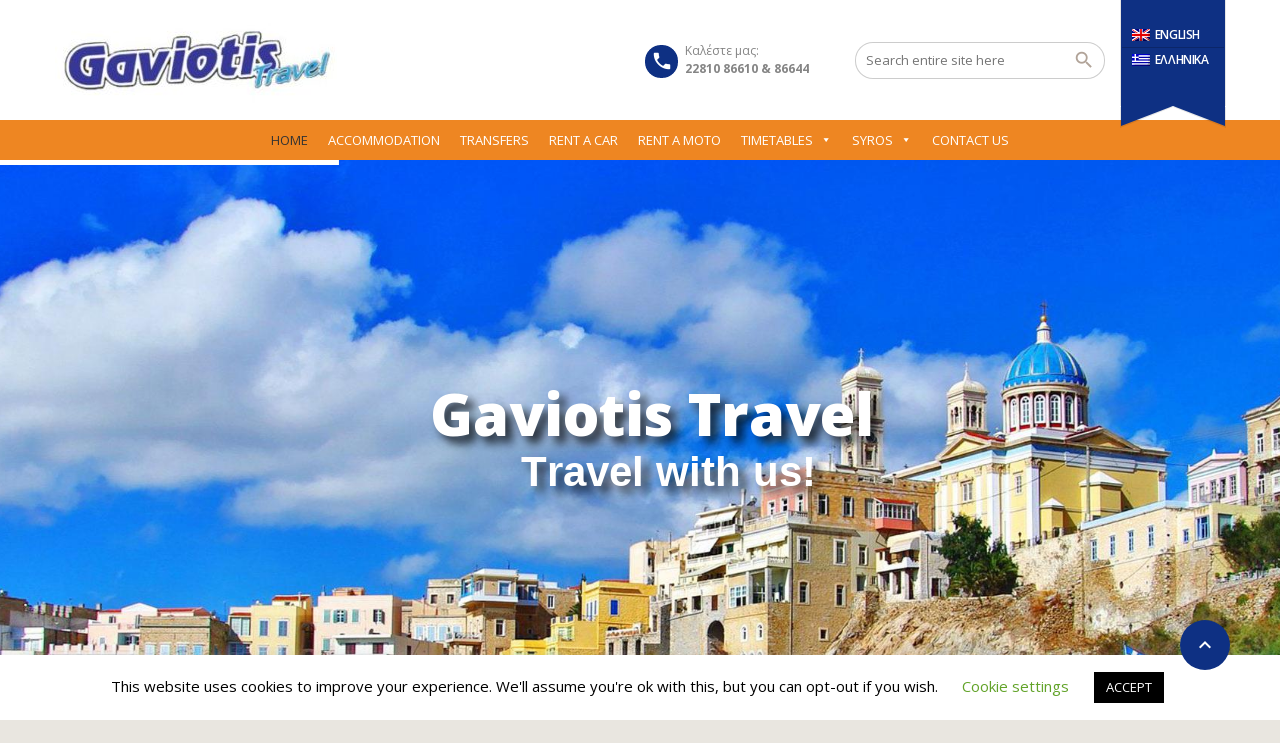

--- FILE ---
content_type: text/html; charset=UTF-8
request_url: https://gaviotis.gr/en/
body_size: 18648
content:
<!DOCTYPE html>
<!--[if lt IE 9]><script src="https://gaviotis.gr/wp-content/themes/BookYourTravel/js/html5shiv.js"></script><![endif]-->
<html lang="en-US">
<head>
<meta charset="UTF-8">
<meta name="viewport" content="width=device-width, initial-scale=1">
<meta name='robots' content='index, follow, max-image-preview:large, max-snippet:-1, max-video-preview:-1' />
<link rel="alternate" hreflang="en-us" href="https://gaviotis.gr/en/" />
<link rel="alternate" hreflang="el" href="https://gaviotis.gr/" />
<link rel="alternate" hreflang="x-default" href="https://gaviotis.gr/" />

<!-- Google Tag Manager for WordPress by gtm4wp.com -->
<script data-cfasync="false" data-pagespeed-no-defer>
	var gtm4wp_datalayer_name = "dataLayer";
	var dataLayer = dataLayer || [];
</script>
<!-- End Google Tag Manager for WordPress by gtm4wp.com -->
	<!-- This site is optimized with the Yoast SEO plugin v19.0 - https://yoast.com/wordpress/plugins/seo/ -->
	<title>Gaviotis Travel Syros - Rent a car, ferry and airplane tickets</title>
	<meta name="description" content="Gaviotis Travel - car rentals, ship tickets to syros and cyclades, airplane tickets, hotel bookings, world tours, motorbike rentals, avt, scooters and more" />
	<link rel="canonical" href="https://gaviotis.gr/en/" />
	<meta property="og:locale" content="en_US" />
	<meta property="og:type" content="website" />
	<meta property="og:title" content="Gaviotis Travel Syros - Rent a car, ferry and airplane tickets" />
	<meta property="og:description" content="Gaviotis Travel - car rentals, ship tickets to syros and cyclades, airplane tickets, hotel bookings, world tours, motorbike rentals, avt, scooters and more" />
	<meta property="og:url" content="https://gaviotis.gr/en/" />
	<meta property="og:site_name" content="Gaviotis Travel Syros" />
	<meta property="article:publisher" content="https://www.facebook.com/gaviotistravelsyros/" />
	<meta property="article:modified_time" content="2015-04-14T21:43:22+00:00" />
	<meta name="twitter:card" content="summary" />
	<meta name="twitter:site" content="@TravelGaviotis" />
	<script type="application/ld+json" class="yoast-schema-graph">{"@context":"https://schema.org","@graph":[{"@type":"Organization","@id":"https://gaviotis.gr/en/#organization","name":"Gaviotis Travel","url":"https://gaviotis.gr/en/","sameAs":["https://www.facebook.com/gaviotistravelsyros/","https://twitter.com/TravelGaviotis"],"logo":{"@type":"ImageObject","inLanguage":"en-US","@id":"https://gaviotis.gr/en/#/schema/logo/image/","url":"https://gaviotis.gr/wp-content/uploads/2014/09/logo-e1574260051476.jpg","contentUrl":"https://gaviotis.gr/wp-content/uploads/2014/09/logo-e1574260051476.jpg","width":282,"height":90,"caption":"Gaviotis Travel"},"image":{"@id":"https://gaviotis.gr/en/#/schema/logo/image/"}},{"@type":"WebSite","@id":"https://gaviotis.gr/en/#website","url":"https://gaviotis.gr/en/","name":"Gaviotis Travel Syros","description":"Ταξιδέψτε μαζί μας....","publisher":{"@id":"https://gaviotis.gr/en/#organization"},"potentialAction":[{"@type":"SearchAction","target":{"@type":"EntryPoint","urlTemplate":"https://gaviotis.gr/en/?s={search_term_string}"},"query-input":"required name=search_term_string"}],"inLanguage":"en-US"},{"@type":"WebPage","@id":"https://gaviotis.gr/en/#webpage","url":"https://gaviotis.gr/en/","name":"Gaviotis Travel Syros - Rent a car, ferry and airplane tickets","isPartOf":{"@id":"https://gaviotis.gr/en/#website"},"about":{"@id":"https://gaviotis.gr/en/#organization"},"datePublished":"2013-09-19T15:00:11+00:00","dateModified":"2015-04-14T21:43:22+00:00","description":"Gaviotis Travel - car rentals, ship tickets to syros and cyclades, airplane tickets, hotel bookings, world tours, motorbike rentals, avt, scooters and more","breadcrumb":{"@id":"https://gaviotis.gr/en/#breadcrumb"},"inLanguage":"en-US","potentialAction":[{"@type":"ReadAction","target":["https://gaviotis.gr/en/"]}]},{"@type":"BreadcrumbList","@id":"https://gaviotis.gr/en/#breadcrumb","itemListElement":[{"@type":"ListItem","position":1,"name":"Home"}]}]}</script>
	<!-- / Yoast SEO plugin. -->


<link rel='dns-prefetch' href='//static.addtoany.com' />
<link rel='dns-prefetch' href='//fonts.googleapis.com' />
<link rel="alternate" type="application/rss+xml" title="Gaviotis Travel Syros &raquo; Feed" href="https://gaviotis.gr/en/feed/" />
<link rel='stylesheet' id='wp-block-library-css'  href='https://gaviotis.gr/wp-includes/css/dist/block-library/style.min.css?ver=6.0.11' type='text/css' media='all' />
<style id='global-styles-inline-css' type='text/css'>
body{--wp--preset--color--black: #000000;--wp--preset--color--cyan-bluish-gray: #abb8c3;--wp--preset--color--white: #ffffff;--wp--preset--color--pale-pink: #f78da7;--wp--preset--color--vivid-red: #cf2e2e;--wp--preset--color--luminous-vivid-orange: #ff6900;--wp--preset--color--luminous-vivid-amber: #fcb900;--wp--preset--color--light-green-cyan: #7bdcb5;--wp--preset--color--vivid-green-cyan: #00d084;--wp--preset--color--pale-cyan-blue: #8ed1fc;--wp--preset--color--vivid-cyan-blue: #0693e3;--wp--preset--color--vivid-purple: #9b51e0;--wp--preset--gradient--vivid-cyan-blue-to-vivid-purple: linear-gradient(135deg,rgba(6,147,227,1) 0%,rgb(155,81,224) 100%);--wp--preset--gradient--light-green-cyan-to-vivid-green-cyan: linear-gradient(135deg,rgb(122,220,180) 0%,rgb(0,208,130) 100%);--wp--preset--gradient--luminous-vivid-amber-to-luminous-vivid-orange: linear-gradient(135deg,rgba(252,185,0,1) 0%,rgba(255,105,0,1) 100%);--wp--preset--gradient--luminous-vivid-orange-to-vivid-red: linear-gradient(135deg,rgba(255,105,0,1) 0%,rgb(207,46,46) 100%);--wp--preset--gradient--very-light-gray-to-cyan-bluish-gray: linear-gradient(135deg,rgb(238,238,238) 0%,rgb(169,184,195) 100%);--wp--preset--gradient--cool-to-warm-spectrum: linear-gradient(135deg,rgb(74,234,220) 0%,rgb(151,120,209) 20%,rgb(207,42,186) 40%,rgb(238,44,130) 60%,rgb(251,105,98) 80%,rgb(254,248,76) 100%);--wp--preset--gradient--blush-light-purple: linear-gradient(135deg,rgb(255,206,236) 0%,rgb(152,150,240) 100%);--wp--preset--gradient--blush-bordeaux: linear-gradient(135deg,rgb(254,205,165) 0%,rgb(254,45,45) 50%,rgb(107,0,62) 100%);--wp--preset--gradient--luminous-dusk: linear-gradient(135deg,rgb(255,203,112) 0%,rgb(199,81,192) 50%,rgb(65,88,208) 100%);--wp--preset--gradient--pale-ocean: linear-gradient(135deg,rgb(255,245,203) 0%,rgb(182,227,212) 50%,rgb(51,167,181) 100%);--wp--preset--gradient--electric-grass: linear-gradient(135deg,rgb(202,248,128) 0%,rgb(113,206,126) 100%);--wp--preset--gradient--midnight: linear-gradient(135deg,rgb(2,3,129) 0%,rgb(40,116,252) 100%);--wp--preset--duotone--dark-grayscale: url('#wp-duotone-dark-grayscale');--wp--preset--duotone--grayscale: url('#wp-duotone-grayscale');--wp--preset--duotone--purple-yellow: url('#wp-duotone-purple-yellow');--wp--preset--duotone--blue-red: url('#wp-duotone-blue-red');--wp--preset--duotone--midnight: url('#wp-duotone-midnight');--wp--preset--duotone--magenta-yellow: url('#wp-duotone-magenta-yellow');--wp--preset--duotone--purple-green: url('#wp-duotone-purple-green');--wp--preset--duotone--blue-orange: url('#wp-duotone-blue-orange');--wp--preset--font-size--small: 13px;--wp--preset--font-size--medium: 20px;--wp--preset--font-size--large: 36px;--wp--preset--font-size--x-large: 42px;}.has-black-color{color: var(--wp--preset--color--black) !important;}.has-cyan-bluish-gray-color{color: var(--wp--preset--color--cyan-bluish-gray) !important;}.has-white-color{color: var(--wp--preset--color--white) !important;}.has-pale-pink-color{color: var(--wp--preset--color--pale-pink) !important;}.has-vivid-red-color{color: var(--wp--preset--color--vivid-red) !important;}.has-luminous-vivid-orange-color{color: var(--wp--preset--color--luminous-vivid-orange) !important;}.has-luminous-vivid-amber-color{color: var(--wp--preset--color--luminous-vivid-amber) !important;}.has-light-green-cyan-color{color: var(--wp--preset--color--light-green-cyan) !important;}.has-vivid-green-cyan-color{color: var(--wp--preset--color--vivid-green-cyan) !important;}.has-pale-cyan-blue-color{color: var(--wp--preset--color--pale-cyan-blue) !important;}.has-vivid-cyan-blue-color{color: var(--wp--preset--color--vivid-cyan-blue) !important;}.has-vivid-purple-color{color: var(--wp--preset--color--vivid-purple) !important;}.has-black-background-color{background-color: var(--wp--preset--color--black) !important;}.has-cyan-bluish-gray-background-color{background-color: var(--wp--preset--color--cyan-bluish-gray) !important;}.has-white-background-color{background-color: var(--wp--preset--color--white) !important;}.has-pale-pink-background-color{background-color: var(--wp--preset--color--pale-pink) !important;}.has-vivid-red-background-color{background-color: var(--wp--preset--color--vivid-red) !important;}.has-luminous-vivid-orange-background-color{background-color: var(--wp--preset--color--luminous-vivid-orange) !important;}.has-luminous-vivid-amber-background-color{background-color: var(--wp--preset--color--luminous-vivid-amber) !important;}.has-light-green-cyan-background-color{background-color: var(--wp--preset--color--light-green-cyan) !important;}.has-vivid-green-cyan-background-color{background-color: var(--wp--preset--color--vivid-green-cyan) !important;}.has-pale-cyan-blue-background-color{background-color: var(--wp--preset--color--pale-cyan-blue) !important;}.has-vivid-cyan-blue-background-color{background-color: var(--wp--preset--color--vivid-cyan-blue) !important;}.has-vivid-purple-background-color{background-color: var(--wp--preset--color--vivid-purple) !important;}.has-black-border-color{border-color: var(--wp--preset--color--black) !important;}.has-cyan-bluish-gray-border-color{border-color: var(--wp--preset--color--cyan-bluish-gray) !important;}.has-white-border-color{border-color: var(--wp--preset--color--white) !important;}.has-pale-pink-border-color{border-color: var(--wp--preset--color--pale-pink) !important;}.has-vivid-red-border-color{border-color: var(--wp--preset--color--vivid-red) !important;}.has-luminous-vivid-orange-border-color{border-color: var(--wp--preset--color--luminous-vivid-orange) !important;}.has-luminous-vivid-amber-border-color{border-color: var(--wp--preset--color--luminous-vivid-amber) !important;}.has-light-green-cyan-border-color{border-color: var(--wp--preset--color--light-green-cyan) !important;}.has-vivid-green-cyan-border-color{border-color: var(--wp--preset--color--vivid-green-cyan) !important;}.has-pale-cyan-blue-border-color{border-color: var(--wp--preset--color--pale-cyan-blue) !important;}.has-vivid-cyan-blue-border-color{border-color: var(--wp--preset--color--vivid-cyan-blue) !important;}.has-vivid-purple-border-color{border-color: var(--wp--preset--color--vivid-purple) !important;}.has-vivid-cyan-blue-to-vivid-purple-gradient-background{background: var(--wp--preset--gradient--vivid-cyan-blue-to-vivid-purple) !important;}.has-light-green-cyan-to-vivid-green-cyan-gradient-background{background: var(--wp--preset--gradient--light-green-cyan-to-vivid-green-cyan) !important;}.has-luminous-vivid-amber-to-luminous-vivid-orange-gradient-background{background: var(--wp--preset--gradient--luminous-vivid-amber-to-luminous-vivid-orange) !important;}.has-luminous-vivid-orange-to-vivid-red-gradient-background{background: var(--wp--preset--gradient--luminous-vivid-orange-to-vivid-red) !important;}.has-very-light-gray-to-cyan-bluish-gray-gradient-background{background: var(--wp--preset--gradient--very-light-gray-to-cyan-bluish-gray) !important;}.has-cool-to-warm-spectrum-gradient-background{background: var(--wp--preset--gradient--cool-to-warm-spectrum) !important;}.has-blush-light-purple-gradient-background{background: var(--wp--preset--gradient--blush-light-purple) !important;}.has-blush-bordeaux-gradient-background{background: var(--wp--preset--gradient--blush-bordeaux) !important;}.has-luminous-dusk-gradient-background{background: var(--wp--preset--gradient--luminous-dusk) !important;}.has-pale-ocean-gradient-background{background: var(--wp--preset--gradient--pale-ocean) !important;}.has-electric-grass-gradient-background{background: var(--wp--preset--gradient--electric-grass) !important;}.has-midnight-gradient-background{background: var(--wp--preset--gradient--midnight) !important;}.has-small-font-size{font-size: var(--wp--preset--font-size--small) !important;}.has-medium-font-size{font-size: var(--wp--preset--font-size--medium) !important;}.has-large-font-size{font-size: var(--wp--preset--font-size--large) !important;}.has-x-large-font-size{font-size: var(--wp--preset--font-size--x-large) !important;}
</style>
<link rel='stylesheet' id='contact-form-7-css'  href='https://gaviotis.gr/wp-content/plugins/contact-form-7/includes/css/styles.css?ver=5.5.6.1' type='text/css' media='all' />
<link rel='stylesheet' id='cookie-law-info-css'  href='https://gaviotis.gr/wp-content/plugins/cookie-law-info/legacy/public/css/cookie-law-info-public.css?ver=3.2.10' type='text/css' media='all' />
<link rel='stylesheet' id='cookie-law-info-gdpr-css'  href='https://gaviotis.gr/wp-content/plugins/cookie-law-info/legacy/public/css/cookie-law-info-gdpr.css?ver=3.2.10' type='text/css' media='all' />
<link rel='stylesheet' id='wpml-legacy-horizontal-list-0-css'  href='https://gaviotis.gr/wp-content/plugins/sitepress-multilingual-cms/templates/language-switchers/legacy-list-horizontal/style.min.css?ver=1' type='text/css' media='all' />
<style id='wpml-legacy-horizontal-list-0-inline-css' type='text/css'>
.wpml-ls-statics-footer{background-color:#ffffff;}.wpml-ls-statics-footer, .wpml-ls-statics-footer .wpml-ls-sub-menu, .wpml-ls-statics-footer a {border-color:#cdcdcd;}.wpml-ls-statics-footer a, .wpml-ls-statics-footer .wpml-ls-sub-menu a, .wpml-ls-statics-footer .wpml-ls-sub-menu a:link, .wpml-ls-statics-footer li:not(.wpml-ls-current-language) .wpml-ls-link, .wpml-ls-statics-footer li:not(.wpml-ls-current-language) .wpml-ls-link:link {color:#444444;background-color:#ffffff;}.wpml-ls-statics-footer .wpml-ls-sub-menu a:hover,.wpml-ls-statics-footer .wpml-ls-sub-menu a:focus, .wpml-ls-statics-footer .wpml-ls-sub-menu a:link:hover, .wpml-ls-statics-footer .wpml-ls-sub-menu a:link:focus {color:#000000;background-color:#eeeeee;}.wpml-ls-statics-footer .wpml-ls-current-language > a {color:#444444;background-color:#ffffff;}.wpml-ls-statics-footer .wpml-ls-current-language:hover>a, .wpml-ls-statics-footer .wpml-ls-current-language>a:focus {color:#000000;background-color:#eeeeee;}
.wpml-ls-statics-shortcode_actions, .wpml-ls-statics-shortcode_actions .wpml-ls-sub-menu, .wpml-ls-statics-shortcode_actions a {border-color:#cdcdcd;}.wpml-ls-statics-shortcode_actions a, .wpml-ls-statics-shortcode_actions .wpml-ls-sub-menu a, .wpml-ls-statics-shortcode_actions .wpml-ls-sub-menu a:link, .wpml-ls-statics-shortcode_actions li:not(.wpml-ls-current-language) .wpml-ls-link, .wpml-ls-statics-shortcode_actions li:not(.wpml-ls-current-language) .wpml-ls-link:link {color:#444444;background-color:#ffffff;}.wpml-ls-statics-shortcode_actions .wpml-ls-sub-menu a:hover,.wpml-ls-statics-shortcode_actions .wpml-ls-sub-menu a:focus, .wpml-ls-statics-shortcode_actions .wpml-ls-sub-menu a:link:hover, .wpml-ls-statics-shortcode_actions .wpml-ls-sub-menu a:link:focus {color:#000000;background-color:#eeeeee;}.wpml-ls-statics-shortcode_actions .wpml-ls-current-language > a {color:#444444;background-color:#ffffff;}.wpml-ls-statics-shortcode_actions .wpml-ls-current-language:hover>a, .wpml-ls-statics-shortcode_actions .wpml-ls-current-language>a:focus {color:#000000;background-color:#eeeeee;}
</style>
<link rel='stylesheet' id='wpml-legacy-vertical-list-0-css'  href='https://gaviotis.gr/wp-content/plugins/sitepress-multilingual-cms/templates/language-switchers/legacy-list-vertical/style.min.css?ver=1' type='text/css' media='all' />
<link rel='stylesheet' id='megamenu-css'  href='https://gaviotis.gr/wp-content/uploads/maxmegamenu/style_en.css?ver=75f741' type='text/css' media='all' />
<link rel='stylesheet' id='dashicons-css'  href='https://gaviotis.gr/wp-includes/css/dashicons.min.css?ver=6.0.11' type='text/css' media='all' />
<link rel='stylesheet' id='cms-navigation-style-base-css'  href='https://gaviotis.gr/wp-content/plugins/wpml-cms-nav/res/css/cms-navigation-base.css?ver=1.5.6' type='text/css' media='screen' />
<link rel='stylesheet' id='cms-navigation-style-css'  href='https://gaviotis.gr/wp-content/plugins/wpml-cms-nav/res/css/cms-navigation.css?ver=1.5.6' type='text/css' media='screen' />
<link rel='stylesheet' id='bookyourtravel-font-awesome-css'  href='https://gaviotis.gr/wp-content/themes/BookYourTravel/css/lib/font-awesome.min.css?ver=screen,print' type='text/css' media='all' />
<link rel='stylesheet' id='bookyourtravel-base-font-css-style-css'  href='//fonts.googleapis.com/css?family=Open+Sans%3A400%2C500%2C600%2C700&#038;subset=latin%2Ccyrillic%2Clatin-ext%2Cvietnamese%2Cgreek%2Cgreek-ext%2Ccyrillic-ext&#038;ver=6.0.11' type='text/css' media='all' />
<link rel='stylesheet' id='bookyourtravel-heading-font-css-style-css'  href='//fonts.googleapis.com/css?family=Open+Sans%3A400%2C500%2C600%2C700&#038;subset=latin%2Ccyrillic%2Clatin-ext%2Cvietnamese%2Cgreek%2Cgreek-ext%2Ccyrillic-ext&#038;ver=6.0.11' type='text/css' media='all' />
<link rel='stylesheet' id='bookyourtravel-font-icon-style-css'  href='//fonts.googleapis.com/icon?family=Material+Icons&#038;ver=6.0.11' type='text/css' media='all' />
<link rel='stylesheet' id='bookyourtravel-style-main-css'  href='https://gaviotis.gr/wp-content/themes/BookYourTravel/css/style.css?ver=8.18.2' type='text/css' media='screen,print' />
<link rel='stylesheet' id='bookyourtravel-style-css'  href='https://gaviotis.gr/wp-content/themes/BookYourTravel-child/style.css?ver=6.0.11' type='text/css' media='all' />
<link rel='stylesheet' id='bookyourtravel-style-pp-css'  href='https://gaviotis.gr/wp-content/themes/BookYourTravel/css/lib/prettyPhoto.min.css?ver=8.18.2' type='text/css' media='screen' />
<link rel='stylesheet' id='addtoany-css'  href='https://gaviotis.gr/wp-content/plugins/add-to-any/addtoany.min.css?ver=1.16' type='text/css' media='all' />
<script type='text/javascript' src='https://gaviotis.gr/wp-includes/js/jquery/jquery.min.js?ver=3.6.0' id='jquery-core-js'></script>
<script type='text/javascript' src='https://gaviotis.gr/wp-includes/js/jquery/jquery-migrate.min.js?ver=3.3.2' id='jquery-migrate-js'></script>
<script type='text/javascript' id='addtoany-core-js-before'>
window.a2a_config=window.a2a_config||{};a2a_config.callbacks=[];a2a_config.overlays=[];a2a_config.templates={};
</script>
<script type='text/javascript' defer src='https://static.addtoany.com/menu/page.js' id='addtoany-core-js'></script>
<script type='text/javascript' defer src='https://gaviotis.gr/wp-content/plugins/add-to-any/addtoany.min.js?ver=1.1' id='addtoany-jquery-js'></script>
<script type='text/javascript' id='cookie-law-info-js-extra'>
/* <![CDATA[ */
var Cli_Data = {"nn_cookie_ids":[],"cookielist":[],"non_necessary_cookies":[],"ccpaEnabled":"","ccpaRegionBased":"","ccpaBarEnabled":"","strictlyEnabled":["necessary","obligatoire"],"ccpaType":"gdpr","js_blocking":"","custom_integration":"","triggerDomRefresh":"","secure_cookies":""};
var cli_cookiebar_settings = {"animate_speed_hide":"500","animate_speed_show":"500","background":"#FFF","border":"#b1a6a6c2","border_on":"","button_1_button_colour":"#000","button_1_button_hover":"#000000","button_1_link_colour":"#fff","button_1_as_button":"1","button_1_new_win":"","button_2_button_colour":"#333","button_2_button_hover":"#292929","button_2_link_colour":"#444","button_2_as_button":"","button_2_hidebar":"","button_3_button_colour":"#000","button_3_button_hover":"#000000","button_3_link_colour":"#fff","button_3_as_button":"1","button_3_new_win":"","button_4_button_colour":"#000","button_4_button_hover":"#000000","button_4_link_colour":"#62a329","button_4_as_button":"","button_7_button_colour":"#61a229","button_7_button_hover":"#4e8221","button_7_link_colour":"#fff","button_7_as_button":"1","button_7_new_win":"","font_family":"inherit","header_fix":"","notify_animate_hide":"1","notify_animate_show":"","notify_div_id":"#cookie-law-info-bar","notify_position_horizontal":"right","notify_position_vertical":"bottom","scroll_close":"","scroll_close_reload":"","accept_close_reload":"","reject_close_reload":"","showagain_tab":"1","showagain_background":"#fff","showagain_border":"#000","showagain_div_id":"#cookie-law-info-again","showagain_x_position":"100px","text":"#000","show_once_yn":"","show_once":"10000","logging_on":"","as_popup":"","popup_overlay":"1","bar_heading_text":"","cookie_bar_as":"banner","popup_showagain_position":"bottom-right","widget_position":"left"};
var log_object = {"ajax_url":"https:\/\/gaviotis.gr\/wp-admin\/admin-ajax.php"};
/* ]]> */
</script>
<script type='text/javascript' src='https://gaviotis.gr/wp-content/plugins/cookie-law-info/legacy/public/js/cookie-law-info-public.js?ver=3.2.10' id='cookie-law-info-js'></script>
<link rel="https://api.w.org/" href="https://gaviotis.gr/en/wp-json/" /><link rel="alternate" type="application/json" href="https://gaviotis.gr/en/wp-json/wp/v2/pages/2686" /><link rel="EditURI" type="application/rsd+xml" title="RSD" href="https://gaviotis.gr/xmlrpc.php?rsd" />
<link rel="wlwmanifest" type="application/wlwmanifest+xml" href="https://gaviotis.gr/wp-includes/wlwmanifest.xml" /> 
<meta name="generator" content="WordPress 6.0.11" />
<link rel='shortlink' href='https://gaviotis.gr/en/' />
<link rel="alternate" type="application/json+oembed" href="https://gaviotis.gr/en/wp-json/oembed/1.0/embed?url=https%3A%2F%2Fgaviotis.gr%2Fen%2F" />
<link rel="alternate" type="text/xml+oembed" href="https://gaviotis.gr/en/wp-json/oembed/1.0/embed?url=https%3A%2F%2Fgaviotis.gr%2Fen%2F&#038;format=xml" />
<meta name="generator" content="WPML ver:4.7.6 stt:1,13;" />

<!-- Google Tag Manager for WordPress by gtm4wp.com -->
<!-- GTM Container placement set to automatic -->
<script data-cfasync="false" data-pagespeed-no-defer>
	var dataLayer_content = {"pagePostType":"frontpage","pagePostType2":"single-page","pagePostAuthor":"juan"};
	dataLayer.push( dataLayer_content );
</script>
<script data-cfasync="false" data-pagespeed-no-defer>
(function(w,d,s,l,i){w[l]=w[l]||[];w[l].push({'gtm.start':
new Date().getTime(),event:'gtm.js'});var f=d.getElementsByTagName(s)[0],
j=d.createElement(s),dl=l!='dataLayer'?'&l='+l:'';j.async=true;j.src=
'//www.googletagmanager.com/gtm.js?id='+i+dl;f.parentNode.insertBefore(j,f);
})(window,document,'script','dataLayer','GTM-N7TF5X7');
</script>
<!-- End Google Tag Manager for WordPress by gtm4wp.com --><style id="bookyourtravel-customizer-css">.single .inner-nav li:hover, .single .inner-nav li.active, .single .inner-nav li.active:hover, .single .inner-nav li.current-menu-item, .single .inner-nav li.current-menu-item:hover { background:#ee8622; }
.single .inner-nav li.active a:after, .single .inner-nav li.current-menu-item a:after { border-left-color:#ee8622; }
aside .widget h4, aside .widget h2, aside .widget h5,.sort-by h3 { color:#0e3083; }
.main aside .widget, .deals > .row > article > div,.destinations > .row > article > div,.offers > .row > article > div, .single-card,.testimonials,.home-footer-sidebar .widget > div,.hero-sidebar .byt-widget-search-inner { box-shadow:0 3px 10px rgba(0, 0, 0, 0.5);-webkit-box-shadow:0 3px 10px rgba(0, 0, 0, 0.5);-moz-box-shadow:0 3px 10px rgba(0, 0, 0, 0.5);; }
a, .tab-content h4, .home-footer-sidebar .widget > div h4, .tab-content .room-types .meta h3, .error-type h1,aside .widget h5,.ico:before,blockquote:before,.req,.woocommerce form .form-row .required,p.number:before,.tab-content .destinations > .row > article.full-width > div .details .ribbon .half > a:before { color:#0e3083; }
a:hover, h1 a:hover, h2 a:hover, h3 a:hover, h4 a:hover, h5 a:hover, h6 a:hover,.breadcrumbs a:hover,a:focus, h1 a:focus, h2 a:focus, h3 a:focus, h4 a:focus, h5 a:focus, h6 a:focus,.breadcrumbs a:focus { color:#ee8622; }
.view-type .active,.chart dd span, .infoBox, .ui-slider-horizontal .ui-slider-handle, .pager .current, .pager a:hover,.testimonials,.image-overlay:before { background:#0e3083; }
.infoBox:after { border-top-color:#0e3083; }
.page-spinner > div:after,.tab-content .spinner > div:after { border-color:#0e3083; }
.social li a { background-color:#0e3083; }
.social li a:hover, social li a:focus { background-color:#ee8622 !important; }
.static-content,.tab-content > article,.sort-by,.pager > span,.map-wrap,.comment,.error-type,.woocommerce ul.products li.product, .woocommerce-page ul.products li.product,.woocommerce div.product div.summary,.woocommerce div.product .woocommerce-tabs .panel,.woocommerce-error, .woocommerce-info, .woocommerce-message { box-shadow:0 3px 10px rgba(0, 0, 0, 0.5);-webkit-box-shadow:0 3px 10px rgba(0, 0, 0, 0.5);-moz-box-shadow:0 3px 10px rgba(0, 0, 0, 0.5);; }
.gradient-button, input[type="reset"], input[type="submit"],.scroll-to-top,.button,.woocommerce #respond input#submit, .woocommerce a.button, .woocommerce button.button, .woocommerce input.button,.woocommerce #respond input#submit.alt, .woocommerce a.button.alt, .woocommerce button.button.alt, .woocommerce input.button.alt { background-color:#0e3083; }
.gradient-button:hover,.gradient-button:focus,.widget .gradient-button:hover,.widget .gradient-button:focus, input[type="reset"]:hover, input[type="reset"]:focus, input[type="submit"]:hover,input[type="submit"]:focus,.scroll-to-top:hover,.scroll-to-top:focus,.button:hover,.button:focus,.woocommerce #respond input#submit:hover, .woocommerce a.button:hover, .woocommerce button.button:hover, .woocommerce input.button:hover,.woocommerce #respond input#submit:focus, .woocommerce a.button:focus, .woocommerce button.button:focus, .woocommerce input.button:focus,.woocommerce #respond input#submit.alt:hover, .woocommerce a.button.alt:hover, .woocommerce button.button.alt:hover, .woocommerce input.button.alt:hover,.woocommerce #respond input#submit.alt:focus, .woocommerce a.button.alt:focus, .woocommerce button.button.alt:focus, .woocommerce input.button.alt:focus { background-color:#ee8622; }
body, .tab-content h4,.infoBox > div { font-family:'Open Sans', Helvetica, Arial, sans-serif; }
body { font-weight:400; }
h1,h2,h3,h4,h5,h6,.price em { font-family:'Open Sans', Helvetica, Arial, sans-serif; }
h1,h2,h3,h4,h5,h6,.price em { font-weight:600; }
h1,h2,h3,h4,h5,h6,p { margin-bottom:15px; }
h1,h2,h3,h4,h5,h6,.price em { color:#454545; }
h1,.main .widget-area .s-title h2 { font-size:23px; }
.logo img { height:90px !important; }
.header,.woocommerce-page .header { margin-bottom:20px; }
.header .contact:before { background-color:#0e3083; }
.header .ribbon { background-color:#0e3083 !important; }
.header .ribbon:before { border-top-color:#0e3083; }
.header .ribbon:after { border-right-color:#0e3083; }
.minicart span { background-color:#0e3083; }
.footer .widget a { color:#0e3083; }
.footer .widget a:hover { color:#ee8622; }
.footer div.full-width nav li a:hover, .footer div.full-width nav li a:focus { color:#0e3083 !important; }
.footer .widget div em, .footer .widget p em { color:#0e3083; }
</style><script>
    window.currentUrl = "https:\/\/gaviotis.gr\/en\/";
	window.themePath = "https:\/\/gaviotis.gr\/wp-content\/themes\/BookYourTravel";
	window.currentUserId = 0;
		window.datepickerDateFormat = "dd\/mm\/yy";
	window.datepickerAltFormat = "yy-mm-dd";
	window.siteUrl = "https:\/\/gaviotis.gr";
	window.wooCartPageUri = "";
	window.useWoocommerceForCheckout = 0;
	window.enableRtl = false;
	window.currencySymbol = "\u20ac";
	window.currencySymbolShowAfter = 1;
    window.priceDecimalPlaces = 0;
    window.currentLocale = "en_US";
	window.gdprError = 'Agreeing with gdpr terms and conditions is required!';
</script>

	<meta name="generator" content="Powered by WPBakery Page Builder - drag and drop page builder for WordPress."/>
<style type="text/css" id="custom-background-css">
body.custom-background { background-image: url("https://gaviotis.gr/wp-content/uploads/2022/05/p1.png"); background-position: left top; background-size: auto; background-repeat: repeat; background-attachment: scroll; }
</style>
	<meta name="generator" content="Powered by Slider Revolution 6.5.24 - responsive, Mobile-Friendly Slider Plugin for WordPress with comfortable drag and drop interface." />
<script>function setREVStartSize(e){
			//window.requestAnimationFrame(function() {
				window.RSIW = window.RSIW===undefined ? window.innerWidth : window.RSIW;
				window.RSIH = window.RSIH===undefined ? window.innerHeight : window.RSIH;
				try {
					var pw = document.getElementById(e.c).parentNode.offsetWidth,
						newh;
					pw = pw===0 || isNaN(pw) || (e.l=="fullwidth" || e.layout=="fullwidth") ? window.RSIW : pw;
					e.tabw = e.tabw===undefined ? 0 : parseInt(e.tabw);
					e.thumbw = e.thumbw===undefined ? 0 : parseInt(e.thumbw);
					e.tabh = e.tabh===undefined ? 0 : parseInt(e.tabh);
					e.thumbh = e.thumbh===undefined ? 0 : parseInt(e.thumbh);
					e.tabhide = e.tabhide===undefined ? 0 : parseInt(e.tabhide);
					e.thumbhide = e.thumbhide===undefined ? 0 : parseInt(e.thumbhide);
					e.mh = e.mh===undefined || e.mh=="" || e.mh==="auto" ? 0 : parseInt(e.mh,0);
					if(e.layout==="fullscreen" || e.l==="fullscreen")
						newh = Math.max(e.mh,window.RSIH);
					else{
						e.gw = Array.isArray(e.gw) ? e.gw : [e.gw];
						for (var i in e.rl) if (e.gw[i]===undefined || e.gw[i]===0) e.gw[i] = e.gw[i-1];
						e.gh = e.el===undefined || e.el==="" || (Array.isArray(e.el) && e.el.length==0)? e.gh : e.el;
						e.gh = Array.isArray(e.gh) ? e.gh : [e.gh];
						for (var i in e.rl) if (e.gh[i]===undefined || e.gh[i]===0) e.gh[i] = e.gh[i-1];
											
						var nl = new Array(e.rl.length),
							ix = 0,
							sl;
						e.tabw = e.tabhide>=pw ? 0 : e.tabw;
						e.thumbw = e.thumbhide>=pw ? 0 : e.thumbw;
						e.tabh = e.tabhide>=pw ? 0 : e.tabh;
						e.thumbh = e.thumbhide>=pw ? 0 : e.thumbh;
						for (var i in e.rl) nl[i] = e.rl[i]<window.RSIW ? 0 : e.rl[i];
						sl = nl[0];
						for (var i in nl) if (sl>nl[i] && nl[i]>0) { sl = nl[i]; ix=i;}
						var m = pw>(e.gw[ix]+e.tabw+e.thumbw) ? 1 : (pw-(e.tabw+e.thumbw)) / (e.gw[ix]);
						newh =  (e.gh[ix] * m) + (e.tabh + e.thumbh);
					}
					var el = document.getElementById(e.c);
					if (el!==null && el) el.style.height = newh+"px";
					el = document.getElementById(e.c+"_wrapper");
					if (el!==null && el) {
						el.style.height = newh+"px";
						el.style.display = "block";
					}
				} catch(e){
					console.log("Failure at Presize of Slider:" + e)
				}
			//});
		  };</script>
		<style type="text/css" id="wp-custom-css">
			.ribbon .profile-nav { display:none; padding:10px}

.ribbon{padding-top:17px}		</style>
		<noscript><style> .wpb_animate_when_almost_visible { opacity: 1; }</style></noscript><style type="text/css">/** Mega Menu CSS: fs **/</style>
</head>
<body data-rsssl=1 class="home page-template page-template-byt_home page-template-byt_home-php page page-id-2686 custom-background wp-custom-logo mega-menu-primary-menu  wide wpb-js-composer js-comp-ver-6.8.0 vc_responsive">
    <div class="page-spinner"><div></div></div>
<div class="page-wrap">
<!--header-->
<header class="header header1">
	<div class="wrap">
		<!--logo-->
<div class="logo">
	<a href="https://gaviotis.gr/en/" title="Gaviotis Travel Syros | Ταξιδέψτε μαζί μας...."><img src="https://gaviotis.gr/wp-content/uploads/2014/09/logo-e1574260051476.jpg" alt="Gaviotis Travel Syros | Ταξιδέψτε μαζί μας...." /></a>
</div>
<!--//logo-->
		<!--ribbon-->
<div class="ribbon ">
	<nav>
		<ul class="profile-nav">
					<li class="fn-opener"><a href="javascript:void(0);" title="My Account">My Account</a></li>
						<li class="login_lightbox"><a href="javascript:void(0);" title="Login">Login</a></li>
										</ul>
			
<div class="lang_sel_list_vertical wpml-ls-sidebars-header wpml-ls wpml-ls-legacy-list-vertical" id="lang_sel_list">
	<ul>

					<li class="icl-en wpml-ls-slot-header wpml-ls-item wpml-ls-item-en wpml-ls-current-language wpml-ls-first-item wpml-ls-item-legacy-list-vertical">
				<a href="https://gaviotis.gr/en/" class="wpml-ls-link">
                                                        <img
            class="wpml-ls-flag iclflag"
            src="https://gaviotis.gr/wp-content/plugins/sitepress-multilingual-cms/res/flags/en.png"
            alt=""
            width=18
            height=12
    /><span class="wpml-ls-native icl_lang_sel_native">English</span></a>
			</li>
					<li class="icl-el wpml-ls-slot-header wpml-ls-item wpml-ls-item-el wpml-ls-last-item wpml-ls-item-legacy-list-vertical">
				<a href="https://gaviotis.gr/" class="wpml-ls-link">
                                                        <img
            class="wpml-ls-flag iclflag"
            src="https://gaviotis.gr/wp-content/plugins/sitepress-multilingual-cms/res/flags/el.png"
            alt=""
            width=18
            height=12
    /><span class="wpml-ls-native icl_lang_sel_native" lang="el">Ελληνικα</span></a>
			</li>
		
	</ul>
</div>
	</nav>
</div>
<!--//ribbon-->
		<div class="minicart">
				</div>
		<!--search-->
<div class="search">
	<form id="sf" method="get" action="https://gaviotis.gr/en/">
		<input type="search" placeholder="Search entire site here" name="s" id="search" /> 
		<input type="submit" id="ss" value="" name="searchsubmit"/>
	</form>
</div>
<!--//search-->	
		<!--contact-->
<div class="contact">
		<span class="message">Καλέστε μας:</span>
			
	<span class="number">22810 86610 &amp; 86644</span>
	</div>
<!--//contact-->
	</div><!--//wrap-->
	<!--primary navigation-->
<div id="mega-menu-wrap-primary-menu" class="mega-menu-wrap"><div class="mega-menu-toggle"><div class="mega-toggle-blocks-left"></div><div class="mega-toggle-blocks-center"></div><div class="mega-toggle-blocks-right"><div class='mega-toggle-block mega-menu-toggle-animated-block mega-toggle-block-0' id='mega-toggle-block-0'><button aria-label="Toggle Menu" class="mega-toggle-animated mega-toggle-animated-slider" type="button" aria-expanded="false">
                  <span class="mega-toggle-animated-box">
                    <span class="mega-toggle-animated-inner"></span>
                  </span>
                </button></div></div></div><ul id="mega-menu-primary-menu" class="mega-menu max-mega-menu mega-menu-horizontal mega-no-js" data-event="hover_intent" data-effect="fade_up" data-effect-speed="200" data-effect-mobile="disabled" data-effect-speed-mobile="0" data-mobile-force-width="false" data-second-click="go" data-document-click="collapse" data-vertical-behaviour="standard" data-breakpoint="768" data-unbind="true" data-mobile-state="collapse_all" data-mobile-direction="vertical" data-hover-intent-timeout="300" data-hover-intent-interval="100"><li class="mega-menu-item mega-menu-item-type-post_type mega-menu-item-object-page mega-menu-item-home mega-current-menu-item mega-page_item mega-page-item-2686 mega-current_page_item mega-align-bottom-left mega-menu-flyout mega-menu-item-4086" id="mega-menu-item-4086"><a class="mega-menu-link" href="https://gaviotis.gr/en/" aria-current="page" tabindex="0">Home</a></li><li class="mega-menu-item mega-menu-item-type-post_type mega-menu-item-object-page mega-align-bottom-left mega-menu-flyout mega-menu-item-4728" id="mega-menu-item-4728"><a class="mega-menu-link" href="https://gaviotis.gr/en/accommodation/" tabindex="0">Accommodation</a></li><li class="mega-menu-item mega-menu-item-type-post_type mega-menu-item-object-page mega-align-bottom-left mega-menu-flyout mega-menu-item-5024" id="mega-menu-item-5024"><a class="mega-menu-link" href="https://gaviotis.gr/en/transfers-2/" tabindex="0">Transfers</a></li><li class="mega-menu-item mega-menu-item-type-post_type mega-menu-item-object-page mega-align-bottom-left mega-menu-flyout mega-menu-item-4085" id="mega-menu-item-4085"><a class="mega-menu-link" href="https://gaviotis.gr/en/syros-rent-a-car/" tabindex="0">Rent A Car</a></li><li class="mega-menu-item mega-menu-item-type-post_type mega-menu-item-object-page mega-align-bottom-left mega-menu-flyout mega-menu-item-4080" id="mega-menu-item-4080"><a class="mega-menu-link" href="https://gaviotis.gr/en/syros-moto-rent/" tabindex="0">Rent a Moto</a></li><li class="mega-menu-item mega-menu-item-type-post_type mega-menu-item-object-page mega-menu-item-has-children mega-align-bottom-left mega-menu-flyout mega-menu-item-4091" id="mega-menu-item-4091"><a class="mega-menu-link" href="https://gaviotis.gr/en/syros-ship-timetables/" aria-expanded="false" tabindex="0">Timetables<span class="mega-indicator" aria-hidden="true"></span></a>
<ul class="mega-sub-menu">
<li class="mega-menu-item mega-menu-item-type-post_type mega-menu-item-object-page mega-menu-item-4078" id="mega-menu-item-4078"><a class="mega-menu-link" href="https://gaviotis.gr/en/syros-ships/">Ship Tracking</a></li></ul>
</li><li class="mega-menu-item mega-menu-item-type-post_type mega-menu-item-object-page mega-menu-item-has-children mega-align-bottom-left mega-menu-flyout mega-menu-item-4083" id="mega-menu-item-4083"><a class="mega-menu-link" href="https://gaviotis.gr/en/syros/" aria-expanded="false" tabindex="0">Syros<span class="mega-indicator" aria-hidden="true"></span></a>
<ul class="mega-sub-menu">
<li class="mega-menu-item mega-menu-item-type-post_type mega-menu-item-object-page mega-menu-item-4474" id="mega-menu-item-4474"><a class="mega-menu-link" href="https://gaviotis.gr/en/syros-weather/">Syros Weather</a></li><li class="mega-menu-item mega-menu-item-type-post_type mega-menu-item-object-page mega-menu-item-5062" id="mega-menu-item-5062"><a class="mega-menu-link" href="https://gaviotis.gr/en/parking-spots/">Parking Spots</a></li><li class="mega-menu-item mega-menu-item-type-post_type mega-menu-item-object-page mega-menu-item-5061" id="mega-menu-item-5061"><a class="mega-menu-link" href="https://gaviotis.gr/en/festivals-2024/">Festivals 2024</a></li><li class="mega-menu-item mega-menu-item-type-post_type mega-menu-item-object-page mega-menu-item-5060" id="mega-menu-item-5060"><a class="mega-menu-link" href="https://gaviotis.gr/en/history-of-syros/">History Of Syros</a></li><li class="mega-menu-item mega-menu-item-type-post_type mega-menu-item-object-page mega-menu-item-4088" id="mega-menu-item-4088"><a class="mega-menu-link" href="https://gaviotis.gr/en/syros-telephone-numbers/">Syros Useful Telephone Numbers</a></li><li class="mega-menu-item mega-menu-item-type-post_type mega-menu-item-object-page mega-menu-item-4475" id="mega-menu-item-4475"><a class="mega-menu-link" href="https://gaviotis.gr/en/syros-useful-links/">Syros Useful Links</a></li></ul>
</li><li class="mega-menu-item mega-menu-item-type-post_type mega-menu-item-object-page mega-align-bottom-left mega-menu-flyout mega-menu-item-4090" id="mega-menu-item-4090"><a class="mega-menu-link" href="https://gaviotis.gr/en/contact-us/" tabindex="0">Contact us</a></li></ul></div><!--//primary navigation-->
</header>
<!--//header--><div class="slider-wrap">
			<!-- START Gaviotis_Travel REVOLUTION SLIDER 6.5.24 --><p class="rs-p-wp-fix"></p>
			<rs-module-wrap id="rev_slider_1_1_wrapper" data-source="gallery" style="visibility:hidden;background:#E9E9E9;padding:0;">
				<rs-module id="rev_slider_1_1" style="" data-version="6.5.24">
					<rs-slides>
						<rs-slide style="position: absolute;" data-key="rs-84" data-title="Slide" data-in="prst:rndany;o:0;y:100%;" data-out="a:false;">
							<img src="//gaviotis.gr/wp-content/plugins/revslider/public/assets/assets/dummy.png" alt="" title="Gaviotis Travel Syros- Rent a car, ferry and airplane tickets" class="rev-slidebg tp-rs-img rs-lazyload" data-lazyload="//gaviotis.gr/wp-content/uploads/2015/02/syros-gaviotis-blue-star.jpg" data-bg="p:center top;" data-parallax="off" data-no-retina>
<!--
							--><rs-layer
								id="slider-1-slide-84-layer-0" 
								class="large_bold_white"
								data-type="text"
								data-color="#ffffff"
								data-bsh="c:rgba(0,0,0,0.5);"
								data-tsh="c:rgba(0,0,0,0.75);h:7px;v:7px;b:10px;"
								data-rsp_ch="on"
								data-xy="x:c;xo:12px;y:c;yo:-106px;"
								data-text="s:58;l:60;fw:800;"
								data-frame_0="o:1;"
								data-frame_0_chars="d:10;"
								data-frame_1="st:400;sp:600;"
								data-frame_1_chars="d:10;"
								data-frame_999="x:0;y:0;z:0;sX:1;sY:1;o:1;rX:0;rY:0;rZ:0;skX:0;skY:0;e:nothing;st:8000;sp:500;"
								data-frame_999_chars="d:10;"
								style="z-index:5;font-family:'Open Sans';"
							>Gaviotis Travel 
							</rs-layer><!--

							--><rs-layer
								id="slider-1-slide-84-layer-1" 
								class="large_text"
								data-type="text"
								data-color="#fff"
								data-bsh="c:rgba(0,0,0,0.5);"
								data-tsh="c:rgba(0,0,0,0.75);h:7px;v:7px;b:10px;"
								data-rsp_ch="on"
								data-xy="x:361px;y:206px;"
								data-text="s:42;l:42;fw:700;"
								data-frame_0="o:1;"
								data-frame_0_chars="d:10;"
								data-frame_1="st:900;sp:600;"
								data-frame_1_chars="d:10;"
								data-frame_999="x:0px;y:0px;z:0;sX:1;sY:1;o:1;rX:0;rY:0;rZ:0;skX:0;skY:0;e:nothing;st:8000;sp:500;"
								data-frame_999_chars="d:10;"
								style="z-index:6;font-family:'Arial';position:absolute;text-shadow:0px 2px 5px rgba(0, 0, 0, 0.5)
white-space:nowrap;"
							>Travel with us! 
							</rs-layer><!--
-->						</rs-slide>
						<rs-slide style="position: absolute;" data-key="rs-89" data-title="Slide" data-anim="ms:2000;" data-in="prst:rndany;o:0;" data-out="a:false;" data-d3="f:fly;z:400;e:power2.out;su:true;">
							<img src="//gaviotis.gr/wp-content/plugins/revslider/public/assets/assets/dummy.png" alt="" title="Screenshot_1-pdRVJZ_3H-transformed" width="1079" height="610" class="rev-slidebg tp-rs-img rs-lazyload" data-lazyload="//gaviotis.gr/wp-content/uploads/2024/01/Screenshot_1-pdRVJZ_3H-transformed.jpeg" data-bg="p:center top;" data-parallax="off" data-no-retina>
<!--
							--><rs-layer
								id="slider-1-slide-89-layer-2" 
								class="largeboldwhborder"
								data-type="text"
								data-color="white"
								data-bsh="c:rgba(0,0,0,0.5);"
								data-tsh="c:rgba(0,0,0,0.75);h:7px;v:7px;b:10px;"
								data-rsp_ch="on"
								data-xy="x:c;xo:-3px;y:c;yo:-197px;"
								data-text="s:66;l:66;fw:800;"
								data-frame_1="st:100;sp:2000;sR:100;"
								data-frame_999="e:nothing;st:8400;sp:400;sR:6300;"
								style="z-index:8;font-family:'Open Sans';-webkit-text-stroke:1px black;text-shadow:3px 3px 0 #000, -1px -1px 0 #000, 1px -1px 0 #000, -1px 1px 0 #000, 1px 1px 0 #000;"
							>Central Office of Syros 
							</rs-layer><!--

							--><rs-layer
								id="slider-1-slide-89-layer-7" 
								data-type="image"
								data-rsp_ch="on"
								data-xy="x:625px;y:379px;"
								data-text="w:normal;"
								data-dim="w:387px;h:162px;"
								data-frame_1="sp:2110;"
								data-frame_999="o:0;st:w;sR:6890;"
								style="z-index:9;"
							><img src="//gaviotis.gr/wp-content/plugins/revslider/public/assets/assets/dummy.png" alt="" class="tp-rs-img rs-lazyload" width="1200" height="503" data-lazyload="//gaviotis.gr/wp-content/uploads/2024/01/output-onlinepngtools.png" data-no-retina> 
							</rs-layer><!--
-->						</rs-slide>
						<rs-slide style="position: absolute;" data-key="rs-87" data-title="Slide" data-in="prst:rndany;o:0;y:(100%);" data-out="a:false;">
							<img src="//gaviotis.gr/wp-content/plugins/revslider/public/assets/assets/dummy.png" alt="" title="Gaviotis_site eng" width="1904" height="1244" class="rev-slidebg tp-rs-img rs-lazyload" data-lazyload="//gaviotis.gr/wp-content/uploads/2024/01/Gaviotis_site-eng-.jpg" data-bg="f:contain;" data-parallax="off" data-no-retina>
<!---->						</rs-slide>
						<rs-slide style="position: absolute;" data-key="rs-88" data-title="Slide" data-anim="f:slidebased;" data-in="prst:rndany;y:(100%);m:true;row:5;">
							<img src="//gaviotis.gr/wp-content/plugins/revslider/public/assets/assets/dummy.png" alt="" title="ΤΡeng" width="1367" height="794" class="rev-slidebg tp-rs-img rs-lazyload" data-lazyload="//gaviotis.gr/wp-content/uploads/2024/01/ΤΡeng.png" data-bg="f:contain;" data-parallax="off" data-no-retina>
<!---->						</rs-slide>
					</rs-slides>
				</rs-module>
				<script>
					setREVStartSize({c: 'rev_slider_1_1',rl:[1240,1024,778,480],el:[550],gw:[960],gh:[550],type:'standard',justify:'',layout:'fullscreen',offsetContainer:'',offset:'',mh:"0"});if (window.RS_MODULES!==undefined && window.RS_MODULES.modules!==undefined && window.RS_MODULES.modules["revslider11"]!==undefined) {window.RS_MODULES.modules["revslider11"].once = false;window.revapi1 = undefined;if (window.RS_MODULES.checkMinimal!==undefined) window.RS_MODULES.checkMinimal()}
				</script>
			</rs-module-wrap>
			<!-- END REVOLUTION SLIDER -->
</div><div class="main">		
	<div class="wrap">		<div class="row">
						<section class="full-width">
												<article class="post-2686 page type-page status-publish hentry" id="page-2686">
																	</article>
					<section class="home-content-sidebar hcs1 widget-area">
		<ul>
		<li class="widget widget-sidebar full-width">			<div class="textwidget"><p>&nbsp;</p>
<h2 align="center">Travel with us</h2>
<h4 align="center">Gaviotis Travel Agency, With years of experience in tourism industry, helps you to make the holidays of your dreams.</h4>

<h4 align="center">Based on the experience and knowledge of tourism through all these the years, offers integrated solutions for your holidays and your business travels. </h4> 

<h4 align="center"> At Gaviotis Travel, you can book ferry or airplane tickets, <a href="https://gaviotis.gr/en/syros-rent-a-car/">Rent a Car</a> or  <a href="https://gaviotis.gr/en/syros-moto-rent/">a Moto</a> and book a hotel room in very low prices. </h4>

<h4 align="center">Also, it offers packages for holidays in Greece and abroad, either individually or in groups. If you wish to make a travel, but you have no idea how to make it, just contact with Gaviotis Travel Agency and everyone will help you..</h4>

<h2 align="center"> You simply select your destination and we take care of the rest.</h1>
</div>
		</li><li class="widget widget-sidebar full-width"><div class="s-title"><h2>Rent a Car in Syros</h2></div><div class="deals"><div class="row"><article data-car-rental-id="4512" class="car_rental_item one-fifth skip-ajax-call"><div><a href="https://gaviotis.gr/en/rent-a-car-syros/wrangler-4xe-plug-in-hybrid/" title="Wrangler 4xe Plug-in Hybrid"><figure><div class='promo-ribbon '><span>PLUG-IN HYBRID</span></div><img width="400" height="300" src="https://gaviotis.gr/wp-content/uploads/2022/05/jeep-wrangler-syros-400x300.jpg" class="attachment-thumbnail size-thumbnail wp-post-image" alt="" loading="lazy" title="jeep-wrangler-syros" srcset="https://gaviotis.gr/wp-content/uploads/2022/05/jeep-wrangler-syros-400x300.jpg 400w, https://gaviotis.gr/wp-content/uploads/2022/05/jeep-wrangler-syros-160x120.jpg 160w" sizes="(max-width: 400px) 100vw, 400px" /></figure></a><div class="details "><div class='item-header'><h3><a href="https://gaviotis.gr/en/rent-a-car-syros/wrangler-4xe-plug-in-hybrid/" title="Wrangler 4xe Plug-in Hybrid">Wrangler 4xe Plug-in Hybrid</a></h3></div>		<div class="item_price" style="display:none">
			From						<span class="price">
				<em>
								<span class="amount"></span>
				<span class="curr">€</span>
								</em>
			</span>
				</div>
		<div class='description'><p><strong> AUTOMATIC 2000cc </strong></p>
<p><i class="material-icons">person</i> 5 People</p>
<p><i class="material-icons">ac_unit</i> Air Conditioning</p>
</div><div class='actions'><a href='https://gaviotis.gr/en/rent-a-car-syros/wrangler-4xe-plug-in-hybrid/' class='gradient-button edit-entity'  data-id='4512'  title='Book now'>Book now</a></div></div><!--//details--><a href="https://gaviotis.gr/en/rent-a-car-syros/wrangler-4xe-plug-in-hybrid/" class="overlay-link"></a></div></article><!--//car_rental_item--><article data-car-rental-id="4789" class="car_rental_item one-fifth skip-ajax-call"><div><a href="https://gaviotis.gr/en/rent-a-car-syros/audi-q2-auto/" title="Audi Q2"><figure><div class='promo-ribbon '><span>NEW NEW NEW</span></div><img width="400" height="300" src="https://gaviotis.gr/wp-content/uploads/2024/01/Screenshot_1-400x300.jpg" class="attachment-thumbnail size-thumbnail wp-post-image" alt="" loading="lazy" title="Screenshot_1" /></figure></a><div class="details "><div class='item-header'><h3><a href="https://gaviotis.gr/en/rent-a-car-syros/audi-q2-auto/" title="Audi Q2">Audi Q2</a></h3></div>		<div class="item_price" style="display:none">
			From						<span class="price">
				<em>
								<span class="amount"></span>
				<span class="curr">€</span>
								</em>
			</span>
				</div>
		<div class='description'><p><strong> AUTOMATIC 1500cc </strong></p>
<p><i class="material-icons">person</i> 5 People</p>
<p><i class="material-icons">ac_unit</i> Air Conditioning</p>
</div><div class='actions'><a href='https://gaviotis.gr/en/rent-a-car-syros/audi-q2-auto/' class='gradient-button edit-entity'  data-id='4789'  title='Book now'>Book now</a></div></div><!--//details--><a href="https://gaviotis.gr/en/rent-a-car-syros/audi-q2-auto/" class="overlay-link"></a></div></article><!--//car_rental_item--><article data-car-rental-id="4851" class="car_rental_item one-fifth skip-ajax-call"><div><a href="https://gaviotis.gr/en/rent-a-car-syros/volkswagen-t-rok-auto-model-2023/" title="Volkswagen T-Roc"><figure><div class='promo-ribbon '><span>NEW NEW NEW</span></div><img width="400" height="300" src="https://gaviotis.gr/wp-content/uploads/2023/05/20200526062349_t-roc-black-edition-400x300.jpg" class="attachment-thumbnail size-thumbnail wp-post-image" alt="" loading="lazy" title="20200526062349_t-roc-black-edition" /></figure></a><div class="details "><div class='item-header'><h3><a href="https://gaviotis.gr/en/rent-a-car-syros/volkswagen-t-rok-auto-model-2023/" title="Volkswagen T-Roc">Volkswagen T-Roc</a></h3></div>		<div class="item_price" style="display:none">
			From						<span class="price">
				<em>
								<span class="amount"></span>
				<span class="curr">€</span>
								</em>
			</span>
				</div>
		<div class='description'><p><strong> AUTOMATIC 1500cc </strong></p>
<p><i class="material-icons">person</i> 5 People</p>
<p><i class="material-icons">ac_unit</i> Air Conditioning</p>
</div><div class='actions'><a href='https://gaviotis.gr/en/rent-a-car-syros/volkswagen-t-rok-auto-model-2023/' class='gradient-button edit-entity'  data-id='4851'  title='Book now'>Book now</a></div></div><!--//details--><a href="https://gaviotis.gr/en/rent-a-car-syros/volkswagen-t-rok-auto-model-2023/" class="overlay-link"></a></div></article><!--//car_rental_item--><article data-car-rental-id="4855" class="car_rental_item one-fifth skip-ajax-call"><div><a href="https://gaviotis.gr/en/rent-a-car-syros/volkswagen-t-cross-auto-2/" title="Volkswagen T-Cross"><figure><img width="400" height="300" src="https://gaviotis.gr/wp-content/uploads/2021/04/vw-tcross-car-rental-syros-400x300.jpg" class="attachment-thumbnail size-thumbnail wp-post-image" alt="" loading="lazy" title="vw-tcross-car-rental-syros" srcset="https://gaviotis.gr/wp-content/uploads/2021/04/vw-tcross-car-rental-syros-400x300.jpg 400w, https://gaviotis.gr/wp-content/uploads/2021/04/vw-tcross-car-rental-syros-160x120.jpg 160w" sizes="(max-width: 400px) 100vw, 400px" /></figure></a><div class="details "><div class='item-header'><h3><a href="https://gaviotis.gr/en/rent-a-car-syros/volkswagen-t-cross-auto-2/" title="Volkswagen T-Cross">Volkswagen T-Cross</a></h3></div>		<div class="item_price" style="display:none">
			From						<span class="price">
				<em>
								<span class="amount"></span>
				<span class="curr">€</span>
								</em>
			</span>
				</div>
		<div class='description'><p><strong> AUTOMATIC 1000cc </strong></p>
<p><i class="material-icons">person</i> 5 People</p>
<p><i class="material-icons">ac_unit</i> Air Conditioning</p>
</div><div class='actions'><a href='https://gaviotis.gr/en/rent-a-car-syros/volkswagen-t-cross-auto-2/' class='gradient-button edit-entity'  data-id='4855'  title='Book now'>Book now</a></div></div><!--//details--><a href="https://gaviotis.gr/en/rent-a-car-syros/volkswagen-t-cross-auto-2/" class="overlay-link"></a></div></article><!--//car_rental_item--><article data-car-rental-id="4849" class="car_rental_item one-fifth skip-ajax-call"><div><a href="https://gaviotis.gr/en/rent-a-car-syros/citroen-c3-aircross-1-2-model-2023/" title="Citroen C3 Aircross"><figure><div class='promo-ribbon '><span>NEW NEW NEW</span></div><img width="400" height="300" src="https://gaviotis.gr/wp-content/uploads/2023/05/C3-400x300.jpg" class="attachment-thumbnail size-thumbnail wp-post-image" alt="" loading="lazy" title="C3" /></figure></a><div class="details "><div class='item-header'><h3><a href="https://gaviotis.gr/en/rent-a-car-syros/citroen-c3-aircross-1-2-model-2023/" title="Citroen C3 Aircross">Citroen C3 Aircross</a></h3></div>		<div class="item_price" style="display:none">
			From						<span class="price">
				<em>
								<span class="amount"></span>
				<span class="curr">€</span>
								</em>
			</span>
				</div>
		<div class='description'><p><strong> AUTOMATIC 1200cc </strong></p>
<p><i class="material-icons">person</i> 5 People</p>
<p><i class="material-icons">ac_unit</i> Air Conditioning</p>
</div><div class='actions'><a href='https://gaviotis.gr/en/rent-a-car-syros/citroen-c3-aircross-1-2-model-2023/' class='gradient-button edit-entity'  data-id='4849'  title='Book now'>Book now</a></div></div><!--//details--><a href="https://gaviotis.gr/en/rent-a-car-syros/citroen-c3-aircross-1-2-model-2023/" class="overlay-link"></a></div></article><!--//car_rental_item--></div><!--row--></div><!--deals--></li><li class="widget widget-sidebar full-width"><div class="s-title"><h2>Rent a Moto in Syros</h2></div><div class="deals"><div class="row"><article data-car-rental-id="3323" class="car_rental_item one-fifth skip-ajax-call"><div><a href="https://gaviotis.gr/en/rent-a-car-syros/yamaha-tmax-530/" title="Yamaha TMAX"><figure><div class='promo-ribbon '><span>Top Seller</span></div><img width="400" height="300" src="https://gaviotis.gr/wp-content/uploads/2023/06/2023-Yamaha-XP500ADX-EU-Dark_Petrol-Studio-001-03-e1706462500135-400x300.jpg" class="attachment-thumbnail size-thumbnail wp-post-image" alt="" loading="lazy" title="2023-Yamaha-XP500ADX-EU-Dark_Petrol-Studio-001-03" /></figure></a><div class="details "><div class='item-header'><h3><a href="https://gaviotis.gr/en/rent-a-car-syros/yamaha-tmax-530/" title="Yamaha TMAX">Yamaha TMAX</a></h3></div>		<div class="item_price" style="display:none">
			From						<span class="price">
				<em>
								<span class="amount"></span>
				<span class="curr">€</span>
								</em>
			</span>
				</div>
		<div class='description'><p><strong> AUTOMATIC 560cc </strong></p>
<p><i class="material-icons">person</i> 2 People</p>
<p>Helmets provided <strong> Free of Charge </strong></p>
</div><div class='actions'><a href='https://gaviotis.gr/en/rent-a-car-syros/yamaha-tmax-530/' class='gradient-button edit-entity'  data-id='3323'  title='Book now'>Book now</a></div></div><!--//details--><a href="https://gaviotis.gr/en/rent-a-car-syros/yamaha-tmax-530/" class="overlay-link"></a></div></article><!--//car_rental_item--><article data-car-rental-id="2826" class="car_rental_item one-fifth skip-ajax-call"><div><a href="https://gaviotis.gr/en/rent-a-car-syros/scooter-piaggio-beverly/" title="Piaggio Beverly"><figure><div class='promo-ribbon '><span>NEW NEW NEW</span></div><img width="400" height="300" src="https://gaviotis.gr/wp-content/uploads/2023/06/New_Beverly_300_Grigio_3-4AntDX_bianco-1100x786-1100x786-1-e1706462703897-400x300.jpg" class="attachment-thumbnail size-thumbnail wp-post-image" alt="" loading="lazy" title="New_Beverly_300_Grigio_3-4AntDX_bianco-1100x786-1100x786" /></figure></a><div class="details "><div class='item-header'><h3><a href="https://gaviotis.gr/en/rent-a-car-syros/scooter-piaggio-beverly/" title="Piaggio Beverly">Piaggio Beverly</a></h3></div>		<div class="item_price" style="display:none">
			From						<span class="price">
				<em>
								<span class="amount"></span>
				<span class="curr">€</span>
								</em>
			</span>
				</div>
		<div class='description'><p><strong> AUTOMATIC 300cc </strong></p>
<p><i class="material-icons">person</i> 2 People</p>
<p>Helmets provided <strong> Free of Charge </strong></p>
</div><div class='actions'><a href='https://gaviotis.gr/en/rent-a-car-syros/scooter-piaggio-beverly/' class='gradient-button edit-entity'  data-id='2826'  title='Book now'>Book now</a></div></div><!--//details--><a href="https://gaviotis.gr/en/rent-a-car-syros/scooter-piaggio-beverly/" class="overlay-link"></a></div></article><!--//car_rental_item--><article data-car-rental-id="4558" class="car_rental_item one-fifth skip-ajax-call"><div><a href="https://gaviotis.gr/en/rent-a-car-syros/scooter-piaggio-medley-125cc/" title="Piaggio Medley"><figure><div class='promo-ribbon '><span>NEW NEW NEW NEW NEW</span></div><img width="400" height="300" src="https://gaviotis.gr/wp-content/uploads/2022/05/syros-rent-moto-scooter-medley-125-400x300.jpg" class="attachment-thumbnail size-thumbnail wp-post-image" alt="" loading="lazy" title="syros-rent-moto-scooter-medley-125" srcset="https://gaviotis.gr/wp-content/uploads/2022/05/syros-rent-moto-scooter-medley-125-400x300.jpg 400w, https://gaviotis.gr/wp-content/uploads/2022/05/syros-rent-moto-scooter-medley-125-160x120.jpg 160w" sizes="(max-width: 400px) 100vw, 400px" /></figure></a><div class="details "><div class='item-header'><h3><a href="https://gaviotis.gr/en/rent-a-car-syros/scooter-piaggio-medley-125cc/" title="Piaggio Medley">Piaggio Medley</a></h3></div>		<div class="item_price" style="display:none">
			From						<span class="price">
				<em>
								<span class="amount"></span>
				<span class="curr">€</span>
								</em>
			</span>
				</div>
		<div class='description'><p><strong> AUTOMATIC 125/150cc </strong></p>
<p><i class="material-icons">person</i> 2 People</p>
<p>Helmets provided <strong> Free of Charge </strong></p>
</div><div class='actions'><a href='https://gaviotis.gr/en/rent-a-car-syros/scooter-piaggio-medley-125cc/' class='gradient-button edit-entity'  data-id='4558'  title='Book now'>Book now</a></div></div><!--//details--><a href="https://gaviotis.gr/en/rent-a-car-syros/scooter-piaggio-medley-125cc/" class="overlay-link"></a></div></article><!--//car_rental_item--><article data-car-rental-id="4884" class="car_rental_item one-fifth skip-ajax-call"><div><a href="https://gaviotis.gr/en/rent-a-car-syros/piaggio-liberty/" title="Piaggio Liberty"><figure><img width="400" height="300" src="https://gaviotis.gr/wp-content/uploads/2024/01/LIBERTY125-e1706463786813-400x300.png" class="attachment-thumbnail size-thumbnail wp-post-image" alt="" loading="lazy" title="LIBERTY125" /></figure></a><div class="details "><div class='item-header'><h3><a href="https://gaviotis.gr/en/rent-a-car-syros/piaggio-liberty/" title="Piaggio Liberty">Piaggio Liberty</a></h3></div>		<div class="item_price" style="display:none">
			From						<span class="price">
				<em>
								<span class="amount"></span>
				<span class="curr">€</span>
								</em>
			</span>
				</div>
		<div class='description'><p><strong> AUTOMATIC 125/150cc </strong></p>
<p><i class="material-icons">person</i> 2 People</p>
<p>Helmets provided <strong> Free of Charge </strong></p>
</div><div class='actions'><a href='https://gaviotis.gr/en/rent-a-car-syros/piaggio-liberty/' class='gradient-button edit-entity'  data-id='4884'  title='Book now'>Book now</a></div></div><!--//details--><a href="https://gaviotis.gr/en/rent-a-car-syros/piaggio-liberty/" class="overlay-link"></a></div></article><!--//car_rental_item--><article data-car-rental-id="4559" class="car_rental_item one-fifth skip-ajax-call"><div><a href="https://gaviotis.gr/en/rent-a-car-syros/honda-sh125-mode-2-2/" title="Honda SH"><figure><img width="400" height="300" src="https://gaviotis.gr/wp-content/uploads/2021/06/syros_honda_sh_125_mode-400x300.jpg" class="attachment-thumbnail size-thumbnail wp-post-image" alt="" loading="lazy" title="syros_honda_sh_125_mode" srcset="https://gaviotis.gr/wp-content/uploads/2021/06/syros_honda_sh_125_mode-400x300.jpg 400w, https://gaviotis.gr/wp-content/uploads/2021/06/syros_honda_sh_125_mode-160x120.jpg 160w" sizes="(max-width: 400px) 100vw, 400px" /></figure></a><div class="details "><div class='item-header'><h3><a href="https://gaviotis.gr/en/rent-a-car-syros/honda-sh125-mode-2-2/" title="Honda SH">Honda SH</a></h3></div>		<div class="item_price" style="display:none">
			From						<span class="price">
				<em>
								<span class="amount"></span>
				<span class="curr">€</span>
								</em>
			</span>
				</div>
		<div class='description'><p><strong> AUTOMATIC 125cc </strong></p>
<p><i class="material-icons">person</i> 2 People</p>
<p>Helmets provided <strong> Free of Charge </strong></p>
</div><div class='actions'><a href='https://gaviotis.gr/en/rent-a-car-syros/honda-sh125-mode-2-2/' class='gradient-button edit-entity'  data-id='4559'  title='Book now'>Book now</a></div></div><!--//details--><a href="https://gaviotis.gr/en/rent-a-car-syros/honda-sh125-mode-2-2/" class="overlay-link"></a></div></article><!--//car_rental_item--></div><!--row--></div><!--deals--></li><li class="widget widget-sidebar full-width">			<div class="textwidget">The prices in this website are indicative. Please <a href="https://gaviotis.gr/en/contact-us/">contact us </a> for special offers and exact prices.</div>
		</li>		</ul>
	</section><!-- #secondary -->
			</section>
					</div>
			</div><!--// .wrap -->
			<a href="#" class="scroll-to-top" title="Back up"><i class="material-icons">&#xE316;</i></a> 
		</div><!--// .main -->	
		<div class="page-bottom">
				
			
			<!--footer-->
						<footer class="footer">
					<div id="footer-sidebar" class="footer-sidebar widget-area wrap">
		<ul>
		<li class="widget widget-sidebar one-fourth"><h6>Central Office (Port)</h6>			<div class="textwidget">Akti Pagapou 24, Syros<br>
Tel :+30 22810 86610, 86611<br>
Email : info@gaviotis.gr</div>
		</li><li class="widget widget-sidebar one-fourth"><h6>Branch (Port)</h6>			<div class="textwidget"><p>Ethnikis Antistaseos 26, Syros<br />
Tel : +30 22810 86610, 86611<br />
Email : info@gaviotis.gr</p>
</div>
		</li><li class="widget widget-sidebar one-fourth"><h6>Airport Office</h6>			<div class="textwidget">Airport, Syros<br>
Tel : +30 22810 88610, 86611<br>
Email : info@gaviotis.gr</div>
		</li><li class="widget widget-sidebar one-fourth">			<article class="byt_social_widget BookYourTravel_Social_Widget">
		<h6>Follow us</h6>				<ul class="social"> <li><a href="//www.facebook.com/gaviotistravelsyros" title="facebook" target="_blank"><i class="fa fa-facebook fa-fw"></i></a></li><li><a href="//twitter.com/TravelGaviotis" title="twitter" target="_blank"><i class="fa fa-twitter fa-fw"></i></a></li><li><a href="https://www.instagram.com/gaviotistravel?igsh=MXNkenpjbDgyOTFiNg==" title="instagram" target="_blank"><i class="fa fa-instagram fa-fw"></i></a></li>				</ul>
			</article>
		</li>		</ul>
	</div><!-- #secondary -->
				<div class="wrap">
					<div class="row">
						<div class="full-width">
							<p class="copy">© 2015-2022. Με την επιφύλαξη παντός δικαιώματος.</p>				
							<!--footer navigation-->
<nav class="menu-footer-english-container"><ul id="menu-footer-english" class="menu"><li id="menu-item-3698" class="menu-item menu-item-type-post_type menu-item-object-page menu-item-3698"><a href="https://gaviotis.gr/en/terms-conditions/">Terms &#038; Conditions</a></li>
<li id="menu-item-4062" class="menu-item menu-item-type-post_type menu-item-object-page menu-item-4062"><a href="https://gaviotis.gr/en/contact-us/">Contact us</a></li>
</ul></nav><!--//footer navigation-->
						</div>
					</div>
				</div>
			</footer>
			<!--//footer-->
							
<div class="lightbox" style="display:none;" id="login_lightbox">
	<div class="lb-wrap">
		<a href="javascript:void(0);" class="close toggle_lightbox login_lightbox">x</a>
		<div class="lb-content">
			<form action="https://gaviotis.gr/en/login/" method="post">
				<h2>Log in</h2>
				<div class="row">
					<div class="f-item full-width">
						<label for="log">Username</label>
						<input type="text" name="log" id="log" value="" />
					</div>
					<div class="f-item full-width">
						<label for="pwd">Password</label>
						<input type="password" id="login_pwd" name="pwd" />
					</div>
										<div class="f-item checkbox full-width">
						<input type="checkbox" id="rememberme" name="rememberme" checked="checked" value="forever" />
						<label for="rememberme">Remember me next time</label>
					</div>
				</div>
				<p><a href="https://gaviotis.gr/reset-password/" title="Forgot your password?">Forgot your password?</a><br />
								<input type="hidden" id="_wpnonce" name="_wpnonce" value="20c58a5aef" /><input type="hidden" name="_wp_http_referer" value="/en/" />				<input type="hidden" name="redirect_to" value="/en/" />
				<input type="submit" id="login" name="login" value="Login" class="gradient-button"/>
			</form>
		</div>
	</div>
</div>			<div class="lightbox" style="display:none;" id="register_lightbox">
	<div class="lb-wrap">
		<a href="javascript:void(0);" class="close register_lightbox toggle_lightbox">x</a>
		<div class="lb-content">
			<form action="https://gaviotis.gr/en/signup/" method="post">
				<h2>Register</h2>
				<div class="row">
					<div class="f-item full-width">
						<label for="user_login">Username</label>
						<input type="text" id="user_login" name="user_login" tabindex="1" />
					</div>
					<div class="f-item full-width">
						<label for="user_email">Email</label>
						<input type="email" id="user_email" name="user_email" tabindex="2" />
					</div>
										<div class="f-item one-half">
						<label for="password">Password</label>
						<input id="user_password" class="input" type="password" tabindex="3" size="25" value="" name="password" />
					</div>
					<div class="f-item one-half">
						<label for="repeat_password">Repeat password</label>
						<input id="repeat_password" class="input" type="password" size="25" tabindex="4" value="" name="repeat_password" />
					</div>
															    <p>
      <label for="crcc_code">Enter the characters below</label>
      <input type="text" name="crcc_code" id="crcc_code" class="input" size="20" required="required" autocomplete="off" />
      <br/>
      <img src="https://gaviotis.gr/wp-admin/admin-ajax.php?action=crcc_get_img&encrypted_string=4ETGhIbiUHPPQzK%2Ft6wbmLeQSabpU7tzHX7%2Bd34xeMA4KEFU4%2FIms3Bobs1p8vjjB%2Fg%3D" />
      <input type="hidden" name="crcc_code_crypt" value="4ETGhIbiUHPPQzK%2Ft6wbmLeQSabpU7tzHX7%2Bd34xeMA4KEFU4%2FIms3Bobs1p8vjjB%2Fg%3D" />
    </p>
  	
					<div class="f-item checkbox full-width">
						<input type="checkbox" value="ch1" id="checkboxagree" name="checkboxagree" tabindex="5">
						<label>I agree to the <a href="https://gaviotis.gr/en/terms-conditions/">terms &amp; conditions</a>.</label>
											</div>
				</div>
				<input type="hidden" id="_wpnonce_register" name="_wpnonce_register" value="20c58a5aef" /><input type="hidden" name="_wp_http_referer" value="/en/" />				<input type="submit" id="register" name="register" tabindex="5" value="Create account" class="gradient-button"/>
			</form>
		</div>
	</div>
</div>					</div>
	</div><!--//page-wrap-->	
		<script>
			window.RS_MODULES = window.RS_MODULES || {};
			window.RS_MODULES.modules = window.RS_MODULES.modules || {};
			window.RS_MODULES.waiting = window.RS_MODULES.waiting || [];
			window.RS_MODULES.defered = true;
			window.RS_MODULES.moduleWaiting = window.RS_MODULES.moduleWaiting || {};
			window.RS_MODULES.type = 'compiled';
		</script>
		<!--googleoff: all--><div id="cookie-law-info-bar" data-nosnippet="true"><span>This website uses cookies to improve your experience. We'll assume you're ok with this, but you can opt-out if you wish. <a role='button' class="cli_settings_button" style="margin:5px 20px 5px 20px">Cookie settings</a><a role='button' data-cli_action="accept" id="cookie_action_close_header" class="medium cli-plugin-button cli-plugin-main-button cookie_action_close_header cli_action_button wt-cli-accept-btn" style="display:inline-block;margin:5px">ACCEPT</a></span></div><div id="cookie-law-info-again" style="display:none" data-nosnippet="true"><span id="cookie_hdr_showagain">Privacy &amp; Cookies Policy</span></div><div class="cli-modal" data-nosnippet="true" id="cliSettingsPopup" tabindex="-1" role="dialog" aria-labelledby="cliSettingsPopup" aria-hidden="true">
  <div class="cli-modal-dialog" role="document">
	<div class="cli-modal-content cli-bar-popup">
		  <button type="button" class="cli-modal-close" id="cliModalClose">
			<svg class="" viewBox="0 0 24 24"><path d="M19 6.41l-1.41-1.41-5.59 5.59-5.59-5.59-1.41 1.41 5.59 5.59-5.59 5.59 1.41 1.41 5.59-5.59 5.59 5.59 1.41-1.41-5.59-5.59z"></path><path d="M0 0h24v24h-24z" fill="none"></path></svg>
			<span class="wt-cli-sr-only">Close</span>
		  </button>
		  <div class="cli-modal-body">
			<div class="cli-container-fluid cli-tab-container">
	<div class="cli-row">
		<div class="cli-col-12 cli-align-items-stretch cli-px-0">
			<div class="cli-privacy-overview">
				<h4>Privacy Overview</h4>				<div class="cli-privacy-content">
					<div class="cli-privacy-content-text">This website uses cookies to improve your experience while you navigate through the website. Out of these cookies, the cookies that are categorized as necessary are stored on your browser as they are essential for the working of basic functionalities of the website. We also use third-party cookies that help us analyze and understand how you use this website. These cookies will be stored in your browser only with your consent. You also have the option to opt-out of these cookies. But opting out of some of these cookies may have an effect on your browsing experience.</div>
				</div>
				<a class="cli-privacy-readmore" aria-label="Show more" role="button" data-readmore-text="Show more" data-readless-text="Show less"></a>			</div>
		</div>
		<div class="cli-col-12 cli-align-items-stretch cli-px-0 cli-tab-section-container">
												<div class="cli-tab-section">
						<div class="cli-tab-header">
							<a role="button" tabindex="0" class="cli-nav-link cli-settings-mobile" data-target="necessary" data-toggle="cli-toggle-tab">
								Necessary							</a>
															<div class="wt-cli-necessary-checkbox">
									<input type="checkbox" class="cli-user-preference-checkbox"  id="wt-cli-checkbox-necessary" data-id="checkbox-necessary" checked="checked"  />
									<label class="form-check-label" for="wt-cli-checkbox-necessary">Necessary</label>
								</div>
								<span class="cli-necessary-caption">Always Enabled</span>
													</div>
						<div class="cli-tab-content">
							<div class="cli-tab-pane cli-fade" data-id="necessary">
								<div class="wt-cli-cookie-description">
									Necessary cookies are absolutely essential for the website to function properly. This category only includes cookies that ensures basic functionalities and security features of the website. These cookies do not store any personal information.								</div>
							</div>
						</div>
					</div>
																	<div class="cli-tab-section">
						<div class="cli-tab-header">
							<a role="button" tabindex="0" class="cli-nav-link cli-settings-mobile" data-target="non-necessary" data-toggle="cli-toggle-tab">
								Non-necessary							</a>
															<div class="cli-switch">
									<input type="checkbox" id="wt-cli-checkbox-non-necessary" class="cli-user-preference-checkbox"  data-id="checkbox-non-necessary" checked='checked' />
									<label for="wt-cli-checkbox-non-necessary" class="cli-slider" data-cli-enable="Enabled" data-cli-disable="Disabled"><span class="wt-cli-sr-only">Non-necessary</span></label>
								</div>
													</div>
						<div class="cli-tab-content">
							<div class="cli-tab-pane cli-fade" data-id="non-necessary">
								<div class="wt-cli-cookie-description">
									Any cookies that may not be particularly necessary for the website to function and is used specifically to collect user personal data via analytics, ads, other embedded contents are termed as non-necessary cookies. It is mandatory to procure user consent prior to running these cookies on your website.								</div>
							</div>
						</div>
					</div>
										</div>
	</div>
</div>
		  </div>
		  <div class="cli-modal-footer">
			<div class="wt-cli-element cli-container-fluid cli-tab-container">
				<div class="cli-row">
					<div class="cli-col-12 cli-align-items-stretch cli-px-0">
						<div class="cli-tab-footer wt-cli-privacy-overview-actions">
						
															<a id="wt-cli-privacy-save-btn" role="button" tabindex="0" data-cli-action="accept" class="wt-cli-privacy-btn cli_setting_save_button wt-cli-privacy-accept-btn cli-btn">SAVE &amp; ACCEPT</a>
													</div>
						
					</div>
				</div>
			</div>
		</div>
	</div>
  </div>
</div>
<div class="cli-modal-backdrop cli-fade cli-settings-overlay"></div>
<div class="cli-modal-backdrop cli-fade cli-popupbar-overlay"></div>
<!--googleon: all--><link href="https://fonts.googleapis.com/css?family=Open+Sans:800%7CRoboto:400&display=swap" rel="stylesheet" property="stylesheet" media="all" type="text/css" >

<script>
		if(typeof revslider_showDoubleJqueryError === "undefined") {function revslider_showDoubleJqueryError(sliderID) {console.log("You have some jquery.js library include that comes after the Slider Revolution files js inclusion.");console.log("To fix this, you can:");console.log("1. Set 'Module General Options' -> 'Advanced' -> 'jQuery & OutPut Filters' -> 'Put JS to Body' to on");console.log("2. Find the double jQuery.js inclusion and remove it");return "Double Included jQuery Library";}}
</script>

<div class="wpml-ls-statics-footer wpml-ls wpml-ls-legacy-list-horizontal" id="lang_sel_footer">
	<ul><li class="wpml-ls-slot-footer wpml-ls-item wpml-ls-item-en wpml-ls-current-language wpml-ls-first-item wpml-ls-item-legacy-list-horizontal">
				<a href="https://gaviotis.gr/en/" class="wpml-ls-link">
                                                        <img
            class="wpml-ls-flag iclflag"
            src="https://gaviotis.gr/wp-content/plugins/sitepress-multilingual-cms/res/flags/en.png"
            alt=""
            width=18
            height=12
    /><span class="wpml-ls-native icl_lang_sel_native">English</span></a>
			</li><li class="wpml-ls-slot-footer wpml-ls-item wpml-ls-item-el wpml-ls-last-item wpml-ls-item-legacy-list-horizontal">
				<a href="https://gaviotis.gr/" class="wpml-ls-link">
                                                        <img
            class="wpml-ls-flag iclflag"
            src="https://gaviotis.gr/wp-content/plugins/sitepress-multilingual-cms/res/flags/el.png"
            alt=""
            width=18
            height=12
    /><span class="wpml-ls-native icl_lang_sel_native" lang="el">Ελληνικα</span></a>
			</li></ul>
</div>
<link rel='stylesheet' id='rs-plugin-settings-css'  href='https://gaviotis.gr/wp-content/plugins/revslider/public/assets/css/rs6.css?ver=6.5.24' type='text/css' media='all' />
<style id='rs-plugin-settings-inline-css' type='text/css'>
.tp-caption a{color:#ff7302;text-shadow:none;-webkit-transition:all 0.2s ease-out;-moz-transition:all 0.2s ease-out;-o-transition:all 0.2s ease-out;-ms-transition:all 0.2s ease-out}.tp-caption a:hover{color:#ffa902}		#rev_slider_1_1_wrapper rs-loader.spinner4 div{background-color:#FFFFFF !important}
</style>
<script type='text/javascript' src='https://gaviotis.gr/wp-content/themes/BookYourTravel/js/lib/jquery.uniform.min.js?ver=8.18.2' id='bookyourtravel-jquery-uniform-js'></script>
<script type='text/javascript' src='https://gaviotis.gr/wp-includes/js/jquery/ui/core.min.js?ver=1.13.1' id='jquery-ui-core-js'></script>
<script type='text/javascript' src='https://gaviotis.gr/wp-includes/js/jquery/ui/controlgroup.min.js?ver=1.13.1' id='jquery-ui-controlgroup-js'></script>
<script type='text/javascript' src='https://gaviotis.gr/wp-includes/js/jquery/ui/checkboxradio.min.js?ver=1.13.1' id='jquery-ui-checkboxradio-js'></script>
<script type='text/javascript' src='https://gaviotis.gr/wp-includes/js/jquery/ui/button.min.js?ver=1.13.1' id='jquery-ui-button-js'></script>
<script type='text/javascript' src='https://gaviotis.gr/wp-includes/js/jquery/ui/spinner.min.js?ver=1.13.1' id='jquery-ui-spinner-js'></script>
<script type='text/javascript' src='https://gaviotis.gr/wp-content/themes/BookYourTravel/js/search-widget.js?ver=8.18.2' id='bookyourtravel-search-widget-js'></script>
<script type='text/javascript' id='bookyourtravel-scripts-js-extra'>
/* <![CDATA[ */
var BYTAjax = {"ajaxurl":"https:\/\/gaviotis.gr\/wp-admin\/admin-ajax.php?lang=en","slimajaxurl":"https:\/\/gaviotis.gr\/wp-admin\/admin-ajax.php?lang=en","nonce":"20c58a5aef","current_user_id":"0"};
/* ]]> */
</script>
<script type='text/javascript' src='https://gaviotis.gr/wp-content/themes/BookYourTravel/js/scripts.js?ver=8.18.2' id='bookyourtravel-scripts-js'></script>
<script type='text/javascript' src='https://gaviotis.gr/wp-content/themes/BookYourTravel/js/accommodations.js?ver=8.18.2' id='bookyourtravel-accommodations-js'></script>
<script type='text/javascript' src='https://gaviotis.gr/wp-content/themes/BookYourTravel/js/car-rentals.js?ver=8.18.2' id='bookyourtravel-car_rentals-js'></script>
<script type='text/javascript' src='https://gaviotis.gr/wp-content/themes/BookYourTravel/js/cruises.js?ver=8.18.2' id='bookyourtravel-cruises-js'></script>
<script type='text/javascript' src='https://gaviotis.gr/wp-content/themes/BookYourTravel/js/tours.js?ver=8.18.2' id='bookyourtravel-tours-js'></script>
<script type='text/javascript' src='https://gaviotis.gr/wp-includes/js/dist/vendor/regenerator-runtime.min.js?ver=0.13.9' id='regenerator-runtime-js'></script>
<script type='text/javascript' src='https://gaviotis.gr/wp-includes/js/dist/vendor/wp-polyfill.min.js?ver=3.15.0' id='wp-polyfill-js'></script>
<script type='text/javascript' id='contact-form-7-js-extra'>
/* <![CDATA[ */
var wpcf7 = {"api":{"root":"https:\/\/gaviotis.gr\/en\/wp-json\/","namespace":"contact-form-7\/v1"}};
/* ]]> */
</script>
<script type='text/javascript' src='https://gaviotis.gr/wp-content/plugins/contact-form-7/includes/js/index.js?ver=5.5.6.1' id='contact-form-7-js'></script>
<script type='text/javascript' src='https://gaviotis.gr/wp-content/plugins/revslider/public/assets/js/rbtools.min.js?ver=6.5.18' defer async id='tp-tools-js'></script>
<script type='text/javascript' src='https://gaviotis.gr/wp-content/plugins/revslider/public/assets/js/rs6.min.js?ver=6.5.24' defer async id='revmin-js'></script>
<script type='text/javascript' src='https://gaviotis.gr/wp-includes/js/jquery/ui/mouse.min.js?ver=1.13.1' id='jquery-ui-mouse-js'></script>
<script type='text/javascript' src='https://gaviotis.gr/wp-includes/js/jquery/ui/slider.min.js?ver=1.13.1' id='jquery-ui-slider-js'></script>
<script type='text/javascript' src='https://gaviotis.gr/wp-includes/js/jquery/ui/datepicker.min.js?ver=1.13.1' id='jquery-ui-datepicker-js'></script>
<script type='text/javascript' id='jquery-ui-datepicker-js-after'>
jQuery(function(jQuery){jQuery.datepicker.setDefaults({"closeText":"Close","currentText":"Today","monthNames":["January","February","March","April","May","June","July","August","September","October","November","December"],"monthNamesShort":["Jan","Feb","Mar","Apr","May","Jun","Jul","Aug","Sep","Oct","Nov","Dec"],"nextText":"Next","prevText":"Previous","dayNames":["Sunday","Monday","Tuesday","Wednesday","Thursday","Friday","Saturday"],"dayNamesShort":["Sun","Mon","Tue","Wed","Thu","Fri","Sat"],"dayNamesMin":["S","M","T","W","T","F","S"],"dateFormat":"dd\/mm\/yy","firstDay":1,"isRTL":false});});
</script>
<script type='text/javascript' src='https://gaviotis.gr/wp-includes/js/jquery/ui/effect.min.js?ver=1.13.1' id='jquery-effects-core-js'></script>
<script type='text/javascript' id='bookyourtravel-preloader-js-extra'>
/* <![CDATA[ */
var byt_i18n = {"pageLang":"en","langCode":"en"};
/* ]]> */
</script>
<script type='text/javascript' src='https://gaviotis.gr/wp-content/themes/BookYourTravel/js/preloader.js?ver=8.18.2' id='bookyourtravel-preloader-js'></script>
<script type='text/javascript' src='https://gaviotis.gr/wp-content/themes/BookYourTravel/js/lib/jquery.validate.min.js?ver=8.18.2' id='bookyourtravel-jquery-validate-js'></script>
<script type='text/javascript' src='https://gaviotis.gr/wp-content/themes/BookYourTravel/js/lib/extras.jquery.validate.min.js?ver=8.18.2' id='bookyourtravel-extras-jquery-validate-js'></script>
<script type='text/javascript' src='https://gaviotis.gr/wp-content/themes/BookYourTravel/js/lib/jquery.raty.min.js?ver=8.18.2' id='bookyourtravel-jquery-raty-js'></script>
<script type='text/javascript' src='https://gaviotis.gr/wp-content/themes/BookYourTravel/js/lib/jquery.ajaxqueue.js?ver=8.18.2' id='bookyourtravel-ajaxqueue-js'></script>
<script type='text/javascript' src='https://gaviotis.gr/wp-content/themes/BookYourTravel/js/header-ribbon.js?ver=8.18.2' id='bookyourtravel-header-ribbon-js'></script>
<script type='text/javascript' src='https://gaviotis.gr/wp-includes/js/hoverIntent.min.js?ver=1.10.2' id='hoverIntent-js'></script>
<script type='text/javascript' src='https://gaviotis.gr/wp-content/plugins/megamenu/js/maxmegamenu.js?ver=3.5' id='megamenu-js'></script>
<script id="rs-initialisation-scripts">
		var	tpj = jQuery;

		var	revapi1;

		if(window.RS_MODULES === undefined) window.RS_MODULES = {};
		if(RS_MODULES.modules === undefined) RS_MODULES.modules = {};
		RS_MODULES.modules["revslider11"] = {once: RS_MODULES.modules["revslider11"]!==undefined ? RS_MODULES.modules["revslider11"].once : undefined, init:function() {
			window.revapi1 = window.revapi1===undefined || window.revapi1===null || window.revapi1.length===0  ? document.getElementById("rev_slider_1_1") : window.revapi1;
			if(window.revapi1 === null || window.revapi1 === undefined || window.revapi1.length==0) { window.revapi1initTry = window.revapi1initTry ===undefined ? 0 : window.revapi1initTry+1; if (window.revapi1initTry<20) requestAnimationFrame(function() {RS_MODULES.modules["revslider11"].init()}); return;}
			window.revapi1 = jQuery(window.revapi1);
			if(window.revapi1.revolution==undefined){ revslider_showDoubleJqueryError("rev_slider_1_1"); return;}
			revapi1.revolutionInit({
					revapi:"revapi1",
					DPR:"dpr",
					sliderLayout:"fullscreen",
					visibilityLevels:"1240,1024,778,480",
					gridwidth:960,
					gridheight:550,
					lazyType:"smart",
					spinner:"spinner4",
					perspective:600,
					perspectiveType:"local",
					editorheight:"550,768,960,720",
					responsiveLevels:"1240,1024,778,480",
					shadow:2,
					ajaxUrl:"https://gaviotis.gr/wp-admin/admin-ajax.php",
					progressBar: {
						color:"#FFFFFF",
						vertical:"top",
						size:5,
						x:0,
						y:0
						},
					navigation: {
						mouseScrollNavigation:false,
						wheelCallDelay:1000,
						onHoverStop:false,
						touch: {
							touchenabled:true
						}
					},
					parallax: {
						levels:[5,10,15,20,25,30,35,40,45,50,47,48,49,50,51,30],
						type:"mouse",
						origo:"slideCenter",
						speed:1000
					},
					scrolleffect: {
						set:true,
						fade:true,
						multiplicator_layers:1.3
					},
					sbtimeline: {
						set:true,
						ease:"power0.in"
					},
					viewPort: {
						global:true,
						globalDist:"-200px",
						enable:false,
						visible_area:"40%"
					},
					fallbacks: {
						allowHTML5AutoPlayOnAndroid:true
					},
			});
			
		}} // End of RevInitScript

		if (window.RS_MODULES.checkMinimal!==undefined) { window.RS_MODULES.checkMinimal();};
	</script>
	
</body>
</html>

--- FILE ---
content_type: text/css
request_url: https://gaviotis.gr/wp-content/themes/BookYourTravel-child/style.css?ver=6.0.11
body_size: 71
content:
/*
 Theme Name:        Book Your TravelChild
 Theme URI:         https://www.gaviotis.gr
 Description:       Book Your Travel Child Theme
 Author:            John Doe
 Author URI:        https://www.gaviotis.gr
 Template:          BookYourTravel
 Version:           1.0.0
*/
 
/* =Theme customization starts here
-------------------------------------------------------------- */

--- FILE ---
content_type: application/javascript
request_url: https://gaviotis.gr/wp-content/themes/BookYourTravel/js/accommodations.js?ver=8.18.2
body_size: 9547
content:
/*jslint browser: true*/ /*jslint for:true*/ /*global bookyourtravel_scripts*/
/*global bookyourtravel_extra_items*/ /*global jQuery*/ /*jslint this:true*/
/*global window*/ /*global BYTAjax*/ /*global console*/ /*jslint long:true*/
/*global byt_i18n*/

(function ($) {

    "use strict";

    var bookyourtravel_accommodations;

    $(document).ready(function () {
        bookyourtravel_accommodations.init();
    });

    bookyourtravel_accommodations = {
        init: function () {
            if ($(".booking_form_controls_holder").length > 0) {
                if (window.accommodationDisabledRoomTypes) {
                    bookyourtravel_accommodations.initBookingRequestObject();
                    bookyourtravel_accommodations.initBookingFormControls();
                    bookyourtravel_accommodations.prepareBookingScreen();
                } else {
                    $(".more-information").slideUp();
                    $(".more-info-accommodation").on('click', function (e) {
                        var moreInformationDiv = $(this).closest("li").find(".more-information");
                        var txt = (
                            moreInformationDiv.is(":visible")
                            ? window.moreInfoText
                            : window.lessInfoText
                        );
                        $(this).text(txt);
                        moreInformationDiv.stop(true, true).slideToggle("slow");
                        e.preventDefault();
                    });

                    $("a[rel^='prettyPhoto']").prettyPhoto({animation_speed: "normal", theme: "light_square"});

                    $(".book-accommodation-select-dates").unbind("click");
                    $(".book-accommodation-select-dates").on("click", function (e) {

                        $("#booking-form-calendar .loading").parent().show();

                        var roomTypeId = $(this).attr("id").replace("book-accommodation-", "");
                        window.roomTypeId = roomTypeId;
                        window.bookingRequest.roomTypeId = roomTypeId;
                        window.bookingRequest.roomTypeTitle = $("li#room_type_" + roomTypeId + " .room_type h3").html();

                        if (window.bookingRequest !== undefined) {
                            bookyourtravel_accommodations.destroyAccommodationDatePicker();
                        }

                        bookyourtravel_accommodations.resetTheForm(true);

                        $(".book-accommodation-select-dates").show(); // show select buttons
                        $(this).hide(); // hide this (current) one

                        $(".accommodation_calendar").appendTo($("#room_type_" + window.bookingRequest.roomTypeId + " .booking_form_controls"));

                        $("#room_type_" + window.bookingRequest.roomTypeId + " .booking_form_controls").show();
                        $(".accommodation_calendar").show();

                        bookyourtravel_accommodations.prepareBookingScreen();

                        $("html, body").animate({
                            scrollTop: $("#booking-form-calendar").offset().top - 100
                        }, 500);                        

                        e.preventDefault();
                    });
                }
            }

            if ($("[data-accommodation-id]").length > 0) {
                bookyourtravel_accommodations.populateAccommodationPrices();
            }

            if ($("[data-location-id]").length > 0 && $("[data-min-price-type='accommodation']").length > 0) {
                bookyourtravel_scripts.populateLocationPrices("accommodation");
            }
        },
        populateAccommodationPrices: function () {
            if ($("[data-accommodation-id]").length > 0) {
                var accommodationItems = $("[data-accommodation-id]");

                $.each(accommodationItems, function () {
                    if (!$(this).hasClass('skip-ajax-call')) {
                        var accommodationId = parseInt($(this).data("accommodation-id"));
                        var price = 0;

                        if ($("[data-accommodation-id='" + accommodationId + "'] .price .amount").length > 0) {
                            $("[data-accommodation-id='" + accommodationId + "'] .price .amount").html("");
                            $("[data-accommodation-id='" + accommodationId + "'] .price .curr").html("");

                            var pageLang = byt_i18n ? byt_i18n.pageLang : '';
                            
                            var dataObj = {
                                "action": "accommodation_load_min_price_ajax_request",
                                "start_date": window.requestedDateFrom,
                                "end_date": window.requestedDateTo,
                                "accommodation_id": accommodationId,
                                "page_lang": pageLang,
                                "nonce": BYTAjax.nonce
                            };

                            $.ajaxQueue({
                                url: BYTAjax.slimajaxurl,
                                data: dataObj,
                                success: function (data) {
                                    if (data !== undefined && data !== '') {
                                        price = JSON.parse(data);
                                        $("[data-accommodation-id='" + accommodationId + "'] .item_price").show();
                                        $("[data-accommodation-id='" + accommodationId + "'] .price .curr").html(window.currencySymbol);
                                        $("[data-accommodation-id='" + accommodationId + "'] .price .amount").html(bookyourtravel_scripts.formatPriceOnly(price));
                                    } else {
                                        $("[data-accommodation-id='" + accommodationId + "'] .item_price").hide();
                                    }
                                },
                                error: function (errorThrown) {
                                    console.log(errorThrown);
                                }
                            },
                            'accommodations');
                        }
                    }
                });
            }
        },
        prepareBookingScreen: function () {
            $("table.booking_price_breakdown thead").html("");
            $("table.booking_price_breakdown tfoot").html("");

            var exceptionNoteStr = (
                window.accommodationCountChildrenStayFree > 0
                ? " *"
                : ""
            );

            var colCount = 2;

            var headerRow = "";
            headerRow += "<tr class='rates_head_row'>";
            headerRow += "<th>" + window.dateLabel + "</th>";

            if (window.accommodationIsPricePerPerson) {
                if (window.bookingRequest.maxChildren > 0) {
                    headerRow += "<th>" + window.pricePerAdultLabel + "</th>";
                    headerRow += "<th>" + window.pricePerChildLabel + exceptionNoteStr + "</th>";
                    colCount = 4;
                } else {
                    headerRow += "<th>" + window.pricePerPersonLabel + "</th>";
                    colCount = 3;
                }
            }

            if (!window.accommodationDisabledRoomTypes) {
                colCount += 2;
                headerRow += "<th>" + window.numberOfRoomsLabel + "</th>";

                if (window.accommodationRentType === 2) {
                    headerRow += "<th>" + window.pricePerMonthPerRoomLabel + "</th>";
                } else if (window.accommodationRentType === 1) {
                    headerRow += "<th>" + window.pricePerWeekPerRoomLabel + "</th>";
                } else {
                    headerRow += "<th>" + window.pricePerDayPerRoomLabel + "</th>";
                }
            }

            if (window.accommodationRentType === 2) {
                headerRow += "<th>" + window.pricePerMonthLabel + "</th>";
            } else if (window.accommodationRentType === 1) {
                headerRow += "<th>" + window.pricePerWeekLabel + "</th>";
            } else {
                headerRow += "<th>" + window.pricePerDayLabel + "</th>";
            }
            headerRow += "</tr>";

            $("table.booking_price_breakdown thead").append(headerRow);

            var footerRow = "";
            footerRow += "<tr>";

            if (window.accommodationCountChildrenStayFree > 0 && window.accommodationMaxChildCount > 0) {
                footerRow += "<th colspan='" + (colCount - 1) + "'>" + window.priceTotalChildrenStayFreeLabel + "</th>";
            } else {
                footerRow += "<th colspan='" + (colCount - 1) + "'>" + window.priceTotalLabel + "</th>";
            }

            footerRow += "<td class='reservation_total'>" + bookyourtravel_scripts.formatPrice(0) + "</td>";
            footerRow += "</tr>";

            $("table.booking_price_breakdown tfoot").append(footerRow);

            $(".extra_items_total").html(bookyourtravel_scripts.formatPrice(window.bookingRequest.extraItemsTotalPrice));
            $(".total_price").html(bookyourtravel_scripts.formatPrice(window.bookingRequest.totalPrice));
            $(".reservation_total").html(bookyourtravel_scripts.formatPrice(window.bookingRequest.totalAccommodationOnlyPrice));

            $(".toggle_breakdown").unbind("click");
            $(".toggle_breakdown").on("click", function (e) {
                if ($(".price_breakdown_row").hasClass("hidden")) {
                    $(".price_breakdown_row").removeClass("hidden");
                    if (window.enableExtraItems) {
                        $(".price_breakdown_row").show("");
                    } else {
                        $(".price_breakdown_row:not(.extra_items_breakdown_row)").show();
                    }
                    $(".toggle_breakdown").html(window.hidePriceBreakdownLabel);
                } else {
                    $(".price_breakdown_row").addClass("hidden");
                    $(".price_breakdown_row").hide();
                    $(".toggle_breakdown").html(window.showPriceBreakdownLabel);
                }

                e.preventDefault();
            });

            $(".booking-commands").hide();

            $("#booking_form_adults").uniform();
            $("#booking_form_children").uniform();
            $(".extra_item_quantity").uniform();

            if (window.accommodationCountChildrenStayFree > 0 && window.bookingRequest.maxChildren > 0) {
                $(".adult_count_div").show();
                $(".children_count_div").show();
                $(".people_count_div").hide();
            } else {
                $(".adult_count_div").hide();
                $(".children_count_div").hide();
                $(".people_count_div").show();
            }

            if (window.accommodationDisabledRoomTypes) {
                $(".room_count_div").hide();
                $(".per_room_text").hide();
            } else {
                $(".room_count_div").show();
                $(".per_room_text").show();
            }            

            $(".radio").on(
                "click.uniform",
                function (ignore) {
                    if ($(this).find("span").hasClass("checked")) {
                        $(this).find("input").attr("checked", true);
                    } else {
                        $(this).find("input").attr("checked", false);
                    }
                }
            );

            bookyourtravel_accommodations.bindResetButton();
            bookyourtravel_accommodations.bindNextButton();
            bookyourtravel_accommodations.bindCancelButton();

            if (window.enableExtraItems) {
                bookyourtravel_extra_items.bindExtraItemsQuantitySelect();
                bookyourtravel_extra_items.buildExtraItemsTable();
            }

            $("#booking-form-calendar .loading").parent().show();
            $(".booking_form_controls_holder").hide();

            bookyourtravel_accommodations.populateAvailableStartDates(bookyourtravel_accommodations.checkPreselectedStartDateAndPopulateAccordingly, true, true);
        },
        checkPreselectedStartDateAndPopulateAccordingly: function () {

            if (window.bookingRequest.requestedDateFrom) {
                var dateFrom = bookyourtravel_scripts.convertLocalToUTC(new Date(window.bookingRequest.requestedDateFrom));
                var dateToCheck = (dateFrom.getFullYear() + "-" + ("0" + (dateFrom.getMonth() + 1)).slice(-2) + "-" + ("0" + dateFrom.getDate()).slice(-2));

                var found = $.inArray(dateToCheck, window.accommodationAvailableStartDates);
                if (found > -1) {
                    var timeFrom = Date.UTC(dateFrom.getFullYear(), dateFrom.getMonth(), dateFrom.getDate());

                    var dayOfWeek = dateFrom.getDay();

                    if (window.accommodationRentType === 2 && dayOfWeek > 1) {
                        // monthly rentals allow only selecting 1st day of month as start date
                    } else if (window.accommodationRentType !== 2 && dayOfWeek > -1 && dayOfWeek !== (window.accommodationCheckinWeekday) && window.accommodationCheckinWeekday > -1) {
                        // check in weekday wrong
                    } else {
                        bookyourtravel_accommodations.selectDateFrom(timeFrom, window.bookingRequest.requestedDateFrom, true, true);
                    }
                }
            }

            $("#booking-form-calendar .loading").parent().hide();
            $(".booking_form_controls_holder").show();

            if ($(".booking_form_datepicker") !== undefined && $(".booking_form_datepicker").hasClass("hasDatepicker")) {
                bookyourtravel_accommodations.refreshDatePicker();
            } else {
                bookyourtravel_accommodations.bindAccommodationDatePicker();
            }
        },
        checkPreselectedEndDateAndPopulateAccordingly: function () {
            if (window.bookingRequest.requestedDateTo) {
                var dateTo = bookyourtravel_scripts.convertLocalToUTC(new Date(window.bookingRequest.requestedDateTo));
                var dateToCheck = (dateTo.getFullYear() + "-" + ("0" + (dateTo.getMonth() + 1)).slice(-2) + "-" + ("0" + dateTo.getDate()).slice(-2));

                var found = $.inArray(dateToCheck, window.accommodationAvailableEndDates);
                if (found > -1) {
                    var timeTo = Date.UTC(dateTo.getFullYear(), dateTo.getMonth(), dateTo.getDate());

                    var totalDays = bookyourtravel_scripts.calculateDifferenceInDays(bookyourtravel_accommodations.getSelectedDateFrom(), dateTo);
                    var lastDayOfMonth = bookyourtravel_scripts.daysInMonth(dateTo.getMonth() + 1, dateTo.getFullYear());

                    var dayOfWeek = dateTo.getDay();
                    $("div.error.step1-error").hide();

                    if (window.accommodationRentType === 2 && dateTo.getDate() !== lastDayOfMonth) {
                        // monthly rentals allow only selecting last day of month as end date
                    } else if (window.accommodationRentType === 1 && totalDays % 7 > 0) {
                        // weekly rentals only allow 7 day rentals
                    } else if (totalDays < window.accommodationMinDaysStay) {
                        // missed allowed minimum days stay
                    } else if (window.accommodationMaxDaysStay > 0 && totalDays > window.accommodationMaxDaysStay) {
                        // missed allow maximum days stay
                    } else if (window.accommodationRentType !== 2 && dayOfWeek > -1 && dayOfWeek !== (window.accommodationCheckoutWeekday) && window.accommodationCheckoutWeekday > -1) {
                        // wrong checkout weekday
                    } else {
                        bookyourtravel_accommodations.selectDateTo(timeTo, window.bookingRequest.requestedDateTo);
                    }
                }
            }

            bookyourtravel_accommodations.refreshDatePicker();

            $("#booking-form-calendar .loading").parent().hide();
            $(".booking_form_controls_holder").show();

        },

        bindRoomCountSelect: function() {

          if ($("#booking_form_rooms").length > 0) {
            var i = 1;
            if ($("#booking_form_rooms option").length === 0) {
                for (i = 1; i <= window.bookingRequest.maxRooms; i += 1) {
                    var opt = $("<option>").val(i).text(i);
                    if (window.bookingRequest.units == i) {
                        opt.attr("selected", "selected");
                    }
                    opt.appendTo("#booking_form_rooms");
                }
                $("#booking_form_rooms").uniform();
            } else {
                $("#booking_form_rooms option").remove();
                for (i = 1; i <= window.bookingRequest.maxRooms; i += 1) {
                    var opt = $("<option>").val(i).text(i);
                    if (window.bookingRequest.units == i) {
                        opt.attr("selected", "selected");
                    }
                    opt.appendTo("#booking_form_rooms");
                }
                $.uniform.update("#booking_form_rooms");
            }

            $("#booking_form_rooms").off("change");
            $("#booking_form_rooms").on("change", function (ignore) {
                if (parseInt($(this).val()) !== window.bookingRequest.units) {
                    window.bookingRequest.units = parseInt($(this).val());
                    $("span.rooms_text").html(window.bookingRequest.units);
                    $.uniform.update("#booking_form_rooms");
                    bookyourtravel_accommodations.buildRatesTable();
                }
            });

            $(".booking_form_room_count_p").html(window.bookingRequest.units);
            if (!window.accommodationDisabledRoomTypes) {
                $(".div_booking_form_room_count").show();
            } else {
                $(".div_booking_form_room_count").hide();
            }
          }
        },

        initBookingRequestObject: function () {

            if (!window.bookingRequest || window.bookingRequest === undefined || window.bookingRequest.length === 0) {
                window.bookingRequest = {};
            }

            window.bookingRequest.extraItems = {};
            window.bookingRequest.adults = 1;
            window.bookingRequest.children = 0;
            window.bookingRequest.people = 1;
            window.bookingRequest.units = 1;
            if (window.requestedRooms > 0) {
                window.bookingRequest.units = window.requestedRooms;
            }
            window.bookingRequest.maxRooms = 1;
            window.bookingRequest.extraItemsTotalPrice = 0;
            window.bookingRequest.totalAccommodationOnlyPrice = 0;
            window.bookingRequest.totalPrice = 0;
            window.bookingRequest.totalDays = 0;
            window.bookingRequest.totalIntervals = 0;
            window.bookingRequest.selectedDateFrom = null;
            window.bookingRequest.selectedDateTo = null;

            window.bookingRequest.maxAdults = 0;
            window.bookingRequest.maxChildren = 0;
            window.bookingRequest.minAdults = 0;
            window.bookingRequest.minChildren = 0;

            if (window.bookingRequest.roomTypeId > 0) {
                window.bookingRequest.maxAdults = parseInt($("li#room_type_" + window.bookingRequest.roomTypeId + " .room-information .max_adult_count").val());
                window.bookingRequest.maxChildren = parseInt($("li#room_type_" + window.bookingRequest.roomTypeId + " .room-information .max_child_count").val());
                if ($("li#room_type_" + window.bookingRequest.roomTypeId + " .room-information .min_adult_count").length > 0) {
                    window.bookingRequest.minAdults = parseInt($("li#room_type_" + window.bookingRequest.roomTypeId + " .room-information .min_adult_count").val());
                }
                if ($("li#room_type_" + window.bookingRequest.roomTypeId + " .room-information .min_child_count").length > 0) {
                    window.bookingRequest.minChildren = parseInt($("li#room_type_" + window.bookingRequest.roomTypeId + " .room-information .min_child_count").val());
                }
            } else {
                window.bookingRequest.maxAdults = parseInt(window.accommodationMaxAdultCount);
                window.bookingRequest.maxChildren = parseInt(window.accommodationMaxChildCount);
                window.bookingRequest.minAdults = parseInt(window.accommodationMinAdultCount);
                window.bookingRequest.minChildren = parseInt(window.accommodationMinChildCount);
            }

            if (window.bookingRequest.maxAdults <= 0) {
                window.bookingRequest.maxAdults = 1;
            }

            if (window.bookingRequest.minAdults > window.bookingRequest.maxAdults) {
                window.bookingRequest.minAdults = window.bookingRequest.maxAdults;
            } else if (window.bookingRequest.minAdults <= 0) {
                window.bookingRequest.minAdults = 1;
            }
            if (window.bookingRequest.minChildren > window.bookingRequest.maxChildren) {
                window.bookingRequest.minChildren = window.bookingRequest.maxChildren;
            } else if (window.bookingRequest.minChildren < 0) {
                window.bookingRequest.minChildren = 0;
            }
        },
        initBookingFormControls: function () {

            var exceptionNoteStr = (
                window.accommodationCountChildrenStayFree > 0
                ? " *"
                : ""
            );

            if ($("#booking_form_adults option").length === 0) {
                var i = 1;
                for (i = window.bookingRequest.minAdults; i <= window.bookingRequest.maxAdults; i += 1) {
                    $("<option>").val(i).text(i).appendTo("#booking_form_adults");
                }
            }

            if (window.bookingRequest.minAdults > 0) {
                window.bookingRequest.adults = parseInt(window.bookingRequest.minAdults);

                bookyourtravel_accommodations.determineBillablePeople();

                $("span.rooms_text").html(window.bookingRequest.units);
                $("span.adults_text").html(window.bookingRequest.adults);
                $("span.people_text").html((window.bookingRequest.children + window.bookingRequest.people) + exceptionNoteStr);
            }

            if (window.bookingRequest.maxChildren > 0) {

                if ($("#booking_form_children option").length === 0) {
                    var j = 1;
                    for (j = window.bookingRequest.minChildren; j <= window.bookingRequest.maxChildren; j += 1) {
                        $("<option>").val(j).text(j).appendTo("#booking_form_children");
                    }
                }

                if (window.bookingRequest.minChildren > 0) {
                    window.bookingRequest.children = parseInt(window.bookingRequest.minChildren);
                    $("span.children_text").html(window.bookingRequest.children + exceptionNoteStr);
                    $("span.people_text").html((window.bookingRequest.children + window.bookingRequest.adults) + exceptionNoteStr);
                }

                $("#booking_form_children").on("change", function (ignore) {
                    if (parseInt($(this).val()) !== window.bookingRequest.children) {
                        window.bookingRequest.children = parseInt($(this).val());
                        window.bookingRequest.adults = 1;
                        if ($("#booking_form_adults") && $("#booking_form_adults").val()) {
                            window.bookingRequest.adults = parseInt($("#booking_form_adults").val());
                        }

                        bookyourtravel_accommodations.determineBillablePeople();

                        $("span.children_text").html(window.bookingRequest.children + exceptionNoteStr);
                        $("span.people_text").html((window.bookingRequest.children + window.bookingRequest.adults) + exceptionNoteStr);

                        bookyourtravel_accommodations.buildRatesTable();
                    }
                });

            } else {
                window.bookingRequest.children = 0;
                $(".booking_form_children_div").hide();
                $(".booking_form_adults_div").removeClass("one-half").addClass("full-width");
                $("label[for='booking_form_adults']").html(window.peopleCountLabel);
            }

            $("#booking_form_adults").off("change");
            $("#booking_form_adults").on("change", function (ignore) {
                if (parseInt($(this).val()) !== window.bookingRequest.adults) {
                    window.bookingRequest.adults = parseInt($(this).val());
                    window.bookingRequest.children = 0;
                    if ($("#booking_form_children") && $("#booking_form_children").val()) {
                        window.bookingRequest.children = parseInt($("#booking_form_children").val());
                    }

                    bookyourtravel_accommodations.determineBillablePeople();

                    $("span.adults_text").html(window.bookingRequest.adults);
                    $("span.people_text").html((window.bookingRequest.children + window.bookingRequest.adults) + exceptionNoteStr);

                    bookyourtravel_accommodations.buildRatesTable();
                }
            });

            $("#selected_date_from").val("");
            $("#selected_date_to").val("");
            $(".extra_item_quantity").val("0");
            $("#start_date_span").html("");
            $("#start_date").val("");
            $("#end_date_span").html("");
            $("#end_date").val("");
            $(".dates_row").hide();
            $(".deposits_row").hide();
            $(".price_row").hide();
            $(".booking-commands").hide();
            $("table.booking_price_breakdown tbody").html("");

            $("#booking_form_children").val(window.bookingRequest.children);
            $("#booking_form_adults").val(window.bookingRequest.adults);

            $(".reservation_total").html(bookyourtravel_scripts.formatPrice(window.bookingRequest.totalAccommodationOnlyPrice));
            $(".extra_items_total").html(bookyourtravel_scripts.formatPrice(window.bookingRequest.extraItemsTotalPrice));
            $(".total_price").html(bookyourtravel_scripts.formatPrice(window.bookingRequest.totalPrice));
            $(".confirm_total_price_p").html(bookyourtravel_scripts.formatPrice(window.bookingRequest.totalPrice));
            $("table.extra_items_price_breakdown tbody").html("");

            bookyourtravel_accommodations.determineBillablePeople();
        },
        determineBillablePeople: function () {
            var billable_children = window.bookingRequest.children;
            if (window.accommodationCountChildrenStayFree && window.bookingRequest.children > 0) {
                billable_children = window.bookingRequest.children - window.accommodationCountChildrenStayFree;
                billable_children = (
                    billable_children > 0
                    ? billable_children
                    : 0
                );
            }
            window.bookingRequest.people = billable_children + window.bookingRequest.adults;
        },
        bindNextButton: function () {

            $(".book-accommodation-proceed").unbind("click");
            $(".book-accommodation-proceed").on("click", function (event) {

                if (!window.accommodationIsReservationOnly && window.useWoocommerceForCheckout) {
                    bookyourtravel_accommodations.addProductToCart();
                } else {
                    $("#booking-form-calendar .loading").parent().show();

                    bookyourtravel_accommodations.showAccommodationBookingForm();

                    $("#booking-form-calendar .loading").parent().hide();
                }

                event.preventDefault();
            });
        },
        resetTheForm: function (skipAnimate) {
            if (!skipAnimate) {
                $("html, body").animate({
                    scrollTop: $("#booking-form-calendar").offset().top
                }, 500);
            }

            $(".booking_form_datepicker").hide();

            if (window.bookingRequest.length > 0) {
                delete window.bookingRequest;
            }

            $("#booking_form_adults option").remove();
            $("#booking_form_children option").remove();

            bookyourtravel_accommodations.initBookingRequestObject();
            bookyourtravel_accommodations.initBookingFormControls();

            $.uniform.update("#booking_form_children");
            $.uniform.update("#booking_form_adults");

            bookyourtravel_accommodations.refreshDatePicker();
        },
        bindResetButton: function () {

            $(".book-accommodation-reset").unbind("click");
            $(".book-accommodation-reset").on("click", function (event) {
                event.preventDefault();
                window.bookingRequest.requestedDateFrom = null;
                window.bookingRequest.requestedDateTo = null;

                bookyourtravel_accommodations.resetTheForm();
            });
        },
        bindCancelButton: function () {
            $("#cancel-accommodation-booking, .close-btn").unbind("click");
            $("#cancel-accommodation-booking, .close-btn").on("click", function (event) {
                $(".modal").hide();
                bookyourtravel_accommodations.hideAccommodationBookingForm();
                bookyourtravel_accommodations.showAccommodationScreen();
                window.bookingRequest.requestedDateFrom = null;
                window.bookingRequest.requestedDateTo = null;

                bookyourtravel_accommodations.resetTheForm();
                $("#accommodation-booking-form .error-summary").hide();
                $("#accommodation-booking-form label.error").hide();
                $("#accommodation-booking-form input.error").removeClass("error");
                $("#accommodation-booking-form input, #accommodation-booking-form textarea").val("");

                event.preventDefault();
            });
        },
        showAccommodationScreen: function () {
            $(".section-" + window.postType + "-content").show();
            if ($(".inner-nav li.active").length > 0) {
                var tabAnchor = $(".inner-nav li.active a");
                var tabUrl = tabAnchor.attr("href");
                var hashbang = tabUrl.substring(tabUrl.indexOf("#") + 1);
                var anch = $(".inner-nav li a[href='#" + hashbang + "']");
                if (anch.length > 0) {
                    if (anch.parent().length > 0) {
                        $(".inner-nav li").removeClass("active");
                        anch.parent().addClass("active");
                        $(".tab-content").hide();
                        $(".tab-content#" + hashbang).show();
                    }
                }
            }
        },
        showAccommodationBookingForm: function () {

            $("body").addClass("modal-open");

            $(".booking_form_accommodation_name_p").html(window.accommodationTitle);

            if (window.bookingRequest.roomTypeId > 0) {
                $(".booking_form_room_type_p").html(window.bookingRequest.roomTypeTitle);
                $(".booking_form_count_p").html(window.bookingRequest.units);
                $(".booking_form_accommodation_name_div").addClass("one-half");
                $(".booking_form_room_type_div").addClass("one-half");
                $(".booking_form_room_type_div").show();
                $(".booking_form_room_count_div").show();
            } else {
                $(".booking_form_accommodation_name_div").addClass("full-width");
                $(".booking_form_room_type_div").hide();
                $(".booking_form_room_type_div").removeClass("one-half");
                $(".booking_form_room_count_div").hide();
            }

            var adults = (
                (window.bookingRequest.adults !== null && window.bookingRequest.adults !== undefined)
                ? window.bookingRequest.adults
                : "0"
            );
            var children = (
                (window.bookingRequest.children !== null && window.bookingRequest.children !== undefined)
                ? window.bookingRequest.children
                : "0"
            );
            $(".booking_form_adults_p").html(adults);
            $(".booking_form_children_p").html(children);

            if (window.bookingRequest.maxChildren <= 0) {
                $(".booking_form_people_p").html(adults);
                $(".confirm_people_p").html(adults);
                $(".confirm_adults_div, .confirm_children_div, .booking_form_adults_div, .booking_form_children_div").hide();
                $(".confirm_people_div, .booking_form_people_div").show();
            }

            $(".booking_form_date_from_p").html(window.bookingRequest.selectedDateFrom);
            $(".booking_form_date_to_p").html(window.bookingRequest.selectedDateTo);
            $(".booking_form_reservation_total_p").html(bookyourtravel_scripts.formatPrice(window.bookingRequest.totalAccommodationOnlyPrice));
            $(".booking_form_extra_items_total_p").html(bookyourtravel_scripts.formatPrice(window.bookingRequest.extraItemsTotalPrice));
            $(".booking_form_total_p").html(bookyourtravel_scripts.formatPrice(window.bookingRequest.totalPrice));

            $(".section-" + window.postType + "-content").hide();

            $(".accommodation-booking-section").show();

            if (window.accommodationIsReservationOnly || !window.useWoocommerceForCheckout) {

                $("#accommodation-booking-form").validate({
                    onkeyup: false,
                    ignore: [],
                    invalidHandler: function (ignore, validator) {
                        var errors = validator.numberOfInvalids();
                        if (errors) {
                            var message = (
                                errors === 1
                                ? window.formSingleError
                                : window.formMultipleError.format(errors)
                            );

                            $("#accommodation-booking-form div.error-summary div p").html(message);
                            $("#accommodation-booking-form div.error-summary").show();
                        } else {
                            $("#accommodation-booking-form div.error-summary").hide();
                            $(".error").hide();
                        }

                        $(".booking-section").animate({
                            scrollTop: $("#accommodation-booking-form div.error-summary").offset().top - 100
                        }, 500);
                    },
                    errorPlacement: function (error, element) {
                        if ($(element).attr("type") === "checkbox") {
                            error.appendTo($(element).closest("div").parent());
                            $(element).closest("div").addClass("error");
                        } else if ($(element)[0].tagName === 'SELECT') {
                            $(element).closest(".selector").addClass("error");
                            error.appendTo($(element).closest(".selector").parent());                            
                        } else {
                            error.insertAfter(element);
                        }
                    },
                    success: function (error, element) {
                        if ($(element).attr("type") === "checkbox") {
                            $(element).closest("div").removeClass("error");
                        } else if ($(element)[0].tagName === 'SELECT') {
                            $(element).closest(".selector").removeClass("error");
                        }
                        error.remove();
                    },
                    submitHandler: function () {
                        bookyourtravel_accommodations.processBooking();
                    }
                });

                if ($("#accommodation-booking-form input[name='agree_gdpr']").length > 0) {
                  $("#accommodation-booking-form input[name='agree_gdpr']").rules("add", {
                      required: true,
                      messages: {
                          required: window.gdprError
                      }
                  });
                }

                $("#submit-accommodation-booking").on('click', function (e) {
                    e.preventDefault();
                    if ($("#accommodation-booking-form").valid()) {
                        $("#accommodation-booking-form").submit();
                    }
                });

                $.each(window.bookingFormFields, function (ignore, field) {

                    if (field.hide !== "1" && field.id !== null && field.id.length > 0) {
                        var $input = null;
                        if (field.type === "text" || field.type === "email") {
                            $input = $("#accommodation-booking-form").find("input[name=" + field.id + "]");
                        } else if (field.type === "textarea") {
                            $input = $("#accommodation-booking-form").find("textarea[name=" + field.id + "]");
                        } else if (field.type === "checkbox") {
                            $input = $("#accommodation-booking-form").find("input[name=" + field.id + "]");
                        } else if (field.type === "select") {
                            $input = $("#accommodation-booking-form").find("select[name=" + field.id + "]");
                        }

                        if ($input !== null && $input !== undefined) {
                            if (field.required === "1") {
                                $input.rules("add", {
                                    required: true,
                                    messages: {
                                        required: window.bookingFormRequiredError
                                    }
                                });
                            }
                            if (field.type === "email") {
                                $input.rules("add", {
                                    email: true,
                                    messages: {
                                        required: window.bookingFormEmailError
                                    }
                                });
                            }
                        }
                    }
                });
            }

            if (!window.accommodationIsReservationOnly && window.useWoocommerceForCheckout) {
                $("html, body").animate({
                    scrollTop: $("#booking-form-calendar").offset().top
                }, 500);
            }
        },
        hideAccommodationBookingForm: function () {
            $("body").removeClass("modal-open");
            $(".accommodation-booking-section").hide();
        },
        showAccommodationConfirmationForm: function () {
            $(".accommodation-confirmation-section").show();
        },
        destroyAccommodationDatePicker: function () {
            if ($(".booking_form_datepicker") !== undefined) {
                $(".booking_form_datepicker").datepicker("destroy");
            }
        },
        bindAccommodationDatePicker: function () {
            if (window.minAccommodationDate instanceof Date) {
                var firstDayOfMonth = new Date(window.minAccommodationDate.getFullYear(), window.minAccommodationDate.getMonth(), 1);
                window.minAccommodationDate = firstDayOfMonth;
            }

            if ($(".booking_form_datepicker") !== undefined) {
                $(".booking_form_datepicker").datepicker({
                    dateFormat: window.datepickerDateFormat,
                    numberOfMonths: [window.calendarMonthRows, window.calendarMonthCols],
                    minDate: window.minAccommodationDate,
                    onSelect: function (dateText, inst) {
                        var selectedTime = Date.UTC(inst.currentYear, inst.currentMonth, inst.currentDay);
                        var selectedDate = bookyourtravel_scripts.convertLocalToUTC(new Date(selectedTime));
                        var selectedDateFrom = bookyourtravel_accommodations.getSelectedDateFrom();
                        var selectedDateTo = bookyourtravel_accommodations.getSelectedDateTo();
                        var dateTest = true;
                        var dayOfWeek = selectedDate.getDay();

                        if (!selectedDateFrom || selectedDateTo || (selectedDate < selectedDateFrom) || (selectedDateFrom.toString() === selectedDate.toString())) {
                            $("div.error.step1-error").hide();
                            if (window.accommodationRentType === 2 && selectedDate.getDate() > 1) {
                                // monthly rentals allow only selecting 1st day of month as start date
                                $("div.error.step1-error div p").html(window.checkinMonthlyFirstDayError);
                                $("div.error.step1-error").show();
                                $("html, body").animate({
                                    scrollTop: $("div.error.step1-error").offset().top - 100
                                }, 500);
                            } else if (window.accommodationRentType !== 2 && dayOfWeek > -1 && dayOfWeek !== (window.accommodationCheckinWeekday) && window.accommodationCheckinWeekday > -1) {

                                $("div.error.step1-error div p").html(window.checkinWeekDayError);
                                $("div.error.step1-error").show();
                                $("html, body").animate({
                                    scrollTop: $("div.error.step1-error").offset().top - 100
                                }, 500);

                            } else {
                                bookyourtravel_accommodations.selectDateFrom(selectedTime, dateText);
                            }
                        } else {

                            var dateFrom = selectedDateFrom;
                            dateFrom.setDate(dateFrom.getDate() + 1);
                            var d = dateFrom;
                            var dateToCheck = "";
                            var datesArray = window.accommodationAvailableEndDates;
                            for (d = dateFrom; d <= selectedDate; d.setDate(d.getDate() + 1)) {
                                dateToCheck = (d.getFullYear() + "-" + ("0" + (d.getMonth() + 1)).slice(-2) + "-" + ("0" + d.getDate()).slice(-2));
                                if ($.inArray(dateToCheck, datesArray) === -1) {
                                    dateTest = false;
                                    break;
                                }
                            }

                            if (!dateTest) {
                                bookyourtravel_accommodations.selectDateFrom(selectedTime, dateText);
                            } else {

                                var totalDays = bookyourtravel_scripts.calculateDifferenceInDays(bookyourtravel_accommodations.getSelectedDateFrom(), selectedDate);
                                var lastDayOfMonth = bookyourtravel_scripts.daysInMonth(selectedDate.getMonth() + 1, selectedDate.getFullYear());

                                $("div.error.step1-error").hide();

                                if (window.accommodationRentType === 2 && selectedDate.getDate() !== lastDayOfMonth) {
                                    // monthly rentals allow only selecting 1st day of month as start date
                                    $("div.error.step1-error div p").html(window.checkoutMonthlyLastDayError);
                                    $("div.error.step1-error").show();
                                } else if (window.accommodationRentType === 1 && totalDays % 7 > 0) {
                                    $("div.error.step1-error div p").html(window.checkoutWeeklyDayError);
                                    $("div.error.step1-error").show();
                                } else if (totalDays < window.accommodationMinDaysStay) {
                                    $("div.error.step1-error div p").html(window.minDaysStayError);
                                    $("div.error.step1-error").show();
                                } else if (window.accommodationMaxDaysStay > 0 && totalDays > window.accommodationMaxDaysStay) {
                                    $("div.error.step1-error div p").html(window.maxDaysStayError);
                                    $("div.error.step1-error").show();
                                } else if (window.accommodationRentType !== 2 && dayOfWeek > -1 && dayOfWeek !== (window.accommodationCheckoutWeekday) && window.accommodationCheckoutWeekday > -1) {
                                    $("div.error.step1-error div p").html(window.checkoutWeekDayError);
                                    $("div.error.step1-error").show();
                                } else {
                                    $("div.error.step1-error div p").html("");
                                    $("div.error.step1-error").hide();

                                    bookyourtravel_accommodations.selectDateTo(selectedTime, dateText);
                                }
                            }
                        }
                    },
                    onChangeMonthYear: function (year, month, ignore) {

                        window.currentMonth = month;
                        window.currentYear = year;
                        window.currentDay = 1;

                        var selectedDateFrom = bookyourtravel_accommodations.getSelectedDateFrom();

                        bookyourtravel_accommodations.populateAvailableStartDates(bookyourtravel_accommodations.checkPreselectedStartDateAndPopulateAccordingly);

                        if (selectedDateFrom) {
                            bookyourtravel_accommodations.populateAvailableEndDates(bookyourtravel_accommodations.checkPreselectedEndDateAndPopulateAccordingly);
                        }
                    },
                    beforeShowDay: function (d) {

                        // var dUtc = Date.UTC(d.getFullYear(), d.getMonth(), d.getDate());
                        var tUtc = Date.UTC(d.getFullYear(), d.getMonth(), d.getDate()).valueOf();
                        var today = new Date();
                        var todayUtc = Date.UTC(today.getFullYear(), today.getMonth(), today.getDate());
                        var selectedTimeFrom = bookyourtravel_accommodations.getSelectedTimeFrom();
                        var selectedTimeTo = bookyourtravel_accommodations.getSelectedTimeTo();
                        var startOfSegment = false;
                        var endOfSegment = false;
                        var dayBefore = new Date(d);
                        dayBefore.setDate(d.getDate() - 1);
                        var dayAfter = new Date(d);
                        dayAfter.setDate(d.getDate() + 1);

                        var dayBeforeTextForCompare = dayBefore.getFullYear() + "-" + ("0" + (dayBefore.getMonth() + 1)).slice(-2) + "-" + ("0" + dayBefore.getDate()).slice(-2);
                        var dayAfterTextForCompare = dayAfter.getFullYear() + "-" + ("0" + (dayAfter.getMonth() + 1)).slice(-2) + "-" + ("0" + dayAfter.getDate()).slice(-2);
                        var dateTextForCompare = d.getFullYear() + "-" + ("0" + (d.getMonth() + 1)).slice(-2) + "-" + ("0" + d.getDate()).slice(-2);

                        // if current date is available
                        if ($.inArray(dateTextForCompare, window.accommodationAvailableStartDates) > -1) {
                            if ($.inArray(dayBeforeTextForCompare, window.accommodationAvailableStartDates) === -1) {
                                // and the date before it was not available
                                startOfSegment = true;
                            }
                        } else {
                            if ($.inArray(dayBeforeTextForCompare, window.accommodationAvailableStartDates) > -1) {
                                // and the date before it was available
                                endOfSegment = true;
                            }
                        }

                        if (!selectedTimeFrom) {

                            if (window.accommodationAvailableStartDates) {

                                dateTextForCompare = d.getFullYear() + "-" + ("0" + (d.getMonth() + 1)).slice(-2) + "-" + ("0" + d.getDate()).slice(-2);

                                if ($.inArray(dateTextForCompare, window.accommodationAvailableStartDates) === -1) {
                                    if (endOfSegment) {
                                        return [false, "dp-highlight dp-highlight-end-date"];
                                    } else {
                                        return [false, "ui-datepicker-unselectable ui-state-disabled"];
                                    }
                                }
                                if (todayUtc.valueOf() <= tUtc && $.inArray(dateTextForCompare, window.accommodationAvailableStartDates) > -1) {
                                    if (startOfSegment) {
                                        return [true, "dp-highlight dp-highlight-start-date"];
                                    } else {
                                        return [true, "dp-highlight"];
                                    }
                                }
                            }
                        } else if (!selectedTimeTo) {
                            endOfSegment = false;

                            if (window.accommodationAvailableEndDates) {

                                if ($.inArray(dayAfterTextForCompare, window.accommodationAvailableEndDates) === -1) {
                                    // and date after is not available
                                    endOfSegment = true;
                                }

                                dateTextForCompare = d.getFullYear() + "-" + ("0" + (d.getMonth() + 1)).slice(-2) + "-" + ("0" + d.getDate()).slice(-2);

                                if (selectedTimeFrom && tUtc === selectedTimeFrom) {
                                    return [false, "dp-highlight dp-highlight-selected dp-highlight-start-date"];
                                } else if ($.inArray(dateTextForCompare, window.accommodationAvailableEndDates) === -1) {
                                    return [false, "ui-datepicker-unselectable ui-state-disabled"];
                                } else if (todayUtc.valueOf() < tUtc && $.inArray(dateTextForCompare, window.accommodationAvailableEndDates) > -1) {
                                    if (startOfSegment) {
                                        return [true, "dp-highlight dp-highlight-start-date"];
                                    } else if (endOfSegment) {
                                        return [true, "dp-highlight dp-highlight-end-date"];
                                    } else {
                                        return [true, "dp-highlight"];
                                    }
                                } else {
                                    return [false, ""];
                                }
                            }
                        } else if (selectedTimeFrom && selectedTimeTo) {

                            if (tUtc === selectedTimeFrom) {
                                return [false, "dp-highlight dp-highlight-selected dp-highlight-start-date"];
                            } else if (tUtc === selectedTimeTo) {
                                return [false, "dp-highlight dp-highlight-selected dp-highlight-end-date"];
                            } else if (selectedTimeFrom && ((tUtc === selectedTimeFrom) || (selectedTimeTo && tUtc >= selectedTimeFrom && tUtc <= selectedTimeTo))) {
                                return [false, "dp-highlight dp-highlight-selected"];
                            } else {
                                return [false, ""];
                            }
                        } else {
                            return [true, (
                                (selectedTimeFrom && ((tUtc === selectedTimeFrom) || (selectedTimeTo && tUtc >= selectedTimeFrom && tUtc <= selectedTimeTo)))
                                ? "dp-highlight"
                                : ""
                            )];
                        }

                        return [false, ""];
                    }
                });
            }
        },
        processBooking: function () {
            if (window.bookingRequest !== undefined) {
                $(".booking_form_controls_holder, .booking-commands .book-accommodation-proceed").hide();
                $("#booking-form-calendar .loading").parent().show();

                var selectedDateFrom = bookyourtravel_scripts.convertLocalToUTC(new Date(window.bookingRequest.selectedTimeFrom));
                var selectedDateTo = bookyourtravel_scripts.convertLocalToUTC(new Date(window.bookingRequest.selectedTimeTo));
                var dateFrom = selectedDateFrom.getFullYear() + "-" + (selectedDateFrom.getMonth() + 1) + "-" + selectedDateFrom.getDate();
                var dateTo = selectedDateTo.getFullYear() + "-" + (selectedDateTo.getMonth() + 1) + "-" + selectedDateTo.getDate();

                var dataObj = {
                    "action": "accommodation_process_booking_ajax_request",
                    "user_id": window.currentUserId,
                    "accommodation_id": window.accommodationId,
                    "room_type_id": window.roomTypeId,
                    "extra_items": window.bookingRequest.extraItems,
                    "adults": window.bookingRequest.adults,
                    "children": window.bookingRequest.children,
                    "room_count": window.bookingRequest.units,
                    "date_from": dateFrom,
                    "date_to": dateTo,
                    "nonce": BYTAjax.nonce
                };

                $.each(window.bookingFormFields, function (ignore, field) {
                    if (field.hide !== "1") {
                        dataObj[field.id] = $("#" + field.id).val();
                        $(".confirm_" + field.id + "_p").html($("#" + field.id).val());
                    }
                });

                $(".confirm_accommodation_name_p").html(window.accommodationTitle);
                if (window.bookingRequest.roomTypeId > 0) {
                    $(".confirm_room_type_p").html(window.bookingRequest.roomTypeTitle);
                    $(".confirm_room_count_p").html(window.bookingRequest.units);
                    $(".confirm_accommodation_name_div").addClass("one-half");
                    $(".confirm_room_type_div").show();
                    $(".confirm_room_count_div").show();
                } else {
                    $(".confirm_accommodation_name_div").addClass("full-width");
                    $(".confirm_room_type_div").hide();
                    $(".confirm_room_count_div").hide();
                }

                $(".confirm_adults_p").html(window.bookingRequest.adults);
                $(".confirm_children_p").html(window.bookingRequest.children);
                $(".confirm_date_from_p").html(window.bookingRequest.selectedDateFrom);
                $(".confirm_date_to_p").html(window.bookingRequest.selectedDateTo);
                if ($(".confirm_reservation_total_p").length > 0) {
                    $(".confirm_reservation_total_p").html(bookyourtravel_scripts.formatPrice(window.bookingRequest.totalAccommodationOnlyPrice));
                }
                if ($(".confirm_extra_items_total_p").length > 0) {
                    $(".confirm_extra_items_total_p").html(bookyourtravel_scripts.formatPrice(window.bookingRequest.extraItemsTotalPrice));
                }
                $(".confirm_total_price_p").html(bookyourtravel_scripts.formatPrice(window.bookingRequest.totalPrice));

                bookyourtravel_accommodations.hideAccommodationBookingForm();
                bookyourtravel_accommodations.showAccommodationConfirmationForm();

                $.ajax({
                    url: BYTAjax.ajaxurl,
                    data: dataObj,
                    success: function (ignore) {

                        // This outputs the result of the ajax request
                        $("div.error div p").html("");
                        $("div.error").hide();

                        $(".booking_form_controls_holder, .booking-commands .book-accommodation-proceed").show();
                        $("#booking-form-calendar .loading").parent().hide();
                    },
                    error: function (errorThrown) {
                        console.log(errorThrown);
                    }
                });
            }
        },
        buildRatesTable: function () {
            var selectedTimeFrom = bookyourtravel_accommodations.getSelectedTimeFrom();
            var selectedTimeTo = bookyourtravel_accommodations.getSelectedTimeTo();
            var nextFromDate = null;

            $(".price_row").show();

            $.uniform.update(".extra_item_quantity");

            $("table.booking_price_breakdown tbody").html("");

            if (selectedTimeFrom && selectedTimeTo) {

                $(".reservation_total").html(bookyourtravel_scripts.getSmallLoaderHtml());
                $(".total_price").html(bookyourtravel_scripts.getSmallLoaderHtml());
                $(".extra_items_total").html(bookyourtravel_scripts.getSmallLoaderHtml());

                window.bookingRequest.totalPrice = 0;
                window.bookingRequest.totalAccommodationOnlyPrice = 0;
                var runningTotals = {
                    index: 0,
                    totalPrice: 0,
                    totalAccommodationOnlyPrice: 0
                };

                var tempSelectedDate = null;
                while (selectedTimeFrom < selectedTimeTo) {
                    if (window.accommodationRentType === 1) {
                        // weekly
                        bookyourtravel_accommodations.buildRateRow(selectedTimeFrom, runningTotals);
                        tempSelectedDate = new Date(selectedTimeFrom);
                        tempSelectedDate.setDate(tempSelectedDate.getDate() + 7);
                        selectedTimeFrom = tempSelectedDate.valueOf();
                    } else if (window.accommodationRentType === 2) {
                        // monthly
                        nextFromDate = bookyourtravel_scripts.firstDayInNextMonth(selectedTimeFrom);
                        bookyourtravel_accommodations.buildRateRow(selectedTimeFrom, runningTotals);
                        selectedTimeFrom = nextFromDate.valueOf();
                    } else {
                        // daily
                        bookyourtravel_accommodations.buildRateRow(selectedTimeFrom, runningTotals);
                        tempSelectedDate = new Date(selectedTimeFrom);
                        tempSelectedDate.setDate(tempSelectedDate.getDate() + 1);
                        selectedTimeFrom = tempSelectedDate.valueOf();
                    }
                }
            }
        },
        buildRateRow: function (fromTime, runningTotals) {
            var dateFrom = bookyourtravel_scripts.convertLocalToUTC(new Date(fromTime));
            var theDate = dateFrom.getFullYear() + "-" + (dateFrom.getMonth() + 1) + "-" + dateFrom.getDate();
            var billable_children = window.bookingRequest.children;
            var adults = window.bookingRequest.adults;
            var tableRow = "";

            var pageLang = byt_i18n ? byt_i18n.pageLang : '';

            var dataObj = {
                "action": "accommodation_get_day_price_ajax_request",
                "accommodation_id": window.accommodationId,
                "room_type_id": window.roomTypeId,
                "the_date": theDate,
                "page_lang": pageLang,
                "nonce": BYTAjax.nonce
            };

            $.ajax({
                url: BYTAjax.slimajaxurl,
                data: dataObj,
                success: function (data) {
                    if (data !== undefined && data !== '') {
                        var pricePerPeriod = 0;
                        var childPricePerPeriod = 0;
                        var totalPricePerPeriod = 0;
                        var price_data = JSON.parse(data);

                        if (price_data && price_data.regular_price) {

                            var availableRooms = parseInt(price_data.running_available_total) - parseInt(price_data.booked_rooms);
                            if (runningTotals.index === 0) {
                                window.bookingRequest.maxRooms = availableRooms;
                            } else if (window.bookingRequest.maxRooms > availableRooms) {
                                window.bookingRequest.maxRooms = availableRooms;
                            }

                            runningTotals.index += 1;

                            tableRow += "<tr class='date" + dateFrom.getTime() + "'>";
                            tableRow += "<td>" + $.datepicker.formatDate(window.datepickerDateFormat, dateFrom) + "</td>";

                            if (price_data.is_weekend && price_data.weekend_price && price_data.weekend_price > 0) {
                                pricePerPeriod = parseFloat(price_data.weekend_price);
                            } else {
                                pricePerPeriod = parseFloat(price_data.regular_price);
                            }

                            if (window.accommodationIsPricePerPerson) {
                                if (price_data.is_weekend && price_data.weekend_price_child && price_data.weekend_price_child > 0) {
                                    childPricePerPeriod = parseFloat(price_data.weekend_price_child);
                                } else if (price_data.regular_price_child && price_data.regular_price_child > 0) {
                                    childPricePerPeriod = parseFloat(price_data.regular_price_child);
                                }
                                tableRow += "<td>" + bookyourtravel_scripts.formatPrice(pricePerPeriod) + "</td>";
                                if (window.bookingRequest.maxChildren > 0) {
                                    tableRow += "<td>" + bookyourtravel_scripts.formatPrice(childPricePerPeriod) + "</td>";
                                }
                            }

                            if (!window.accommodationDisabledRoomTypes) {
                                tableRow += "<td>" + window.bookingRequest.units + "</td>";
                            }

                            if (window.accommodationIsPricePerPerson) {
                                billable_children = window.bookingRequest.children - window.accommodationCountChildrenStayFree;
                                billable_children = (
                                    billable_children > 0
                                    ? billable_children
                                    : 0
                                );
                                totalPricePerPeriod = (pricePerPeriod * adults) + (childPricePerPeriod * billable_children);
                            } else {
                                totalPricePerPeriod = pricePerPeriod;
                            }

                            tableRow += "<td>" + bookyourtravel_scripts.formatPrice(totalPricePerPeriod) + "</td>";

                            totalPricePerPeriod = totalPricePerPeriod * window.bookingRequest.units;

                            if (!window.accommodationDisabledRoomTypes) {
                                tableRow += "<td>" + bookyourtravel_scripts.formatPrice(totalPricePerPeriod) + "</td>";
                            }

                            runningTotals.totalPrice += totalPricePerPeriod;
                            runningTotals.totalAccommodationOnlyPrice += totalPricePerPeriod;

                            tableRow += "</tr>";

                            $("table.booking_price_breakdown tbody tr.date" + dateFrom.getTime()).remove();
                            $("table.booking_price_breakdown tbody").append(tableRow);

                            if (runningTotals.index === window.bookingRequest.totalIntervals) {

                                bookyourtravel_accommodations.bindRoomCountSelect();

                                window.bookingRequest.totalPrice = runningTotals.totalPrice;
                                window.bookingRequest.totalAccommodationOnlyPrice = runningTotals.totalAccommodationOnlyPrice;

                                bookyourtravel_extra_items.recalculateExtraItemTotals(window.bookingRequest.totalAccommodationOnlyPrice);

                                if ($("table.booking_price_breakdown").data("tablesorter") === null || $("table.booking_price_breakdown").data("tablesorter") === undefined) {
                                    $("table.booking_price_breakdown").tablesorter({
                                        debug: false,
                                        dateFormat: window.datepickerDateFormat, // "ddmmyyyy",
                                        sortList: [[0, 0]]
                                    });
                                }

                                $("table.booking_price_breakdown").trigger("update");
                                $("table.booking_price_breakdown").trigger("sorton", [[[0, 0]]]);

                                $("table.responsive").trigger("updated");

                                $(".reservation_total").html(bookyourtravel_scripts.formatPrice(window.bookingRequest.totalAccommodationOnlyPrice));
                                $(".total_price").html(bookyourtravel_scripts.formatPrice(window.bookingRequest.totalPrice));

                                bookyourtravel_accommodations.bindNextButton();
                                bookyourtravel_accommodations.bindCancelButton();

                                if (window.enableDeposits) {
                                    window.bookingRequest.depositAmount = window.bookingRequest.totalPrice * (window.depositPercentage / 100);
                                    window.bookingRequest.depositDifference = window.bookingRequest.totalPrice - window.bookingRequest.depositAmount;

                                    if ($(".deposits_row").length > 0) {
                                        $(".deposits_row").show();
                                        $(".deposit_amount").html(bookyourtravel_scripts.formatPrice(window.bookingRequest.depositAmount));
                                        if (window.depositPercentage < 100) {
                                            $(".deposit-info").html(window.depositInfo.format(window.depositPercentage, bookyourtravel_scripts.formatPrice(window.bookingRequest.depositDifference)));
                                        } else {
                                            $(".deposits_row").hide();
                                        }
                                    }
                                }

                                $("html, body").animate({
                                scrollTop: $(".price_row").first().offset().top
                                }, 500);

                                $(".booking-commands .book-accommodation-proceed").show();
                            }
                        }
                    }
                }
            });
        },
        addProductToCart: function () {

            $(".booking_form_controls_holder, .booking-commands .book-accommodation-proceed").hide();
            $("#booking-form-calendar .loading").parent().show();

            $("html, body").animate({
                scrollTop: $("#booking-form-calendar").offset().top - 100
            }, 500);

            var selectedDateFrom = bookyourtravel_accommodations.getSelectedDateFrom();
            var selectedDateTo = bookyourtravel_accommodations.getSelectedDateTo();
            var dateFrom = selectedDateFrom.getFullYear() + "-" + (selectedDateFrom.getMonth() + 1) + "-" + selectedDateFrom.getDate();
            var dateTo = selectedDateTo.getFullYear() + "-" + (selectedDateTo.getMonth() + 1) + "-" + selectedDateTo.getDate();

            var pageLang = byt_i18n ? byt_i18n.pageLang : '';

            var dataObj = {
                "action": "accommodation_booking_add_to_cart_ajax_request",
                "user_id": window.currentUserId,
                "accommodation_id": window.accommodationId,
                "room_type_id": window.roomTypeId,
                "adults": window.bookingRequest.adults,
                "children": window.bookingRequest.children,
                "room_count": window.bookingRequest.units,
                "extra_items": window.bookingRequest.extraItems,
                "date_from": dateFrom,
                "date_to": dateTo,
                "page_lang": pageLang,                
                "nonce": BYTAjax.nonce
            };

            $.each(window.bookingFormFields, function (ignore, field) {
                if (field.hide !== "1") {
                    dataObj[field.id] = $("#" + field.id).val();
                }
            });

            $.ajax({
                url: BYTAjax.ajaxurl,
                data: dataObj,
                success: function (ignore) {
                    $("#booking-form-calendar .redirect-notice").show();
                    $("#booking-form-calendar .loading").parent().hide();
                    $("#booking-form-calendar .booking-commands").hide();
                    bookyourtravel_scripts.redirectToCart();
                },
                error: function (errorThrown) {
                    console.log(errorThrown);
                }
            });
        },
        selectDateFrom: function (time, dateFrom, skipLoaderStart, skipLoaderEnd) {

            $("#selected_date_from").val(time);
            $("#selected_date_to").val(null);
            $(".date_from_text").html(dateFrom);
            $(".date_to_text").html(window.defaultDateToText);

            window.bookingRequest.selectedTimeFrom = time;
            window.bookingRequest.selectedDateFrom = dateFrom;

            $(".booking-commands").show();
            $(".booking-commands .book-accommodation-reset").show();
            $(".booking-commands .book-accommodation-proceed").hide();

            $(".reservation_total").html(bookyourtravel_scripts.formatPrice(0));
            $(".total_price").html(bookyourtravel_scripts.formatPrice(0));
            $(".extra_items_total").html(bookyourtravel_scripts.formatPrice(0));

            $(".dates_row").show();
            $(".price_row").hide();

            bookyourtravel_accommodations.populateAvailableEndDates(bookyourtravel_accommodations.checkPreselectedEndDateAndPopulateAccordingly, skipLoaderStart, skipLoaderEnd);
        },
        selectDateTo: function (time, dateTo) {
            $("div.error.step1-error div p").html("");
            $("div.error.step1-error").hide();
            $(".price_breakdown").show();
            $("table.booking_price_breakdown tbody").html("");

            window.bookingRequest.selectedTimeTo = time;
            window.bookingRequest.selectedDateTo = dateTo;
            $(".date_to_text").html(dateTo);
            $("#selected_date_to").val(time);

            var selectedDateFrom = bookyourtravel_accommodations.getSelectedDateFrom();
            var selectedDateTo = bookyourtravel_accommodations.getSelectedDateTo();

            bookyourtravel_accommodations.calculateDifferenceInIntervals(selectedDateFrom, selectedDateTo);

            bookyourtravel_extra_items.bindRequiredExtraItems();
            bookyourtravel_accommodations.buildRatesTable();
        },
        calculateDifferenceInIntervals: function (dateFrom, dateTo) {
            window.bookingRequest.totalDays = bookyourtravel_scripts.calculateDifferenceInDays(dateFrom, dateTo);

            if (window.accommodationRentType === 2) {
                window.bookingRequest.totalIntervals = bookyourtravel_scripts.calculateDifferenceInMonths(dateFrom, dateTo) + 1;
            } else if (window.accommodationRentType === 1) {
                window.bookingRequest.totalIntervals = bookyourtravel_scripts.calculateDifferenceInWeeks(dateFrom, dateTo);
            } else {
                window.bookingRequest.totalIntervals = bookyourtravel_scripts.calculateDifferenceInDays(dateFrom, dateTo);
            }
        },
        populateAvailableStartDates: function (callDelegate, skipLoaderStart, skipLoaderEnd) {

            if (!skipLoaderStart) {
                $("#booking-form-calendar .loading").parent().show();
                $(".booking_form_controls_holder").hide();
            }

            window.accommodationAvailableStartDates = [];

            var dataObj = {
                "action": "accommodation_available_start_dates_ajax_request",
                "accommodation_id": window.accommodationId,
                "room_type_id": window.roomTypeId,
                "rooms": window.bookingRequest.units,
                "month": window.currentMonth,
                "year": window.currentYear,
                "month_range": window.calendarMonthRows * window.calendarMonthCols,
                "nonce": BYTAjax.nonce
            };

            $.ajax({
                url: BYTAjax.slimajaxurl,
                data: dataObj,
                success: function (data) {
                    if (data !== undefined && data !== '') {
                        window.accommodationAvailableStartDates = JSON.parse(data);

                        if (callDelegate !== undefined) {
                            callDelegate();
                        }

                        if (!skipLoaderEnd) {
                            $(".booking_form_controls_holder").show();
                            $("#booking-form-calendar .loading").parent().hide();
                        }
                    }
                },
                error: function (errorThrown) {
                    console.log(errorThrown);
                }
            });
        },
        populateAvailableEndDates: function (callDelegate, skipLoaderStart, skipLoaderEnd) {

            if (!skipLoaderStart) {
                $(".booking_form_controls_holder").hide();
                $("#booking-form-calendar .loading").parent().show();
            }
            window.accommodationAvailableEndDates = [];

            var startDate = bookyourtravel_accommodations.getSelectedDateFrom();
            if (window.minAccommodationDate > 0 && window.minAccommodationDate > startDate) {
                startDate = window.minAccommodationDate;
            }            

            var dataObj = {
                "action": "accommodation_available_end_dates_ajax_request",
                "accommodation_id": window.accommodationId,
                "room_type_id": window.roomTypeId,
                "rooms": window.bookingRequest.units,
                "month": window.currentMonth,
                "year": window.currentYear,
                "start_date": (startDate.getFullYear() + "-" + (startDate.getMonth() + 1) + "-" + startDate.getDate()),
                "month_range": window.calendarMonthRows * window.calendarMonthCols,
                "nonce": BYTAjax.nonce
            };

            $.ajax({
                url: BYTAjax.slimajaxurl,
                data: dataObj,
                success: function (data) {
                    if (data !== undefined && data !== '') {
                        window.bookingRequest.maxRooms = 1;
                        var availableEndDateData = JSON.parse(data);
                        window.accommodationAvailableEndDates = [];
                        var i = 0;
                        var entry = null;
                        for (i = 0; i < availableEndDateData.length; i += 1) {
                            entry = availableEndDateData[i];
                            window.accommodationAvailableEndDates.push(entry.date);
                        }

                        if (callDelegate !== undefined) {
                            callDelegate();
                        }

                        if (!skipLoaderEnd) {
                            $("#booking-form-calendar .loading").parent().hide();
                            $(".booking_form_controls_holder").show();
                        }
                    }
                },
                error: function (errorThrown) {
                    console.log(errorThrown);
                }
            });
        },
        getSelectedDateFrom: function () {
            if ($("#selected_date_from").val()) {
                return bookyourtravel_scripts.convertLocalToUTC(new Date(parseInt($("#selected_date_from").val())));
            }
            return null;
        },
        getSelectedDateTo: function () {
            if ($("#selected_date_to").val()) {
                return bookyourtravel_scripts.convertLocalToUTC(new Date(parseInt($("#selected_date_to").val())));
            }
            return null;
        },
        getSelectedTimeFrom: function () {
            if ($("#selected_date_from").val()) {
                return parseInt($("#selected_date_from").val());
            }
            return null;
        },
        getSelectedTimeTo: function () {
            if ($("#selected_date_to").val()) {
                return parseInt($("#selected_date_to").val());
            }
            return null;
        },
        refreshDatePicker: function () {

            if ($(".booking_form_datepicker") !== undefined) {
                $(".booking_form_datepicker").datepicker("refresh");
                $(".booking_form_datepicker").show();
            }

            $("#booking-form-calendar .loading").parent().hide();
        }
    };

}(jQuery));


--- FILE ---
content_type: application/javascript
request_url: https://gaviotis.gr/wp-content/themes/BookYourTravel/js/cruises.js?ver=8.18.2
body_size: 7214
content:
/*jslint browser: true*/ /*jslint for:true*/ /*global bookyourtravel_scripts*/
/*global bookyourtravel_extra_items*/
/*global jQuery*/ /*jslint this:true */
/*global window*/
/*global BYTAjax*/ /*global console*/ /*jslint long:true */

(function ($) {

    "use strict";

    var bookyourtravel_cruises;

    $(document).ready(function () {
        bookyourtravel_cruises.init();
    });

    bookyourtravel_cruises = {
        init: function () {
            if ($(".cruise_calendar .booking_form_controls_holder").length > 0) {
                $(".more-information").slideUp();
                $(".more-info-cruise").on('click', function (e) {
                    var moreInformationDiv = $(this).closest("li").find(".more-information");
                    var txt = (
                        moreInformationDiv.is(":visible") ?
                        window.moreInfoText :
                        window.lessInfoText
                    );
                    $(this).text(txt);
                    moreInformationDiv.stop(true, true).slideToggle("slow");
                    e.preventDefault();
                });

                $("a[rel^='prettyPhoto']").prettyPhoto({
                    animation_speed: "normal",
                    theme: "light_square"
                });

                $(".book-cruise-select-dates").unbind("click");
                $(".book-cruise-select-dates").on("click", function (e) {
                    e.preventDefault();

                    var cabinTypeId = $(this).attr("id").replace("book-cruise-", "");
                    window.cabinTypeId = cabinTypeId;

                    $("#booking-form-calendar .loading").parent().show();

                    if (window.bookingRequest !== undefined && window.bookingRequest.selectedTime > 0 && window.bookingRequest.cabinTypeId !== undefined) {
                        bookyourtravel_cruises.resetTheForm();
                    } else {
                        bookyourtravel_cruises.initBookingRequestObject();
                        bookyourtravel_cruises.initBookingFormControls();
                    }

                    $(".book-cruise-select-dates").show(); // show select buttons
                    $(this).hide(); // hide this (current) one

                    $("#cabin_type_" + window.bookingRequest.cabinTypeId + " .booking_form_controls").show();

                    $(".cruise_calendar").appendTo($("#cabin_type_" + window.bookingRequest.cabinTypeId + " .booking_form_controls"));
                    $(".cruise_calendar").show();

                    bookyourtravel_cruises.prepareBookingScreen();

                    $("html, body").animate({
                        scrollTop: $("#booking-form-calendar").offset().top - 100
                    }, 500);
                });
            }

            if ($("[data-cruise-id]").length > 0) {
                bookyourtravel_cruises.populateCruisePrices();
            }

            if ($("[data-location-id]").length > 0 && $("[data-min-price-type='cruise']").length > 0) {
                bookyourtravel_scripts.populateLocationPrices("cruise");
            }
        },
        populateCruisePrices: function () {
            if ($("[data-cruise-id]").length > 0) {
                var cruiseItems = $("[data-cruise-id]");
                $.each(cruiseItems, function () {
                    if (!$(this).hasClass('skip-ajax-call')) {                    
                        var cruiseId = parseInt($(this).data("cruise-id"));
                        var price = 0;

                        if ($("[data-cruise-id='" + cruiseId + "'] .price .amount").length > 0) {
                            $("[data-cruise-id='" + cruiseId + "'] .price .amount").html("");
                            $("[data-cruise-id='" + cruiseId + "'] .price .curr").html("");

                            var pageLang = byt_i18n ? byt_i18n.pageLang : '';

                            var dataObj = {
                                "action": "cruise_load_min_price_ajax_request",
                                "start_date": window.requestedDateFrom,
                                "end_date": window.requestedDateTo,
                                "cruise_id": cruiseId,
                                "page_lang": pageLang,
                                "nonce": BYTAjax.nonce
                            };

                            $.ajaxQueue({
                                url: BYTAjax.slimajaxurl,
                                data: dataObj,
                                success: function (data) {
                                    if (data !== undefined && data !== '') {
                                        price = JSON.parse(data);
                                        $("[data-cruise-id='" + cruiseId + "'] .item_price").show();
                                        $("[data-cruise-id='" + cruiseId + "'] .price .curr").html(window.currencySymbol);
                                        $("[data-cruise-id='" + cruiseId + "'] .price .amount").html(bookyourtravel_scripts.formatPriceOnly(price));
                                    } else {
                                        $("[data-cruise-id='" + cruiseId + "'] .item_price").hide();
                                    }
                                },
                                error: function (errorThrown) {
                                    console.log(errorThrown);
                                }
                            },
                            'cruises');
                        }
                    }
                });
            }
        },
        initBookingRequestObject: function () {

            if (!window.bookingRequest || window.bookingRequest === undefined || window.bookingRequest.length === 0) {
                window.bookingRequest = {};
            }

            window.bookingRequest.cabinTypeId = window.cabinTypeId;
            window.bookingRequest.cabinTypeTitle = $("li#cabin_type_" + window.cabinTypeId + " .cabin_type h3").html();

            window.bookingRequest.extraItems = {};
            window.bookingRequest.adults = 1;
            window.bookingRequest.children = 0;
            window.bookingRequest.people = 1;
            window.bookingRequest.units = 1;
            if (window.requestedCabins > 0) {
                window.bookingRequest.units = window.requestedCabins;
            }
            window.bookingRequest.extraItemsTotalPrice = 0;
            window.bookingRequest.totalCruiseOnlyPrice = 0;
            window.bookingRequest.totalPrice = 0;
            window.bookingRequest.totalDays = window.cruiseDurationDays;
            window.bookingRequest.selectedDate = null;
            window.bookingRequest.selectedTime = null;

            window.bookingRequest.maxAdults = 0;
            window.bookingRequest.maxChildren = 0;
            window.bookingRequest.minAdults = 0;
            window.bookingRequest.minChildren = 0;

            window.bookingRequest.maxAdults = parseInt($("li#cabin_type_" + window.bookingRequest.cabinTypeId + " .room-information .max_adult_count").val());
            window.bookingRequest.maxChildren = parseInt($("li#cabin_type_" + window.bookingRequest.cabinTypeId + " .room-information .max_child_count").val());
            if ($("li#cabin_type_" + window.bookingRequest.cabinTypeId + " .room-information .min_adult_count").length > 0) {
                window.bookingRequest.minAdults = parseInt($("li#cabin_type_" + window.bookingRequest.cabinTypeId + " .room-information .min_adult_count").val());
            }
            if ($("li#cabin_type_" + window.bookingRequest.cabinTypeId + " .room-information .min_child_count").length > 0) {
                window.bookingRequest.minChildren = parseInt($("li#cabin_type_" + window.bookingRequest.cabinTypeId + " .room-information .min_child_count").val());
            }

            if (window.bookingRequest.maxAdults <= 0) {
                window.bookingRequest.maxAdults = 1;
            }

            if (window.bookingRequest.minAdults > window.bookingRequest.maxAdults) {
                window.bookingRequest.minAdults = window.bookingRequest.maxAdults;
            } else if (window.bookingRequest.minAdults <= 0) {
                window.bookingRequest.minAdults = 1;
            }

            if (window.bookingRequest.minChildren > window.bookingRequest.maxChildren) {
                window.bookingRequest.minChildren = window.bookingRequest.maxChildren;
            } else if (window.bookingRequest.minChildren < 0) {
                window.bookingRequest.minChildren = 0;
            }
        },
        initBookingFormControls: function () {

            var selectedStr = "";
            var exceptionNoteStr = (
                window.cruiseCountChildrenStayFree > 0 ?
                " *" :
                ""
            );

            $("#selected_date").val("");
            $(".extra_item_quantity").val("0");
            $("#cruise_date_span").html("");
            $("#cruise_date").val("");
            $(".dates_row").hide();
            $(".price_row").hide();
            $(".deposits_row").hide();
            $(".booking-commands").hide();
            $("table.booking_price_breakdown tbody").html("");

            $(".reservation_total").html(bookyourtravel_scripts.formatPrice(window.bookingRequest.totalCruiseOnlyPrice));
            $(".extra_items_total").html(bookyourtravel_scripts.formatPrice(window.bookingRequest.extraItemsTotalPrice));
            $(".total_price").html(bookyourtravel_scripts.formatPrice(window.bookingRequest.totalPrice));
            $(".confirm_total_price_p").html(bookyourtravel_scripts.formatPrice(window.bookingRequest.totalPrice));

            $(".extra_items_total").html(bookyourtravel_scripts.formatPrice(window.bookingRequest.extraItemsTotalPrice));
            $("table.extra_items_price_breakdown tbody").html("");

            $("#booking_form_adults option").remove();
            if ($("#booking_form_adults option").length === 0) {
                var i = window.bookingRequest.minAdults;

                for (i = window.bookingRequest.minAdults; i <= window.bookingRequest.maxAdults; i += 1) {
                    selectedStr = (
                        i === 1 ?
                        "selected" :
                        ""
                    );

                    $("<option " + selectedStr + ">").val(i).text(i).appendTo("#booking_form_adults");
                }
            }

            if (window.bookingRequest.minAdults > 0) {
                window.bookingRequest.adults = parseInt(window.bookingRequest.minAdults);

                $("span.adults_text").html(window.bookingRequest.adults);
                $("span.people_text").html((window.bookingRequest.adults + window.bookingRequest.children) + exceptionNoteStr);
            }

            if (window.bookingRequest.maxChildren > 0) {

                var j = window.bookingRequest.minChildren;

                $("#booking_form_children option").remove();
                if ($("#booking_form_children option").length === 0) {
                    for (j = window.bookingRequest.minChildren; j <= window.bookingRequest.maxChildren; j += 1) {
                        selectedStr = (
                            j === window.bookingRequest.minChildren ?
                            "selected" :
                            ""
                        );
                        $("<option " + selectedStr + ">").val(j).text(j).appendTo("#booking_form_children");
                    }
                }

                if (window.bookingRequest.minChildren > 0) {
                    window.bookingRequest.children = parseInt(window.bookingRequest.minChildren);
                    window.bookingRequest.adults = parseInt($("#booking_form_adults").val());

                    $("span.children_text").html(window.bookingRequest.children + exceptionNoteStr);
                    $("span.people_text").html((window.bookingRequest.adults + window.bookingRequest.children) + exceptionNoteStr);
                }

                $("#booking_form_children").on("change", function (ignore) {
                    if (parseInt($(this).val()) !== window.bookingRequest.children) {
                        window.bookingRequest.children = parseInt($(this).val());
                        window.bookingRequest.adults = 1;
                        if ($("#booking_form_adults") && $("#booking_form_adults").val()) {
                            window.bookingRequest.adults = parseInt($("#booking_form_adults").val());
                        }

                        $("span.children_text").html(window.bookingRequest.children + exceptionNoteStr);
                        $("span.people_text").html((window.bookingRequest.adults + window.bookingRequest.children) + exceptionNoteStr);

                        bookyourtravel_cruises.determineBillablePeople();
                        bookyourtravel_cruises.buildRatesTable();
                    }
                });

            } else {
                $(".booking_form_children_div").hide();
                $(".booking_form_adults_div").removeClass("one-half").addClass("full-width");
                $("label[for='booking_form_adults']").html(window.peopleCountLabel);
            }

            $("#booking_form_adults").off("change");
            $("#booking_form_adults").on("change", function (ignore) {
                if (parseInt($(this).val()) !== window.bookingRequest.adults) {
                    window.bookingRequest.adults = parseInt($(this).val());
                    window.bookingRequest.children = 0;
                    if ($("#booking_form_children") && $("#booking_form_children").val()) {
                        window.bookingRequest.children = parseInt($("#booking_form_children").val());
                    }

                    bookyourtravel_cruises.determineBillablePeople();

                    $("span.adults_text").html(window.bookingRequest.adults);
                    $("span.people_text").html((window.bookingRequest.adults + window.bookingRequest.children) + exceptionNoteStr);
                    bookyourtravel_cruises.buildRatesTable();
                }
            });

            bookyourtravel_cruises.determineBillablePeople();

            $("#booking_form_children").val(window.bookingRequest.children);
            $("#booking_form_adults").val(window.bookingRequest.adults);
        },
        determineBillablePeople: function () {
            var billable_children = window.bookingRequest.children;
            if (window.cruiseIsPricePerPerson && window.bookingRequest.children > 0) {
                billable_children = window.bookingRequest.children - window.cruiseCountChildrenStayFree;
                billable_children = (
                    billable_children > 0 ?
                    billable_children :
                    0
                );
            }
            window.bookingRequest.people = billable_children + window.bookingRequest.adults;
        },
        prepareBookingScreen: function () {
            $(".toggle_breakdown").unbind("click");
            $(".toggle_breakdown").on("click", function (e) {
                if ($(".price_breakdown_row").hasClass("hidden")) {
                    $(".price_breakdown_row").removeClass("hidden");
                    if (window.enableExtraItems) {
                        $(".price_breakdown_row").show("");
                    } else {
                        $(".price_breakdown_row:not(.extra_items_breakdown_row)").show();
                    }
                    $(".toggle_breakdown").html(window.hidePriceBreakdownLabel);
                } else {
                    $(".price_breakdown_row").addClass("hidden");
                    $(".price_breakdown_row").hide();
                    $(".toggle_breakdown").html(window.showPriceBreakdownLabel);
                }

                e.preventDefault();
            });

            $(".booking-commands").hide();

            $("#booking_form_adults").uniform();
            $("#booking_form_children").uniform();
            $(".extra_item_quantity").uniform();

            $(".radio").on(
                "click.uniform",
                function (ignore) {
                    if ($(this).find("span").hasClass("checked")) {
                        $(this).find("input").attr("checked", true);
                    } else {
                        $(this).find("input").attr("checked", false);
                    }
                }
            );

            bookyourtravel_cruises.bindResetButton();
            bookyourtravel_cruises.bindNextButton();
            bookyourtravel_cruises.bindCancelButton();

            if (window.enableExtraItems) {
                bookyourtravel_extra_items.bindExtraItemsQuantitySelect();
                bookyourtravel_extra_items.buildExtraItemsTable();
            }

            $("#booking-form-calendar .loading").parent().show();
            $(".booking_form_controls_holder").hide();

            bookyourtravel_cruises.populateAvailableCruiseDates(bookyourtravel_cruises.checkPreselectedCruiseDateAndPopulateAccordingly, true, true);
        },
        checkPreselectedCruiseDateAndPopulateAccordingly: function () {
            if (window.bookingRequest.requestedDateFrom && window.availableCruiseDates && window.availableCruiseDates.indexOf(window.bookingRequest.requestedDateFrom) >= 0) {
                var dateFrom = bookyourtravel_scripts.convertLocalToUTC(new Date(window.bookingRequest.requestedDateFrom));
                var timeFrom = Date.UTC(dateFrom.getFullYear(), dateFrom.getMonth(), dateFrom.getDate());
                bookyourtravel_cruises.selectCruiseDate(timeFrom, window.bookingRequest.requestedDateFrom);
            }

            $("#booking-form-calendar .loading").parent().hide();
            $(".booking_form_controls_holder").show();

            bookyourtravel_cruises.setupCabinsDropdown();

            if ($(".booking_form_datepicker") !== undefined && $(".booking_form_datepicker").hasClass("hasDatepicker")) {
                bookyourtravel_cruises.refreshDatePicker();
            } else {
                bookyourtravel_cruises.bindCruiseDatePicker();
            }
        },
        setupCabinsDropdown: function () {
            var i = 0;
            if ($("#booking_form_cabins option").length === 0) {
                for (i = 1; i <= window.bookingRequest.maxCabins; i += 1) {
                    var opt = $("<option>").val(i).text(i);
                    if (window.bookingRequest.units == i) {
                        opt.attr("selected", "selected");
                    }
                    opt.appendTo("#booking_form_cabins");
                }
                $("#booking_form_cabins").uniform();
            } else {
                $("#booking_form_cabins option").remove();
                for (i = 1; i <= window.bookingRequest.maxCabins; i += 1) {
                    var opt = $("<option>").val(i).text(i);
                    if (window.bookingRequest.units == i) {
                        opt.attr("selected", "selected");
                    }
                    opt.appendTo("#booking_form_cabins");
                }
                $.uniform.update("#booking_form_cabins");
            }

            $("#booking_form_cabins").off("change");
            $("#booking_form_cabins").on("change", function (ignore) {
                if (parseInt($(this).val()) !== window.bookingRequest.units) {
                    window.bookingRequest.units = parseInt($(this).val());
                    $("span.rooms_text").html(window.bookingRequest.units);
                    $.uniform.update("#booking_form_cabins");
                    bookyourtravel_cruises.buildRatesTable();
                }
            });

            $("#booking_form_cabins").val(window.bookingRequest.units);
        },
        populateAvailableCruiseDates: function (callDelegate, skipLoaderStart, skipLoaderEnd) {

            if (!skipLoaderStart) {
                $("#booking-form-calendar .loading").parent().show();
                $(".booking_form_controls_holder").hide();
            }

            var dateArray = [];
            if (window.availableCruiseDates !== undefined && window.availableCruiseDates.length > 0) {
                delete window.availableCruiseDates;
            }
            window.availableCruiseDates = [];
            var startDate = new Date();
            if (window.minCruiseDate > 0 && window.minCruiseDate > startDate) {
                startDate = window.minCruiseDate;
            }

            var pageLang = byt_i18n ? byt_i18n.pageLang : '';

            var dataObj = {
                "action": "cruise_available_dates_ajax_request",
                "cabins": window.bookingRequest.units,
                "cruise_id": window.cruiseId,
                "cabin_type_id": window.cabinTypeId,
                "month": window.currentMonth,
                "year": window.currentYear,
                "start_date": (startDate.getFullYear() + "-" + (startDate.getMonth() + 1) + "-" + startDate.getDate()),
                "month_range": window.calendarMonthRows * window.calendarMonthCols,
                "page_lang": pageLang,
                "nonce": BYTAjax.nonce
            };

            $.ajax({
                url: BYTAjax.slimajaxurl,
                data: dataObj,
                success: function (data) {
                    if (data !== undefined && data !== '') {
                        var retrievedEntries = JSON.parse(data);

                        var i = 0;
                        window.bookingRequest.maxCabins = 1;
                        var entry = null;
                        var availableCabins = 0;
                        for (i = 0; i < retrievedEntries.length; i += 1) {
                            entry = retrievedEntries[i];
                            availableCabins = parseInt(entry.available_cabins) - parseInt(entry.booked_cabins);
                            if (i === 0) {
                                window.bookingRequest.maxCabins = availableCabins;
                            } else if (window.bookingRequest.maxCabins > availableCabins) {
                                window.bookingRequest.maxCabins = availableCabins;
                            }
                            if (entry.the_date !== null) {
                                dateArray.push(retrievedEntries[i].the_date);
                            }
                        }

                        window.availableCruiseDates = dateArray;

                        if (callDelegate !== undefined) {
                            callDelegate();
                        }

                        if (!skipLoaderEnd) {
                            $(".booking_form_controls_holder").show();
                            $("#booking-form-calendar .loading").parent().hide();
                        }
                    }
                },
                error: function (errorThrown) {
                    console.log(errorThrown);
                }
            });
        },
        bindNextButton: function () {

            $(".book-cruise-proceed").unbind("click");
            $(".book-cruise-proceed").on("click", function (event) {
                if (!window.cruiseIsReservationOnly && window.useWoocommerceForCheckout) {
                    bookyourtravel_cruises.addProductToCart();
                } else {
                    $("#booking-form-calendar .loading").parent().show();

                    bookyourtravel_cruises.showCruiseBookingForm();

                    $("#booking-form-calendar .loading").parent().hide();
                }

                event.preventDefault();
            });
        },
        resetTheForm: function () {
            
            // bookyourtravel_cruises.destroyDatePicker();

            $("html, body").animate({
                scrollTop: $("#booking-form-calendar").offset().top - 300
            }, 500);

            if (window.bookingRequest.selectedTime && window.bookingRequest.selectedTime > 0) {
                delete window.bookingRequest;
            }

            bookyourtravel_cruises.initBookingRequestObject();
            bookyourtravel_cruises.initBookingFormControls();

            $.uniform.update("#booking_form_children");
            $.uniform.update("#booking_form_adults");

            $(".booking_form_controls_holder, .booking-commands .book-cruise-proceed").hide();
            $("#booking-form-calendar .loading").parent().hide();
            $(".book-cruise-select-dates").show();

            bookyourtravel_cruises.refreshDatePicker();
        },
        bindResetButton: function () {

            $(".book-cruise-reset").unbind("click");
            $(".book-cruise-reset").on("click", function (event) {
                event.preventDefault();
                window.bookingRequest.requestedDateFrom = null;
                window.bookingRequest.requestedDateTo = null;
    
                bookyourtravel_cruises.resetTheForm();
            });
        },
        bindCancelButton: function () {
            $("#cancel-cruise-booking, .close-btn").unbind("click");
            $("#cancel-cruise-booking, .close-btn").on("click", function (event) {
                $(".modal").hide();
                bookyourtravel_cruises.hideCruiseBookingForm();
                bookyourtravel_cruises.showCruiseScreen();
                window.bookingRequest.requestedDateFrom = null;
                window.bookingRequest.requestedDateTo = null;
    
                bookyourtravel_cruises.resetTheForm();
                $("#cruise-booking-form .error-summary").hide();
                $("#cruise-booking-form label.error").hide();
                $("#cruise-booking-form input.error").removeClass("error");
                $("#cruise-booking-form input, #cruise-booking-form textarea").val("");

                event.preventDefault();
            });
        },
        showCruiseScreen: function () {
            $(".section-" + window.postType + "-content").show();
            if ($(".inner-nav li.active").length > 0) {
                var tabAnchor = $(".inner-nav li.active a");
                var tabUrl = tabAnchor.attr("href");
                var hashbang = tabUrl.substring(tabUrl.indexOf("#") + 1);
                var anch = $(".inner-nav li a[href='#" + hashbang + "']");
                if (anch.length > 0) {
                    if (anch.parent().length > 0) {
                        $(".inner-nav li").removeClass("active");
                        anch.parent().addClass("active");
                        $(".tab-content").hide();
                        $(".tab-content#" + hashbang).show();
                    }
                }
            }
        },
        showCruiseBookingForm: function () {

            $("body").addClass("modal-open");

            var adults = (
                (window.bookingRequest.adults !== undefined && window.bookingRequest.adults) ?
                window.bookingRequest.adults :
                "1"
            );

            var children = (
                (window.bookingRequest.children !== undefined && window.bookingRequest.children) ?
                window.bookingRequest.children :
                "0"
            );

            $(".booking_form_cruise_name_p").html(window.cruiseTitle);
            $(".booking_form_cabin_type_p").html(window.bookingRequest.cabinTypeTitle);
            $(".booking_form_cabin_count_p").html(window.bookingRequest.units);
            $(".booking_form_adults_p").html(adults);
            $(".booking_form_children_p").html(children);
            $(".booking_form_cruise_date_p").html(window.bookingRequest.selectedDate);
            $(".booking_form_reservation_total_p").html(bookyourtravel_scripts.formatPrice(window.bookingRequest.totalCruiseOnlyPrice));
            $(".booking_form_extra_items_total_p").html(bookyourtravel_scripts.formatPrice(window.bookingRequest.extraItemsTotalPrice));
            $(".booking_form_total_p").html(bookyourtravel_scripts.formatPrice(window.bookingRequest.totalPrice));

            $(".section-" + window.postType + "-content").hide();

            $(".cruise-booking-section").show();

            if (window.cruiseIsReservationOnly || !window.useWoocommerceForCheckout) {

                $("#cruise-booking-form").validate({
                    onkeyup: false,
                    ignore: [],
                    invalidHandler: function (ignore, validator) {
                        var errors = validator.numberOfInvalids();
                        if (errors) {
                            var message = (
                                errors === 1 ?
                                window.formSingleError :
                                window.formMultipleError.format(errors)
                            );

                            $("#cruise-booking-form div.error-summary div p").html(message);
                            $("#cruise-booking-form div.error-summary").show();
                        } else {
                            $("#cruise-booking-form div.error-summary").hide();
                            $(".error").hide();
                        }

                        $(".booking-section").animate({
                            scrollTop: $("#cruise-booking-form div.error-summary").offset().top - 100
                        }, 500);
                    },
                    errorPlacement: function (error, element) {
                        if ($(element).attr("type") === "checkbox") {
                            error.appendTo($(element).closest("div").parent());
                            $(element).closest("div").addClass("error");
                        } else if ($(element)[0].tagName === 'SELECT') {
                            $(element).closest(".selector").addClass("error");
                            error.appendTo($(element).closest(".selector").parent());
                        } else {
                            error.insertAfter(element);
                        }
                    },
                    success: function (error, element) {
                        if ($(element).attr("type") === "checkbox") {
                            $(element).closest("div").removeClass("error");
                        } else if ($(element)[0].tagName === 'SELECT') {
                            $(element).closest(".selector").removeClass("error");
                        }
                        error.remove();
                    },
                    submitHandler: function () {
                        bookyourtravel_cruises.processBooking();
                    }
                });

                if ($("#cruise-booking-form input[name='agree_gdpr']").length > 0) {
                    $("#cruise-booking-form input[name='agree_gdpr']").rules("add", {
                        required: true,
                        messages: {
                            required: window.gdprError
                        }
                    });
                }

                $("#submit-cruise-booking").on('click', function (e) {
                    e.preventDefault();
                    if ($("#cruise-booking-form").valid()) {
                        $("#cruise-booking-form").submit();
                    }
                });

                $.each(window.bookingFormFields, function (ignore, field) {

                    if (field.hide !== "1" && field.id !== null && field.id.length > 0) {
                        var $input = null;
                        if (field.type === "text" || field.type === "email") {
                            $input = $("#cruise-booking-form").find("input[name=" + field.id + "]");
                        } else if (field.type === "textarea") {
                            $input = $("#cruise-booking-form").find("textarea[name=" + field.id + "]");
                        } else if (field.type === "checkbox") {
                            $input = $("#cruise-booking-form").find("input[name=" + field.id + "]");
                        } else if (field.type === "select") {
                            $input = $("#cruise-booking-form").find("select[name=" + field.id + "]");
                        }

                        if ($input !== null && $input !== undefined) {
                            if (field.required === "1") {
                                $input.rules("add", {
                                    required: true,
                                    messages: {
                                        required: window.bookingFormRequiredError
                                    }
                                });
                            }
                            if (field.type === "email") {
                                $input.rules("add", {
                                    email: true,
                                    messages: {
                                        required: window.bookingFormEmailError
                                    }
                                });
                            }
                        }
                    }
                });
            }

            if (!window.cruiseIsReservationOnly && window.useWoocommerceForCheckout) {
                $("html, body").animate({
                    scrollTop: $("#booking-form-calendar").offset().top
                }, 500);
            }
        },
        hideCruiseBookingForm: function () {
            $("body").removeClass("modal-open");
            $(".cruise-booking-section").hide();
        },
        showCruiseConfirmationForm: function () {
            $(".cruise-confirmation-section").show();
        },
        destroyDatePicker: function () {
            if ($(".booking_form_datepicker") !== undefined) {
                $(".booking_form_datepicker").datepicker("destroy");
            }
        },
        bindCruiseDatePicker: function () {
            if (window.minCruiseDate instanceof Date) {
                var firstDayOfMonth = new Date(window.minCruiseDate.getFullYear(), window.minCruiseDate.getMonth(), 1);
                window.minCruiseDate = firstDayOfMonth;
            }

            if ($(".booking_form_datepicker") !== undefined) {
                $(".booking_form_datepicker").datepicker({
                    dateFormat: window.datepickerDateFormat,
                    numberOfMonths: [window.calendarMonthRows, window.calendarMonthCols],
                    minDate: window.minCruiseDate,
                    onSelect: function (dateText, inst) {
                        var selectedTime = Date.UTC(inst.currentYear, inst.currentMonth, inst.currentDay);
                        bookyourtravel_cruises.selectCruiseDate(selectedTime, dateText);
                        $("#booking-form-calendar .loading").parent().hide();
                    },
                    onChangeMonthYear: function (year, month, ignore) {

                        window.currentMonth = month;
                        window.currentYear = year;
                        window.currentDay = 1;

                        bookyourtravel_cruises.populateAvailableCruiseDates(bookyourtravel_cruises.checkPreselectedCruiseDateAndPopulateAccordingly);
                    },
                    beforeShowDay: function (d) {
                        var dUtc = Date.UTC(d.getFullYear(), d.getMonth(), d.getDate());

                        var selectedTime = null;

                        if ($("#cruise_date").val()) {
                            selectedTime = parseInt($("#cruise_date").val());
                        }

                        if (window.availableCruiseDates) {
                            var dateTextToCompare = d.getFullYear() + "-" + ("0" + (d.getMonth() + 1)).slice(-2) + "-" + ("0" + d.getDate()).slice(-2);

                            if (dUtc === selectedTime) {
                                return [false, "dp-hightlight dp-highlight-selected"];
                            }
                            if ($.inArray(dateTextToCompare, window.availableCruiseDates) === -1) {
                                return [false, "ui-datepicker-unselectable ui-state-disabled"];
                            }

                            return [true, "dp-highlight"];
                        }

                        return [false, ""];
                    }

                });
            }
        },
        processBooking: function () {
            if (window.bookingRequest !== undefined) {
                $(".booking_form_controls_holder, .booking-commands .book-cruise-proceed").hide();
                $("#booking-form-calendar .loading").parent().show();

                var selectedDate = bookyourtravel_cruises.getSelectedCruiseDate();
                var cruiseDate = selectedDate.getFullYear() + "-" + (selectedDate.getMonth() + 1) + "-" + selectedDate.getDate();

                var dataObj = {
                    "action": "cruise_process_booking_ajax_request",
                    "user_id": window.currentUserId,
                    "cruise_id": window.cruiseId,
                    "cabin_type_id": window.cabinTypeId,
                    "adults": window.bookingRequest.adults,
                    "children": window.bookingRequest.children,
                    "cabin_count": window.bookingRequest.units,
                    "extra_items": window.bookingRequest.extraItems,
                    "cruise_date": cruiseDate,
                    "nonce": BYTAjax.nonce
                };

                $.each(window.bookingFormFields, function (ignore, field) {
                    if (field.hide !== "1") {
                        dataObj[field.id] = $("#" + field.id).val();
                        $(".confirm_" + field.id + "_p").html($("#" + field.id).val());
                    }
                });

                $(".confirm_cruise_name_p").html(window.cruiseTitle);
                $(".confirm_cabin_type_p").html(window.bookingRequest.cabinTypeTitle);
                $(".confirm_cabin_count_p").html(window.bookingRequest.units);
                $(".confirm_cruise_name_div").addClass("one-half");
                $(".confirm_cabin_type_div").show();
                $(".confirm_cabin_count_div").show();

                $(".confirm_adults_p").html(window.bookingRequest.adults);
                $(".confirm_children_p").html(window.bookingRequest.children);
                $(".confirm_cruise_date_p").html(window.bookingRequest.selectedDate);
                if ($(".confirm_reservation_total_p").length > 0) {
                    $(".confirm_reservation_total_p").html(bookyourtravel_scripts.formatPrice(window.bookingRequest.totalCruiseOnlyPrice));
                }
                if ($(".confirm_extra_items_total_p").length > 0) {
                    $(".confirm_extra_items_total_p").html(bookyourtravel_scripts.formatPrice(window.bookingRequest.extraItemsTotalPrice));
                }
                $(".confirm_total_price_p").html(bookyourtravel_scripts.formatPrice(window.bookingRequest.totalPrice));

                bookyourtravel_cruises.hideCruiseBookingForm();
                bookyourtravel_cruises.showCruiseConfirmationForm();

                $.ajax({
                    url: BYTAjax.ajaxurl,
                    data: dataObj,
                    success: function (ignore) {

                        // This outputs the result of the ajax request
                        $("div.error div p").html("");
                        $("div.error").hide();

                        $(".booking_form_controls_holder, .booking-commands .book-cruise-proceed").show();
                        $("#booking-form-calendar .loading").parent().hide();
                    },
                    error: function (errorThrown) {
                        console.log(errorThrown);
                    }
                });
            }
        },
        selectCruiseDate: function (cruiseTime, cruiseDate) {
            $("div.error.step1-error div p").html("");
            $("div.error.step1-error").hide();
            $(".price_breakdown").show();
            $("table.booking_price_breakdown tbody").html("");

            $(".dates_row").show();
            $(".price_row").show();

            window.bookingRequest.selectedTime = cruiseTime;
            window.bookingRequest.selectedDate = cruiseDate;

            $("#cruise_date_span").html(cruiseDate);
            $("#cruise_date").val(cruiseTime);
            $("#duration_days_span").html(window.cruiseDurationDays);
            $("#duration_days").val(window.cruiseDurationDays);

            bookyourtravel_extra_items.bindRequiredExtraItems();
            bookyourtravel_cruises.buildRatesTable();
        },
        buildRatesTable: function () {
            var selectedTime = bookyourtravel_cruises.getSelectedCruiseTime();

            $(".price_row").show();
            $.uniform.update(".extra_item_quantity");

            $("table.booking_price_breakdown tbody").html("");

            if (selectedTime) {

                $(".reservation_total").html(bookyourtravel_scripts.getSmallLoaderHtml());
                $(".total_price").html(bookyourtravel_scripts.getSmallLoaderHtml());
                $(".extra_items_total").html(bookyourtravel_scripts.getSmallLoaderHtml());

                window.bookingRequest.totalPrice = 0;
                window.bookingRequest.totalCruiseOnlyPrice = 0;

                bookyourtravel_cruises.buildRatesTableStructure();
                bookyourtravel_cruises.buildRateRow(selectedTime);
            }
        },
        buildRatesTableStructure: function () {

            $("table.booking_price_breakdown thead").html("");
            $("table.booking_price_breakdown tfoot").html("");

            var colCount = 3;

            var headerRow = "";
            headerRow += "<tr class='rates_head_row'>";
            headerRow += "<th>" + window.dateLabel + "</th>";

            if (window.cruiseIsPricePerPerson) {
                headerRow += "<th>" + window.adultCountLabel + "</th>";
                headerRow += "<th>" + window.pricePerAdultLabel + "</th>";
                headerRow += "<th>" + window.childCountLabel + "</th>";
                headerRow += "<th>" + window.pricePerChildLabel + "</th>";
                colCount = 7;
            }

            headerRow += "<th>" + window.pricePerDayPerCabinLabel + "</th>";
            headerRow += "<th>" + window.pricePerDayLabel + "</th>";

            $("table.booking_price_breakdown thead").append(headerRow);

            var footerRow = "";

            footerRow += "<tr>";
            footerRow += "<th colspan='" + (colCount - 1) + "'>" + window.priceTotalLabel + "</th>";
            footerRow += "<td class='reservation_total'>" + bookyourtravel_scripts.formatPrice(0) + "</td>";
            footerRow += "</tr>";

            $("table.booking_price_breakdown tfoot").append(footerRow);
        },
        buildRateRow: function (cruiseTime) {
            var cruiseDate = bookyourtravel_scripts.convertLocalToUTC(new Date(cruiseTime));
            var theDate = cruiseDate.getFullYear() + "-" + (cruiseDate.getMonth() + 1) + "-" + cruiseDate.getDate();

            var pricePerPeriod = 0;
            var childPricePerPeriod = 0;
            var totalPricePerPeriod = 0;
            var billable_children = window.bookingRequest.children;
            var adults = window.bookingRequest.adults;
            var tableRow = "";

            if (window.cruiseIsPricePerPerson) {
                billable_children = window.bookingRequest.children - window.cruiseCountChildrenStayFree;
                billable_children = (
                    billable_children > 0 ?
                    billable_children :
                    0
                );
            }

            var pageLang = byt_i18n ? byt_i18n.pageLang : '';

            var dataObj = {
                "action": "cruise_get_day_price_ajax_request",
                "cruise_id": window.cruiseId,
                "cabin_type_id": window.cabinTypeId,
                "the_date": theDate,
                "page_lang": pageLang,
                "nonce": BYTAjax.nonce
            };

            $.ajax({
                url: BYTAjax.slimajaxurl,
                data: dataObj,
                success: function (data) {
                    if (data !== undefined && data !== '') {
                        var price_data = JSON.parse(data);

                        if (price_data && price_data.regular_price) {

                            window.bookingRequest.maxCabins = price_data.running_available_total - price_data.booked_cabins;
                            bookyourtravel_cruises.setupCabinsDropdown();

                            tableRow += "<tr>";
                            tableRow += "<td>" + $.datepicker.formatDate(window.datepickerDateFormat, cruiseDate) + "</td>";

                            pricePerPeriod = parseFloat(price_data.regular_price);
                            childPricePerPeriod = parseFloat(price_data.regular_price_child);

                            if (window.cruiseIsPricePerPerson) {
                                tableRow += "<td>" + adults + "</td>";
                                tableRow += "<td>" + bookyourtravel_scripts.formatPrice(pricePerPeriod) + "</td>";
                                if (window.bookingRequest.maxChildren > 0) {
                                    tableRow += "<td>" + window.bookingRequest.children + "</td>";
                                    tableRow += "<td>" + bookyourtravel_scripts.formatPrice(childPricePerPeriod) + "</td>";
                                }
                            }

                            if (window.cruiseIsPricePerPerson) {
                                totalPricePerPeriod = (pricePerPeriod * adults) + (childPricePerPeriod * billable_children);
                            } else {
                                totalPricePerPeriod = pricePerPeriod;
                            }

                            tableRow += "<td>" + bookyourtravel_scripts.formatPrice(totalPricePerPeriod) + "</td>";

                            totalPricePerPeriod = totalPricePerPeriod * window.bookingRequest.units;

                            tableRow += "<td>" + bookyourtravel_scripts.formatPrice(totalPricePerPeriod) + "</td>";

                            window.bookingRequest.totalPrice += totalPricePerPeriod;
                            window.bookingRequest.totalCruiseOnlyPrice += totalPricePerPeriod;

                            tableRow += "</tr>";

                            $("table.booking_price_breakdown tbody").append(tableRow);

                            if ($("table.booking_price_breakdown").data("tablesorter") === null || $("table.booking_price_breakdown").data("tablesorter") === undefined) {
                                $("table.booking_price_breakdown").tablesorter({
                                    debug: false,
                                    dateFormat: window.datepickerDateFormat, // "ddmmyyyy",
                                    sortList: [
                                        [0, 0]
                                    ]
                                });
                            }

                            $("table.booking_price_breakdown").trigger("update");
                            $("table.booking_price_breakdown").trigger("sorton", [
                                [
                                    [0, 0]
                                ]
                            ]);

                            $("table.responsive").trigger("updated");

                            $(".reservation_total").html(bookyourtravel_scripts.formatPrice(window.bookingRequest.totalCruiseOnlyPrice));
                            $(".total_price").html(bookyourtravel_scripts.formatPrice(window.bookingRequest.totalPrice));

                            bookyourtravel_extra_items.recalculateExtraItemTotals(window.bookingRequest.totalCruiseOnlyPrice);

                            if (window.enableDeposits) {
                                window.bookingRequest.depositAmount = window.bookingRequest.totalPrice * (window.depositPercentage / 100);
                                window.bookingRequest.depositDifference = window.bookingRequest.totalPrice - window.bookingRequest.depositAmount;

                                if ($(".deposits_row").length > 0) {
                                    $(".deposits_row").show();
                                    $(".deposit_amount").html(bookyourtravel_scripts.formatPrice(window.bookingRequest.depositAmount));
                                    if (window.depositPercentage < 100) {
                                        $(".deposit-info").html(window.depositInfo.format(window.depositPercentage, bookyourtravel_scripts.formatPrice(window.bookingRequest.depositDifference)));
                                    } else {
                                        $(".deposits_row").hide();
                                    }
                                }
                            }

                            bookyourtravel_cruises.bindNextButton();
                            bookyourtravel_cruises.bindCancelButton();

                            $("html, body").animate({
                                scrollTop: $(".price_row").first().offset().top
                            }, 500);

                            $(".booking-commands").show();
                            $(".booking-commands .book-cruise-proceed").show();
                            $("#booking-form-calendar .loading").parent().hide();
                        }
                    }
                }
            });
        },
        addProductToCart: function () {

            $(".booking_form_controls_holder, .booking-commands .book-cruise-proceed").hide();
            $("#booking-form-calendar .loading").parent().show();

            $("html, body").animate({
                scrollTop: $("#booking-form-calendar").offset().top - 100
            }, 500);

            var selectedDate = bookyourtravel_cruises.getSelectedCruiseDate();
            var cruiseDate = selectedDate.getFullYear() + "-" + (selectedDate.getMonth() + 1) + "-" + selectedDate.getDate();

            var pageLang = byt_i18n ? byt_i18n.pageLang : '';

            var dataObj = {
                "action": "cruise_booking_add_to_cart_ajax_request",
                "user_id": window.currentUserId,
                "cruise_id": window.cruiseId,
                "cabin_type_id": window.cabinTypeId,
                "adults": window.bookingRequest.adults,
                "children": window.bookingRequest.children,
                "cabin_count": window.bookingRequest.units,
                "extra_items": window.bookingRequest.extraItems,
                "cruise_date": cruiseDate,
                "page_lang": pageLang,
                "nonce": BYTAjax.nonce
            };

            $.each(window.bookingFormFields, function (ignore, field) {
                if (field.hide !== "1") {
                    dataObj[field.id] = $("#" + field.id).val();
                }
            });

            $.ajax({
                url: BYTAjax.ajaxurl,
                data: dataObj,
                success: function (ignore) {
                    $("#booking-form-calendar .redirect-notice").show();
                    $("#booking-form-calendar .loading").parent().hide();
                    $("#booking-form-calendar .booking-commands").hide();
                    bookyourtravel_scripts.redirectToCart();
                },
                error: function (errorThrown) {
                    console.log(errorThrown);
                }
            });
        },
        getSelectedCruiseTime: function () {
            if ($("#cruise_date").val()) {
                return parseInt($("#cruise_date").val());
            }
            return null;
        },
        getSelectedCruiseDate: function () {
            if ($("#cruise_date").val()) {
                return bookyourtravel_scripts.convertLocalToUTC(new Date(parseInt($("#cruise_date").val())));
            }
            return null;
        },
        refreshDatePicker: function () {

            if ($(".booking_form_datepicker") !== undefined) {
                $(".booking_form_datepicker").datepicker("refresh");
                $(".booking_form_datepicker").show();
            }

            $("#booking-form-calendar .loading").parent().hide();
        }
    };
}(jQuery));

--- FILE ---
content_type: application/javascript
request_url: https://gaviotis.gr/wp-content/themes/BookYourTravel/js/scripts.js?ver=8.18.2
body_size: 2276
content:
/*jslint browser: true*/ /*jslint long:true */ /*jslint for:true */ /*global jQuery*/
/*jslint this:true */ /*global window*/ /*global console*/ /*global BYTAjax*/

var bookyourtravel_scripts;

(function ($) {

    "use strict";

    $(document).ready(function () {
        bookyourtravel_scripts.init();
    });

    $(window).on('load', function () {
        bookyourtravel_scripts.load();
    });

    bookyourtravel_scripts = {

        init: function () {

            $(".grid-view").on('click', function (e) {
                var currentClass = $(".section-search-results article").attr("class");
                if (currentClass !== undefined && currentClass.length > 0) {
                    currentClass = currentClass.replace("last", "");
                    currentClass = currentClass.replace("full-width", window.itemClass);
                    $(".section-search-results article").attr("class", currentClass);
                    // bookyourtravel_scripts.resizeFluidItems();
                }
                $(".view-type li").removeClass("active");
                $(this).addClass("active");
                e.preventDefault();
            });

            $(".list-view").on('click', function (e) {
                var currentClass = $(".section-search-results article").attr("class");
                if (currentClass !== undefined && currentClass.length > 0) {
                    currentClass = currentClass.replace("last", "");
                    currentClass = currentClass.replace(window.itemClass, "full-width");
                    $(".section-search-results article").attr("class", currentClass);
                }
                $(".view-type li").removeClass("active");
                $(this).addClass("active");
                e.preventDefault();
            });

            // LIST AND GRID VIEW TOGGLE
            if (window.defaultResultsView === 0) {
                $(".view-type li.grid-view").trigger("click");
            } else {
                $(".view-type li.list-view").trigger("click");
            }

            if (jQuery.uniform !== undefined) {
                // jquery-uniform related
                $(".widget-search input[type=radio], .wpcf7 input[type=radio],.modal input[type=radio],.lb-wrap input[type=radio],form.static-content input[type=radio],.tab-content input[type=radio]").uniform();
                $(".widget-search input[type=checkbox], .wpcf7 input[type=checkbox],.modal input[type=checkbox],.lb-wrap input[type=checkbox],form.static-content input[type=checkbox],.tab-content input[type=checkbox]").uniform();
                $(".widget-search select, .wpcf7 select,.modal select,.lb-wrap select,form.static-content select,.tab-content select").uniform();
            }

            // "scroll to top" button
            $(".scroll-to-top").on('click', function () {
                $("body,html").animate({
                    scrollTop: 0
                }, 800);
                return false;
            });

            // SMOOTH ANCHOR SCROLLING
            var $root = $("body,html");

            $(".anchor a").on('click', function (e) {
                var href = $.attr(this, "href");
                if (href.startsWith("#") && $(href) !== undefined) {
                    href = href.substring(href.lastIndexOf("#") + 1);
                    var selector = "#" + href + ",." + href;
                    if ($(selector).length > 0) {

                        var heightOffset = $("header.header").height();
                        if ($("#wpadminbar").length > 0) {
                            heightOffset = heightOffset + $("#wpadminbar").height();
                        }

                        var scrollTo = $(selector).offset().top - heightOffset;

                        $root.animate({
                            scrollTop: scrollTo
                        }, 500, function () {
                            // window.location.hash = '#' + href;
                        });
                    }
                    e.preventDefault();
                }
            });

            $(".close-btn").on("click", function () {
                $(".modal").hide();
            });
        },
        load: function () {

        },
        redirectToCart: function () {
            window.top.location.href = window.wooCartPageUri;
        },
        calculateDifferenceInDays: function (date1, date2) {
            date1.setHours(0, 0, 0, 0);
            date2.setHours(0, 0, 0, 0);
            var timeDiff = Math.abs(date2.getTime() - date1.getTime());

            return Math.round(timeDiff / (1000 * 3600 * 24));
        },
        calculateDifferenceInWeeks: function (date1, date2) {
            date1.setHours(0, 0, 0, 0);
            date2.setHours(0, 0, 0, 0);
            
            var timeDiff = Math.abs(date2.getTime() - date1.getTime());
            return Math.round(timeDiff / ((1000 * 3600 * 24) * 7));
        },
        calculateDifferenceInMonths: function (date1, date2) {
            date1.setHours(0, 0, 0, 0);
            date2.setHours(0, 0, 0, 0);
            
            var months;
            months = (date2.getFullYear() - date1.getFullYear()) * 12;
            months -= date1.getMonth() + 1;
            months += date2.getMonth() + 1;
            return (
                months <= 0
                    ? 0
                    : months
            );
        },
        daysInMonth: function (month, year) {
            return new Date(year, month, 0).getDate();
        },
        convertLocalToUTC: function (date) {
            var userTimezoneOffset = date.getTimezoneOffset() * 60000;
            var d = new Date(date.getTime() + userTimezoneOffset);
            d.setHours(0, 0, 0, 0);
            return d;
        },
        formatPrice: function (price) {
            // coerce toFixed string back to number
            var fixed = price.toFixed(window.priceDecimalPlaces);
            var formattedPrice = (+fixed).toLocaleString(window.currentLocale.replace('_', '-'), {minimumFractionDigits: window.priceDecimalPlaces});

            if (window.currencySymbolShowAfter) {
                return formattedPrice + " " + window.currencySymbol;
            } else {
                return window.currencySymbol + " " + formattedPrice;
            }
        },
        formatPriceOnly: function (price) {
            var fixed = parseFloat(price).toFixed(window.priceDecimalPlaces);
            return (+fixed).toLocaleString(window.currentLocale.replace('_', '-'), {minimumFractionDigits: window.priceDecimalPlaces});
        },
        lastDayOfMonth: function (yourDate) {
            var d = new Date(yourDate);
            var nextMonthFirstDay = new Date(d.getFullYear(), d.getMonth() + 1, 1);
            return new Date(nextMonthFirstDay - 1);
        },
        firstDayInNextMonth: function (yourDate) {
            var d = new Date(yourDate);
            if (d.getMonth() === 11) {
                return new Date(d.getFullYear() + 1, 0, 1);
            } else {
                return new Date(d.getFullYear(), d.getMonth() + 1, 1);
            }
        },
        getSmallLoaderHtml: function () {
            return "<div class='small-loading'><img src='" + window.themePath + "/css/images/ajax-loader.gif' alt='' /></div>";
        },
        populateLocationPrices: function (postType) {
            if ($("[data-location-id]").length > 0 && $("[data-min-price-type='" + postType + "']").length > 0) {
                var locationItems = $("[data-location-id]");
                $.each(locationItems, function () {
                    if ($(this).data("min-price-type") && $(this).data("min-price-type") === postType) {
                        var locationId = parseInt($(this).data("location-id"));

                        var price = 0;

                        if ($("[data-location-id='" + locationId + "'][data-min-price-type='" + postType + "'] .price .amount").length > 0) {
                            $("[data-location-id='" + locationId + "'][data-min-price-type='" + postType + "'] .price .amount").html("");
                            $("[data-location-id='" + locationId + "'][data-min-price-type='" + postType + "'] .price .curr").html("");

                            var dataObj = {
                                "action": "location_load_min_price_ajax_request",
                                "start_date": window.requestedDateFrom,
                                "end_date": window.requestedDateTo,
                                "post_type": postType,
                                "location_id": locationId,
                                "nonce": BYTAjax.nonce
                            };

                            $.ajaxQueue({
                                url: BYTAjax.slimajaxurl,
                                data: dataObj,
                                success: function (data) {
                                    if (data) {
                                        price = JSON.parse(data);
                                        if (price !== undefined && price !== '') {
                                            $("[data-location-id='" + locationId + "'][data-min-price-type='" + postType + "']").parent().show();
                                            $("[data-location-id='" + locationId + "'][data-min-price-type='" + postType + "']").show();
                                            $("[data-location-id='" + locationId + "'][data-min-price-type='" + postType + "'] .price .curr").html(window.currencySymbol);
                                            $("[data-location-id='" + locationId + "'][data-min-price-type='" + postType + "'] .price .amount").html(bookyourtravel_scripts.formatPriceOnly(price));
                                        } else {
                                            $("[data-location-id='" + locationId + "'][data-min-price-type='" + postType + "']").hide();
                                        }
                                    } else {
                                        $("[data-location-id='" + locationId + "'][data-min-price-type='" + postType + "']").hide();
                                    }                                        
                                },
                                error: function (errorThrown) {
                                    console.log(errorThrown);
                                }
                            },
                            'locations');
                        }
                    }
                });
            }
        }
    };
}(jQuery));

if (!String.prototype.format) {
    String.prototype.format = function () {
        "use strict";

        const args = Array.prototype.slice.call(arguments, 0);
        return this.replace(/\{(\d+)\}/g, function (match, number) {
            return (
                args[number] !== undefined
                    ? args[number]
                    : match
            );
        });
    };
}

Object.size = function (obj) {
    "use strict";

    var size = 0;
    var i = 0;
    var keys = Object.keys(obj);
    var key = "";
    for (i = 0; i < keys.length; i += 1) {
        key = keys[i];
        if (obj.hasOwnProperty(key)) {
            size += 1;
        }
    }
    return size;
};


--- FILE ---
content_type: application/javascript
request_url: https://gaviotis.gr/wp-content/themes/BookYourTravel/js/lib/jquery.ajaxqueue.js?ver=8.18.2
body_size: 499
content:
/*
 * Based on jQuery.ajaxQueue - Named queues for ajax requests (c) 2016 Kristian Kraljic, 2012 Corey Frang
 * Dual licensed under the MIT and GPL licenses.
 */

(function(jQuery) {
	var mAjaxQueues = {}; // map for all ajaxQueues we are going to create
	jQuery.ajaxQueue = function(oOptions, sQueueName) {
	
		// Force options to be an object, use default queue if no queue i given
		oOptions = oOptions||{};
		sQueueName = sQueueName||'default';
		
		// jQuery on an empty object, we are going to use this as our queue
		var oAjaxQueue = mAjaxQueues[sQueueName]||(mAjaxQueues[sQueueName]=jQuery({}));
		
		var oXHR, oDeferred = jQuery.Deferred(), oPromise = oDeferred.promise();
		function fnRequest(oNext) { (oXHR=jQuery.ajax(oOptions))
			.done(oDeferred.resolve).fail(oDeferred.reject).then(oNext,oNext); }
		oAjaxQueue.queue(fnRequest);
		
		// Add the abort method to the promise
		oPromise.abort = function(sStatusText) {
			if(oXHR) return oXHR.abort(sStatusText);
			
			// if there wasn't already a jqXHR we need to remove from queue
			var aQueue = oAjaxQueue.queue(), iIndex = jQuery.inArray(fnRequest, aQueue);
			if(iIndex>-1) aQueue.splice(index, 1);
			
			oDeferred.rejectWith(oOptions.context||oOptions, [oPromise,sStatusText,'']);
			return oPromise;
		};

		return oPromise;
	};
})(jQuery);